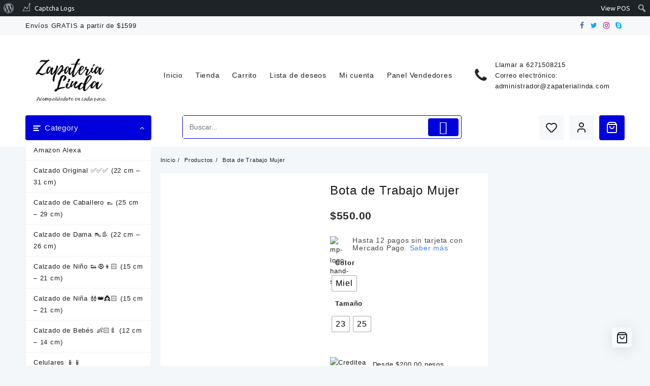

--- FILE ---
content_type: text/html; charset=UTF-8
request_url: https://zapaterialinda.com/producto/bota-de-trabajo-mujer/
body_size: 60987
content:
<!DOCTYPE html>
<html lang="es">
<head>
	<meta charset="UTF-8">
	<meta name="viewport" content="width=device-width, initial-scale=1">
	<meta name="theme-color" content="#fff" />
	<link rel="profile" href="http://gmpg.org/xfn/11">
						<script>document.documentElement.className = document.documentElement.className + ' yes-js js_active js'</script>
			<title>Bota de Trabajo Mujer &#8211; Zapateria Linda</title>
<meta name='robots' content='max-image-preview:large' />
<script>window._wca = window._wca || [];</script>
<link rel='dns-prefetch' href='//www.googletagmanager.com' />
<link rel='dns-prefetch' href='//cdn.jsdelivr.net' />
<link rel='dns-prefetch' href='//stats.wp.com' />
<link rel="alternate" type="application/rss+xml" title="Zapateria Linda &raquo; Feed" href="https://zapaterialinda.com/feed/" />
<link rel="alternate" type="application/rss+xml" title="Zapateria Linda &raquo; RSS de los comentarios" href="https://zapaterialinda.com/comments/feed/" />
<link rel="alternate" type="application/rss+xml" title="Zapateria Linda &raquo; Bota de Trabajo Mujer RSS de los comentarios" href="https://zapaterialinda.com/producto/bota-de-trabajo-mujer/feed/" />
<link rel="alternate" title="oEmbed (JSON)" type="application/json+oembed" href="https://zapaterialinda.com/wp-json/oembed/1.0/embed?url=https%3A%2F%2Fzapaterialinda.com%2Fproducto%2Fbota-de-trabajo-mujer%2F" />
<link rel="alternate" title="oEmbed (XML)" type="text/xml+oembed" href="https://zapaterialinda.com/wp-json/oembed/1.0/embed?url=https%3A%2F%2Fzapaterialinda.com%2Fproducto%2Fbota-de-trabajo-mujer%2F&#038;format=xml" />
<style id='wp-img-auto-sizes-contain-inline-css' type='text/css'>
img:is([sizes=auto i],[sizes^="auto," i]){contain-intrinsic-size:3000px 1500px}
/*# sourceURL=wp-img-auto-sizes-contain-inline-css */
</style>

<link rel='stylesheet' id='dashicons-css' href='https://zapaterialinda.com/wp-includes/css/dashicons.min.css?ver=6.9' type='text/css' media='all' />
<style id='dashicons-inline-css' type='text/css'>
[data-font="Dashicons"]:before {font-family: 'Dashicons' !important;content: attr(data-icon) !important;speak: none !important;font-weight: normal !important;font-variant: normal !important;text-transform: none !important;line-height: 1 !important;font-style: normal !important;-webkit-font-smoothing: antialiased !important;-moz-osx-font-smoothing: grayscale !important;}
/*# sourceURL=dashicons-inline-css */
</style>
<link rel='stylesheet' id='admin-bar-css' href='https://zapaterialinda.com/wp-includes/css/admin-bar.min.css?ver=6.9' type='text/css' media='all' />
<style id='admin-bar-inline-css' type='text/css'>

		@media screen { html { margin-top: 32px !important; } }
		@media screen and ( max-width: 782px ) { html { margin-top: 46px !important; } }
	
@media print { #wpadminbar { display:none; } }
/*# sourceURL=admin-bar-inline-css */
</style>
<link rel='stylesheet' id='taiowc-style-css' href='https://zapaterialinda.com/wp-content/plugins/th-all-in-one-woo-cart/assets/css/style.css?ver=6.9' type='text/css' media='all' />
<style id='taiowc-style-inline-css' type='text/css'>
.cart-heading svg{display:block}.cart_fixed_1 .taiowc-content{right:36px; bottom:36px; left:auto} .taiowc-wrap.cart_fixed_2{right:0;left:auto;}.cart_fixed_2 .taiowc-content{
    border-radius: 5px 0px 0px 0px;} .cart_fixed_2 .taiowc-cart-close{left:-20px;}
/*# sourceURL=taiowc-style-inline-css */
</style>
<link rel='stylesheet' id='th-icon-css-css' href='https://zapaterialinda.com/wp-content/plugins/th-all-in-one-woo-cart/th-icon/style.css?ver=2.2.4' type='text/css' media='all' />
<style id='wp-emoji-styles-inline-css' type='text/css'>

	img.wp-smiley, img.emoji {
		display: inline !important;
		border: none !important;
		box-shadow: none !important;
		height: 1em !important;
		width: 1em !important;
		margin: 0 0.07em !important;
		vertical-align: -0.1em !important;
		background: none !important;
		padding: 0 !important;
	}
/*# sourceURL=wp-emoji-styles-inline-css */
</style>
<link rel='stylesheet' id='wp-block-library-css' href='https://zapaterialinda.com/wp-includes/css/dist/block-library/style.min.css?ver=6.9' type='text/css' media='all' />
<style id='global-styles-inline-css' type='text/css'>
:root{--wp--preset--aspect-ratio--square: 1;--wp--preset--aspect-ratio--4-3: 4/3;--wp--preset--aspect-ratio--3-4: 3/4;--wp--preset--aspect-ratio--3-2: 3/2;--wp--preset--aspect-ratio--2-3: 2/3;--wp--preset--aspect-ratio--16-9: 16/9;--wp--preset--aspect-ratio--9-16: 9/16;--wp--preset--color--black: #000000;--wp--preset--color--cyan-bluish-gray: #abb8c3;--wp--preset--color--white: #ffffff;--wp--preset--color--pale-pink: #f78da7;--wp--preset--color--vivid-red: #cf2e2e;--wp--preset--color--luminous-vivid-orange: #ff6900;--wp--preset--color--luminous-vivid-amber: #fcb900;--wp--preset--color--light-green-cyan: #7bdcb5;--wp--preset--color--vivid-green-cyan: #00d084;--wp--preset--color--pale-cyan-blue: #8ed1fc;--wp--preset--color--vivid-cyan-blue: #0693e3;--wp--preset--color--vivid-purple: #9b51e0;--wp--preset--gradient--vivid-cyan-blue-to-vivid-purple: linear-gradient(135deg,rgb(6,147,227) 0%,rgb(155,81,224) 100%);--wp--preset--gradient--light-green-cyan-to-vivid-green-cyan: linear-gradient(135deg,rgb(122,220,180) 0%,rgb(0,208,130) 100%);--wp--preset--gradient--luminous-vivid-amber-to-luminous-vivid-orange: linear-gradient(135deg,rgb(252,185,0) 0%,rgb(255,105,0) 100%);--wp--preset--gradient--luminous-vivid-orange-to-vivid-red: linear-gradient(135deg,rgb(255,105,0) 0%,rgb(207,46,46) 100%);--wp--preset--gradient--very-light-gray-to-cyan-bluish-gray: linear-gradient(135deg,rgb(238,238,238) 0%,rgb(169,184,195) 100%);--wp--preset--gradient--cool-to-warm-spectrum: linear-gradient(135deg,rgb(74,234,220) 0%,rgb(151,120,209) 20%,rgb(207,42,186) 40%,rgb(238,44,130) 60%,rgb(251,105,98) 80%,rgb(254,248,76) 100%);--wp--preset--gradient--blush-light-purple: linear-gradient(135deg,rgb(255,206,236) 0%,rgb(152,150,240) 100%);--wp--preset--gradient--blush-bordeaux: linear-gradient(135deg,rgb(254,205,165) 0%,rgb(254,45,45) 50%,rgb(107,0,62) 100%);--wp--preset--gradient--luminous-dusk: linear-gradient(135deg,rgb(255,203,112) 0%,rgb(199,81,192) 50%,rgb(65,88,208) 100%);--wp--preset--gradient--pale-ocean: linear-gradient(135deg,rgb(255,245,203) 0%,rgb(182,227,212) 50%,rgb(51,167,181) 100%);--wp--preset--gradient--electric-grass: linear-gradient(135deg,rgb(202,248,128) 0%,rgb(113,206,126) 100%);--wp--preset--gradient--midnight: linear-gradient(135deg,rgb(2,3,129) 0%,rgb(40,116,252) 100%);--wp--preset--font-size--small: 13px;--wp--preset--font-size--medium: 20px;--wp--preset--font-size--large: 36px;--wp--preset--font-size--x-large: 42px;--wp--preset--spacing--20: 0.44rem;--wp--preset--spacing--30: 0.67rem;--wp--preset--spacing--40: 1rem;--wp--preset--spacing--50: 1.5rem;--wp--preset--spacing--60: 2.25rem;--wp--preset--spacing--70: 3.38rem;--wp--preset--spacing--80: 5.06rem;--wp--preset--shadow--natural: 6px 6px 9px rgba(0, 0, 0, 0.2);--wp--preset--shadow--deep: 12px 12px 50px rgba(0, 0, 0, 0.4);--wp--preset--shadow--sharp: 6px 6px 0px rgba(0, 0, 0, 0.2);--wp--preset--shadow--outlined: 6px 6px 0px -3px rgb(255, 255, 255), 6px 6px rgb(0, 0, 0);--wp--preset--shadow--crisp: 6px 6px 0px rgb(0, 0, 0);}:root { --wp--style--global--content-size: 900px;--wp--style--global--wide-size: 1220px; }:where(body) { margin: 0; }.wp-site-blocks > .alignleft { float: left; margin-right: 2em; }.wp-site-blocks > .alignright { float: right; margin-left: 2em; }.wp-site-blocks > .aligncenter { justify-content: center; margin-left: auto; margin-right: auto; }:where(.wp-site-blocks) > * { margin-block-start: 24px; margin-block-end: 0; }:where(.wp-site-blocks) > :first-child { margin-block-start: 0; }:where(.wp-site-blocks) > :last-child { margin-block-end: 0; }:root { --wp--style--block-gap: 24px; }:root :where(.is-layout-flow) > :first-child{margin-block-start: 0;}:root :where(.is-layout-flow) > :last-child{margin-block-end: 0;}:root :where(.is-layout-flow) > *{margin-block-start: 24px;margin-block-end: 0;}:root :where(.is-layout-constrained) > :first-child{margin-block-start: 0;}:root :where(.is-layout-constrained) > :last-child{margin-block-end: 0;}:root :where(.is-layout-constrained) > *{margin-block-start: 24px;margin-block-end: 0;}:root :where(.is-layout-flex){gap: 24px;}:root :where(.is-layout-grid){gap: 24px;}.is-layout-flow > .alignleft{float: left;margin-inline-start: 0;margin-inline-end: 2em;}.is-layout-flow > .alignright{float: right;margin-inline-start: 2em;margin-inline-end: 0;}.is-layout-flow > .aligncenter{margin-left: auto !important;margin-right: auto !important;}.is-layout-constrained > .alignleft{float: left;margin-inline-start: 0;margin-inline-end: 2em;}.is-layout-constrained > .alignright{float: right;margin-inline-start: 2em;margin-inline-end: 0;}.is-layout-constrained > .aligncenter{margin-left: auto !important;margin-right: auto !important;}.is-layout-constrained > :where(:not(.alignleft):not(.alignright):not(.alignfull)){max-width: var(--wp--style--global--content-size);margin-left: auto !important;margin-right: auto !important;}.is-layout-constrained > .alignwide{max-width: var(--wp--style--global--wide-size);}body .is-layout-flex{display: flex;}.is-layout-flex{flex-wrap: wrap;align-items: center;}.is-layout-flex > :is(*, div){margin: 0;}body .is-layout-grid{display: grid;}.is-layout-grid > :is(*, div){margin: 0;}body{padding-top: 0px;padding-right: 0px;padding-bottom: 0px;padding-left: 0px;}a:where(:not(.wp-element-button)){text-decoration: none;}:root :where(.wp-element-button, .wp-block-button__link){background-color: #32373c;border-width: 0;color: #fff;font-family: inherit;font-size: inherit;font-style: inherit;font-weight: inherit;letter-spacing: inherit;line-height: inherit;padding-top: calc(0.667em + 2px);padding-right: calc(1.333em + 2px);padding-bottom: calc(0.667em + 2px);padding-left: calc(1.333em + 2px);text-decoration: none;text-transform: inherit;}.has-black-color{color: var(--wp--preset--color--black) !important;}.has-cyan-bluish-gray-color{color: var(--wp--preset--color--cyan-bluish-gray) !important;}.has-white-color{color: var(--wp--preset--color--white) !important;}.has-pale-pink-color{color: var(--wp--preset--color--pale-pink) !important;}.has-vivid-red-color{color: var(--wp--preset--color--vivid-red) !important;}.has-luminous-vivid-orange-color{color: var(--wp--preset--color--luminous-vivid-orange) !important;}.has-luminous-vivid-amber-color{color: var(--wp--preset--color--luminous-vivid-amber) !important;}.has-light-green-cyan-color{color: var(--wp--preset--color--light-green-cyan) !important;}.has-vivid-green-cyan-color{color: var(--wp--preset--color--vivid-green-cyan) !important;}.has-pale-cyan-blue-color{color: var(--wp--preset--color--pale-cyan-blue) !important;}.has-vivid-cyan-blue-color{color: var(--wp--preset--color--vivid-cyan-blue) !important;}.has-vivid-purple-color{color: var(--wp--preset--color--vivid-purple) !important;}.has-black-background-color{background-color: var(--wp--preset--color--black) !important;}.has-cyan-bluish-gray-background-color{background-color: var(--wp--preset--color--cyan-bluish-gray) !important;}.has-white-background-color{background-color: var(--wp--preset--color--white) !important;}.has-pale-pink-background-color{background-color: var(--wp--preset--color--pale-pink) !important;}.has-vivid-red-background-color{background-color: var(--wp--preset--color--vivid-red) !important;}.has-luminous-vivid-orange-background-color{background-color: var(--wp--preset--color--luminous-vivid-orange) !important;}.has-luminous-vivid-amber-background-color{background-color: var(--wp--preset--color--luminous-vivid-amber) !important;}.has-light-green-cyan-background-color{background-color: var(--wp--preset--color--light-green-cyan) !important;}.has-vivid-green-cyan-background-color{background-color: var(--wp--preset--color--vivid-green-cyan) !important;}.has-pale-cyan-blue-background-color{background-color: var(--wp--preset--color--pale-cyan-blue) !important;}.has-vivid-cyan-blue-background-color{background-color: var(--wp--preset--color--vivid-cyan-blue) !important;}.has-vivid-purple-background-color{background-color: var(--wp--preset--color--vivid-purple) !important;}.has-black-border-color{border-color: var(--wp--preset--color--black) !important;}.has-cyan-bluish-gray-border-color{border-color: var(--wp--preset--color--cyan-bluish-gray) !important;}.has-white-border-color{border-color: var(--wp--preset--color--white) !important;}.has-pale-pink-border-color{border-color: var(--wp--preset--color--pale-pink) !important;}.has-vivid-red-border-color{border-color: var(--wp--preset--color--vivid-red) !important;}.has-luminous-vivid-orange-border-color{border-color: var(--wp--preset--color--luminous-vivid-orange) !important;}.has-luminous-vivid-amber-border-color{border-color: var(--wp--preset--color--luminous-vivid-amber) !important;}.has-light-green-cyan-border-color{border-color: var(--wp--preset--color--light-green-cyan) !important;}.has-vivid-green-cyan-border-color{border-color: var(--wp--preset--color--vivid-green-cyan) !important;}.has-pale-cyan-blue-border-color{border-color: var(--wp--preset--color--pale-cyan-blue) !important;}.has-vivid-cyan-blue-border-color{border-color: var(--wp--preset--color--vivid-cyan-blue) !important;}.has-vivid-purple-border-color{border-color: var(--wp--preset--color--vivid-purple) !important;}.has-vivid-cyan-blue-to-vivid-purple-gradient-background{background: var(--wp--preset--gradient--vivid-cyan-blue-to-vivid-purple) !important;}.has-light-green-cyan-to-vivid-green-cyan-gradient-background{background: var(--wp--preset--gradient--light-green-cyan-to-vivid-green-cyan) !important;}.has-luminous-vivid-amber-to-luminous-vivid-orange-gradient-background{background: var(--wp--preset--gradient--luminous-vivid-amber-to-luminous-vivid-orange) !important;}.has-luminous-vivid-orange-to-vivid-red-gradient-background{background: var(--wp--preset--gradient--luminous-vivid-orange-to-vivid-red) !important;}.has-very-light-gray-to-cyan-bluish-gray-gradient-background{background: var(--wp--preset--gradient--very-light-gray-to-cyan-bluish-gray) !important;}.has-cool-to-warm-spectrum-gradient-background{background: var(--wp--preset--gradient--cool-to-warm-spectrum) !important;}.has-blush-light-purple-gradient-background{background: var(--wp--preset--gradient--blush-light-purple) !important;}.has-blush-bordeaux-gradient-background{background: var(--wp--preset--gradient--blush-bordeaux) !important;}.has-luminous-dusk-gradient-background{background: var(--wp--preset--gradient--luminous-dusk) !important;}.has-pale-ocean-gradient-background{background: var(--wp--preset--gradient--pale-ocean) !important;}.has-electric-grass-gradient-background{background: var(--wp--preset--gradient--electric-grass) !important;}.has-midnight-gradient-background{background: var(--wp--preset--gradient--midnight) !important;}.has-small-font-size{font-size: var(--wp--preset--font-size--small) !important;}.has-medium-font-size{font-size: var(--wp--preset--font-size--medium) !important;}.has-large-font-size{font-size: var(--wp--preset--font-size--large) !important;}.has-x-large-font-size{font-size: var(--wp--preset--font-size--x-large) !important;}
/*# sourceURL=global-styles-inline-css */
</style>

<link rel='stylesheet' id='thaps-th-icon-css-css' href='https://zapaterialinda.com/wp-content/plugins/th-advance-product-search/th-icon/style.css?ver=6.9' type='text/css' media='all' />
<link rel='stylesheet' id='cr-frontend-css-css' href='https://zapaterialinda.com/wp-content/plugins/customer-reviews-woocommerce/css/frontend.css?ver=5.97.0' type='text/css' media='all' />
<link rel='stylesheet' id='creditea-style-css' href='https://zapaterialinda.com/wp-content/plugins/Creditea/creditea-styles.css?ver=6.9' type='text/css' media='all' />
<link rel='stylesheet' id='venobox-style-css' href='https://cdn.jsdelivr.net/npm/venobox/venobox/venobox.min.css?ver=6.9' type='text/css' media='all' />
<link rel='stylesheet' id='themehunk-megamenu-style-css' href='https://zapaterialinda.com/wp-content/plugins/themehunk-megamenu-plus//assets/css/megamenu.css?ver=6.9' type='text/css' media='all' />
<link rel='stylesheet' id='themehunk-megamenu-fontawesome_css_admin-css' href='https://zapaterialinda.com/wp-content/plugins/themehunk-megamenu-plus/lib/font-awesome-4.7.0/css/font-awesome.min.css?ver=4.7.0' type='text/css' media='all' />
<link rel='stylesheet' id='woof-css' href='https://zapaterialinda.com/wp-content/plugins/woocommerce-products-filter/css/front.css?ver=1.3.7.4' type='text/css' media='all' />
<style id='woof-inline-css' type='text/css'>

.woof_products_top_panel li span, .woof_products_top_panel2 li span{background: url(https://zapaterialinda.com/wp-content/plugins/woocommerce-products-filter/img/delete.png);background-size: 14px 14px;background-repeat: no-repeat;background-position: right;}
.woof_edit_view{
                    display: none;
                }

/*# sourceURL=woof-inline-css */
</style>
<link rel='stylesheet' id='chosen-drop-down-css' href='https://zapaterialinda.com/wp-content/plugins/woocommerce-products-filter/js/chosen/chosen.min.css?ver=1.3.7.4' type='text/css' media='all' />
<link rel='stylesheet' id='icheck-jquery-color-flat-css' href='https://zapaterialinda.com/wp-content/plugins/woocommerce-products-filter/js/icheck/skins/flat/_all.css?ver=1.3.7.4' type='text/css' media='all' />
<link rel='stylesheet' id='icheck-jquery-color-square-css' href='https://zapaterialinda.com/wp-content/plugins/woocommerce-products-filter/js/icheck/skins/square/_all.css?ver=1.3.7.4' type='text/css' media='all' />
<link rel='stylesheet' id='icheck-jquery-color-minimal-css' href='https://zapaterialinda.com/wp-content/plugins/woocommerce-products-filter/js/icheck/skins/minimal/_all.css?ver=1.3.7.4' type='text/css' media='all' />
<link rel='stylesheet' id='woof_by_author_html_items-css' href='https://zapaterialinda.com/wp-content/plugins/woocommerce-products-filter/ext/by_author/css/by_author.css?ver=1.3.7.4' type='text/css' media='all' />
<link rel='stylesheet' id='woof_by_instock_html_items-css' href='https://zapaterialinda.com/wp-content/plugins/woocommerce-products-filter/ext/by_instock/css/by_instock.css?ver=1.3.7.4' type='text/css' media='all' />
<link rel='stylesheet' id='woof_by_onsales_html_items-css' href='https://zapaterialinda.com/wp-content/plugins/woocommerce-products-filter/ext/by_onsales/css/by_onsales.css?ver=1.3.7.4' type='text/css' media='all' />
<link rel='stylesheet' id='woof_by_text_html_items-css' href='https://zapaterialinda.com/wp-content/plugins/woocommerce-products-filter/ext/by_text/assets/css/front.css?ver=1.3.7.4' type='text/css' media='all' />
<link rel='stylesheet' id='woof_label_html_items-css' href='https://zapaterialinda.com/wp-content/plugins/woocommerce-products-filter/ext/label/css/html_types/label.css?ver=1.3.7.4' type='text/css' media='all' />
<link rel='stylesheet' id='woof_select_radio_check_html_items-css' href='https://zapaterialinda.com/wp-content/plugins/woocommerce-products-filter/ext/select_radio_check/css/html_types/select_radio_check.css?ver=1.3.7.4' type='text/css' media='all' />
<link rel='stylesheet' id='woof_sd_html_items_checkbox-css' href='https://zapaterialinda.com/wp-content/plugins/woocommerce-products-filter/ext/smart_designer/css/elements/checkbox.css?ver=1.3.7.4' type='text/css' media='all' />
<link rel='stylesheet' id='woof_sd_html_items_radio-css' href='https://zapaterialinda.com/wp-content/plugins/woocommerce-products-filter/ext/smart_designer/css/elements/radio.css?ver=1.3.7.4' type='text/css' media='all' />
<link rel='stylesheet' id='woof_sd_html_items_switcher-css' href='https://zapaterialinda.com/wp-content/plugins/woocommerce-products-filter/ext/smart_designer/css/elements/switcher.css?ver=1.3.7.4' type='text/css' media='all' />
<link rel='stylesheet' id='woof_sd_html_items_color-css' href='https://zapaterialinda.com/wp-content/plugins/woocommerce-products-filter/ext/smart_designer/css/elements/color.css?ver=1.3.7.4' type='text/css' media='all' />
<link rel='stylesheet' id='woof_sd_html_items_tooltip-css' href='https://zapaterialinda.com/wp-content/plugins/woocommerce-products-filter/ext/smart_designer/css/tooltip.css?ver=1.3.7.4' type='text/css' media='all' />
<link rel='stylesheet' id='woof_sd_html_items_front-css' href='https://zapaterialinda.com/wp-content/plugins/woocommerce-products-filter/ext/smart_designer/css/front.css?ver=1.3.7.4' type='text/css' media='all' />
<link rel='stylesheet' id='woof-switcher23-css' href='https://zapaterialinda.com/wp-content/plugins/woocommerce-products-filter/css/switcher.css?ver=1.3.7.4' type='text/css' media='all' />
<link rel='stylesheet' id='photoswipe-css' href='https://zapaterialinda.com/wp-content/plugins/woocommerce/assets/css/photoswipe/photoswipe.min.css?ver=10.4.3' type='text/css' media='all' />
<link rel='stylesheet' id='photoswipe-default-skin-css' href='https://zapaterialinda.com/wp-content/plugins/woocommerce/assets/css/photoswipe/default-skin/default-skin.min.css?ver=10.4.3' type='text/css' media='all' />
<link rel='stylesheet' id='woocommerce-layout-css' href='https://zapaterialinda.com/wp-content/plugins/woocommerce/assets/css/woocommerce-layout.css?ver=10.4.3' type='text/css' media='all' />
<style id='woocommerce-layout-inline-css' type='text/css'>

	.infinite-scroll .woocommerce-pagination {
		display: none;
	}
/*# sourceURL=woocommerce-layout-inline-css */
</style>
<link rel='stylesheet' id='woocommerce-smallscreen-css' href='https://zapaterialinda.com/wp-content/plugins/woocommerce/assets/css/woocommerce-smallscreen.css?ver=10.4.3' type='text/css' media='only screen and (max-width: 768px)' />
<link rel='stylesheet' id='woocommerce-general-css' href='https://zapaterialinda.com/wp-content/plugins/woocommerce/assets/css/woocommerce.css?ver=10.4.3' type='text/css' media='all' />
<style id='woocommerce-inline-inline-css' type='text/css'>
.woocommerce form .form-row .required { visibility: visible; }
/*# sourceURL=woocommerce-inline-inline-css */
</style>
<link rel='stylesheet' id='math-captcha-frontend-css' href='https://zapaterialinda.com/wp-content/plugins/wp-advanced-math-captcha/css/frontend.css?ver=6.9' type='text/css' media='all' />
<link rel='stylesheet' id='wpum-frontend-css' href='https://zapaterialinda.com/wp-content/plugins/wp-user-manager/assets/css/wpum.min.css?ver=2.9.13' type='text/css' media='all' />
<link rel='stylesheet' id='ckpg-checkout-style-css' href='https://zapaterialinda.com/wp-content/plugins/conekta-payment-gateway/assets/styles.css?ver=1.0' type='text/css' media='all' />
<link rel='stylesheet' id='woo-variation-swatches-css' href='https://zapaterialinda.com/wp-content/plugins/woo-variation-swatches/assets/css/frontend.min.css?ver=1762898060' type='text/css' media='all' />
<style id='woo-variation-swatches-inline-css' type='text/css'>
:root {
--wvs-tick:url("data:image/svg+xml;utf8,%3Csvg filter='drop-shadow(0px 0px 2px rgb(0 0 0 / .8))' xmlns='http://www.w3.org/2000/svg'  viewBox='0 0 30 30'%3E%3Cpath fill='none' stroke='%23ffffff' stroke-linecap='round' stroke-linejoin='round' stroke-width='4' d='M4 16L11 23 27 7'/%3E%3C/svg%3E");

--wvs-cross:url("data:image/svg+xml;utf8,%3Csvg filter='drop-shadow(0px 0px 5px rgb(255 255 255 / .6))' xmlns='http://www.w3.org/2000/svg' width='72px' height='72px' viewBox='0 0 24 24'%3E%3Cpath fill='none' stroke='%23ff0000' stroke-linecap='round' stroke-width='0.6' d='M5 5L19 19M19 5L5 19'/%3E%3C/svg%3E");
--wvs-single-product-item-width:30px;
--wvs-single-product-item-height:30px;
--wvs-single-product-item-font-size:16px}
/*# sourceURL=woo-variation-swatches-inline-css */
</style>
<link rel='stylesheet' id='jquery-selectBox-css' href='https://zapaterialinda.com/wp-content/plugins/yith-woocommerce-wishlist/assets/css/jquery.selectBox.css?ver=1.2.0' type='text/css' media='all' />
<link rel='stylesheet' id='woocommerce_prettyPhoto_css-css' href='//zapaterialinda.com/wp-content/plugins/woocommerce/assets/css/prettyPhoto.css?ver=3.1.6' type='text/css' media='all' />
<link rel='stylesheet' id='yith-wcwl-main-css' href='https://zapaterialinda.com/wp-content/plugins/yith-woocommerce-wishlist/assets/css/style.css?ver=4.11.0' type='text/css' media='all' />
<style id='yith-wcwl-main-inline-css' type='text/css'>
 :root { --color-add-to-wishlist-background: #333333; --color-add-to-wishlist-text: #FFFFFF; --color-add-to-wishlist-border: #333333; --color-add-to-wishlist-background-hover: #333333; --color-add-to-wishlist-text-hover: #FFFFFF; --color-add-to-wishlist-border-hover: #333333; --rounded-corners-radius: 16px; --color-add-to-cart-background: #333333; --color-add-to-cart-text: #FFFFFF; --color-add-to-cart-border: #333333; --color-add-to-cart-background-hover: #4F4F4F; --color-add-to-cart-text-hover: #FFFFFF; --color-add-to-cart-border-hover: #4F4F4F; --add-to-cart-rounded-corners-radius: 16px; --color-button-style-1-background: #333333; --color-button-style-1-text: #FFFFFF; --color-button-style-1-border: #333333; --color-button-style-1-background-hover: #4F4F4F; --color-button-style-1-text-hover: #FFFFFF; --color-button-style-1-border-hover: #4F4F4F; --color-button-style-2-background: #333333; --color-button-style-2-text: #FFFFFF; --color-button-style-2-border: #333333; --color-button-style-2-background-hover: #4F4F4F; --color-button-style-2-text-hover: #FFFFFF; --color-button-style-2-border-hover: #4F4F4F; --color-wishlist-table-background: #FFFFFF; --color-wishlist-table-text: #6d6c6c; --color-wishlist-table-border: #FFFFFF; --color-headers-background: #F4F4F4; --color-share-button-color: #FFFFFF; --color-share-button-color-hover: #FFFFFF; --color-fb-button-background: #39599E; --color-fb-button-background-hover: #595A5A; --color-tw-button-background: #45AFE2; --color-tw-button-background-hover: #595A5A; --color-pr-button-background: #AB2E31; --color-pr-button-background-hover: #595A5A; --color-em-button-background: #FBB102; --color-em-button-background-hover: #595A5A; --color-wa-button-background: #00A901; --color-wa-button-background-hover: #595A5A; --feedback-duration: 3s } 
 :root { --color-add-to-wishlist-background: #333333; --color-add-to-wishlist-text: #FFFFFF; --color-add-to-wishlist-border: #333333; --color-add-to-wishlist-background-hover: #333333; --color-add-to-wishlist-text-hover: #FFFFFF; --color-add-to-wishlist-border-hover: #333333; --rounded-corners-radius: 16px; --color-add-to-cart-background: #333333; --color-add-to-cart-text: #FFFFFF; --color-add-to-cart-border: #333333; --color-add-to-cart-background-hover: #4F4F4F; --color-add-to-cart-text-hover: #FFFFFF; --color-add-to-cart-border-hover: #4F4F4F; --add-to-cart-rounded-corners-radius: 16px; --color-button-style-1-background: #333333; --color-button-style-1-text: #FFFFFF; --color-button-style-1-border: #333333; --color-button-style-1-background-hover: #4F4F4F; --color-button-style-1-text-hover: #FFFFFF; --color-button-style-1-border-hover: #4F4F4F; --color-button-style-2-background: #333333; --color-button-style-2-text: #FFFFFF; --color-button-style-2-border: #333333; --color-button-style-2-background-hover: #4F4F4F; --color-button-style-2-text-hover: #FFFFFF; --color-button-style-2-border-hover: #4F4F4F; --color-wishlist-table-background: #FFFFFF; --color-wishlist-table-text: #6d6c6c; --color-wishlist-table-border: #FFFFFF; --color-headers-background: #F4F4F4; --color-share-button-color: #FFFFFF; --color-share-button-color-hover: #FFFFFF; --color-fb-button-background: #39599E; --color-fb-button-background-hover: #595A5A; --color-tw-button-background: #45AFE2; --color-tw-button-background-hover: #595A5A; --color-pr-button-background: #AB2E31; --color-pr-button-background-hover: #595A5A; --color-em-button-background: #FBB102; --color-em-button-background-hover: #595A5A; --color-wa-button-background: #00A901; --color-wa-button-background-hover: #595A5A; --feedback-duration: 3s } 
/*# sourceURL=yith-wcwl-main-inline-css */
</style>
<link rel='stylesheet' id='dgwt-wcas-style-css' href='https://zapaterialinda.com/wp-content/plugins/ajax-search-for-woocommerce/assets/css/style.min.css?ver=1.32.2' type='text/css' media='all' />
<link rel='stylesheet' id='font-awesome-css' href='https://zapaterialinda.com/wp-content/themes/open-shop//third-party/fonts/font-awesome/css/font-awesome.css?ver=1.6.9' type='text/css' media='all' />
<style id='font-awesome-inline-css' type='text/css'>
[data-font="FontAwesome"]:before {font-family: 'FontAwesome' !important;content: attr(data-icon) !important;speak: none !important;font-weight: normal !important;font-variant: normal !important;text-transform: none !important;line-height: 1 !important;font-style: normal !important;-webkit-font-smoothing: antialiased !important;-moz-osx-font-smoothing: grayscale !important;}
/*# sourceURL=font-awesome-inline-css */
</style>
<link rel='stylesheet' id='th-icon-css' href='https://zapaterialinda.com/wp-content/themes/open-shop//third-party/fonts/th-icon/style.css?ver=1.6.9' type='text/css' media='all' />
<link rel='stylesheet' id='animate-css' href='https://zapaterialinda.com/wp-content/themes/open-shop//css/animate.css?ver=1.6.9' type='text/css' media='all' />
<link rel='stylesheet' id='open-shop-menu-css' href='https://zapaterialinda.com/wp-content/themes/open-shop//css/open-shop-menu.css?ver=1.6.9' type='text/css' media='all' />
<link rel='stylesheet' id='open-shop-main-style-css' href='https://zapaterialinda.com/wp-content/themes/open-shop/css/style.css?ver=1.6.9' type='text/css' media='all' />
<link rel='stylesheet' id='open-shop-style-css' href='https://zapaterialinda.com/wp-content/themes/open-shop/style.css?ver=1.6.9' type='text/css' media='all' />
<style id='open-shop-style-inline-css' type='text/css'>
@media (min-width: 769px){.thunk-logo img,.sticky-header .logo-content img{
    max-width: 171px;
  }}@media (max-width: 768px){.thunk-logo img,.sticky-header .logo-content img{
    max-width: 178px;
  }}@media (max-width: 550px){.thunk-logo img,.sticky-header .logo-content img{
    max-width: 130px;
  }}.top-header{border-bottom-color:#0a0a0a}@media (min-width: 769px){.top-header .top-header-bar{
    line-height: 38px;
  }}@media (max-width: 768px){.top-header .top-header-bar{
    line-height: 35px;
  }}@media (max-width: 550px){.top-header .top-header-bar{
    line-height: 35px;
  }}@media (min-width: 769px){.top-header{
    border-bottom-width: 0px;
  }}@media (max-width: 768px){.top-header{
    border-bottom-width: 0px;
  }}@media (max-width: 550px){.top-header{
    border-bottom-width: 0px;
  }}.top-footer{border-bottom-color:#000000}@media (min-width: 769px){.top-footer .top-footer-bar{
    line-height: 30px;
  }}@media (max-width: 768px){.top-footer .top-footer-bar{
    line-height: 30px;
  }}@media (max-width: 550px){.top-footer .top-footer-bar{
    line-height: 30px;
  }}@media (min-width: 769px){.top-footer{
    border-bottom-width: 20px;
  }}@media (max-width: 768px){.top-footer{
    border-bottom-width: 1px;
  }}@media (max-width: 550px){.top-footer{
    border-bottom-width: 1px;
  }}.below-footer{border-top-color:#ffffff}a:hover, .open-shop-menu li a:hover, .open-shop-menu .current-menu-item a,.woocommerce .thunk-woo-product-list .price,.thunk-product-hover .th-button.add_to_cart_button, .woocommerce ul.products .thunk-product-hover .add_to_cart_button, .woocommerce .thunk-product-hover a.th-butto, .woocommerce ul.products li.product .product_type_variable, .woocommerce ul.products li.product a.button.product_type_grouped,.thunk-compare a.th-product-compare-btn:hover, .thunk-product-hover .th-button.add_to_cart_button:hover, .woocommerce ul.products .thunk-product-hover .add_to_cart_button :hover, .woocommerce .thunk-product-hover a.th-button:hover,.thunk-product .yith-wcwl-wishlistexistsbrowse.show:before, .thunk-product .yith-wcwl-wishlistaddedbrowse.show:before,.woocommerce ul.products li.product.thunk-woo-product-list .price,.summary .yith-wcwl-add-to-wishlist.show .add_to_wishlist::before, .summary .yith-wcwl-add-to-wishlist .yith-wcwl-wishlistaddedbrowse.show a::before, .summary .yith-wcwl-add-to-wishlist .yith-wcwl-wishlistexistsbrowse.show a::before,.woocommerce .entry-summary a.compare.button.added:before,.header-icon a:hover,.thunk-related-links .nav-links a:hover,.woocommerce .thunk-list-view ul.products li.product.thunk-woo-product-list .price,.woocommerce .woocommerce-error .button, .woocommerce .woocommerce-info .button, .woocommerce .woocommerce-message .button,article.thunk-post-article .thunk-readmore.button,.thunk-wishlist a:hover, .thunk-compare a:hover,.woocommerce .thunk-product-hover a.th-button,.woocommerce ul.cart_list li .woocommerce-Price-amount, .woocommerce ul.product_list_widget li .woocommerce-Price-amount,.open-shop-load-more button, 
.summary .yith-wcwl-add-to-wishlist .yith-wcwl-wishlistaddedbrowse a::before,
 .summary .yith-wcwl-add-to-wishlist .yith-wcwl-wishlistexistsbrowse a::before,.thunk-hglt-icon,.thunk-product .yith-wcwl-wishlistexistsbrowse:before, .thunk-product .yith-wcwl-wishlistaddedbrowse:before,.woocommerce a.button.product_type_simple,.woosw-btn:hover:before,.woosw-added:before,.wooscp-btn:hover:before,.woocommerce #reviews #comments .star-rating span ,.woocommerce p.stars a,.woocommerce .woocommerce-product-rating .star-rating,.woocommerce .star-rating span::before, .woocommerce .entry-summary a.th-product-compare-btn.btn_type:before{color:#0000dd;} header #thaps-search-button,header #thaps-search-button:hover{background:#0000dd;}.toggle-cat-wrap,#search-button,.thunk-icon .cart-icon, .single_add_to_cart_button.button.alt, .woocommerce #respond input#submit.alt, .woocommerce a.button.alt, .woocommerce button.button.alt, .woocommerce input.button.alt, .woocommerce #respond input#submit, .woocommerce button.button, .woocommerce input.button,.thunk-woo-product-list .thunk-quickview a,.cat-list a:after,.tagcloud a:hover, .thunk-tags-wrapper a:hover,.btn-main-header,.woocommerce div.product form.cart .button, .thunk-icon .cart-icon{background:#0000dd}
  .open-cart p.buttons a:hover,
  .woocommerce #respond input#submit.alt:hover, .woocommerce a.button.alt:hover, .woocommerce button.button.alt:hover, .woocommerce input.button.alt:hover, .woocommerce #respond input#submit:hover, .woocommerce button.button:hover, .woocommerce input.button:hover,.thunk-slide .owl-nav button.owl-prev:hover, .thunk-slide .owl-nav button.owl-next:hover, .open-shop-slide-post .owl-nav button.owl-prev:hover, .open-shop-slide-post .owl-nav button.owl-next:hover,.thunk-list-grid-switcher a.selected, .thunk-list-grid-switcher a:hover,.woocommerce .woocommerce-error .button:hover, .woocommerce .woocommerce-info .button:hover, .woocommerce .woocommerce-message .button:hover,#searchform [type='submit']:hover,article.thunk-post-article .thunk-readmore.button:hover,.open-shop-load-more button:hover,.woocommerce nav.woocommerce-pagination ul li a:focus, .woocommerce nav.woocommerce-pagination ul li a:hover, .woocommerce nav.woocommerce-pagination ul li span.current{background-color:#0000dd;} 
  .thunk-product-hover .th-button.add_to_cart_button, .woocommerce ul.products .thunk-product-hover .add_to_cart_button, .woocommerce .thunk-product-hover a.th-butto, .woocommerce ul.products li.product .product_type_variable, .woocommerce ul.products li.product a.button.product_type_grouped,.open-cart p.buttons a:hover,.thunk-slide .owl-nav button.owl-prev:hover, .thunk-slide .owl-nav button.owl-next:hover, .open-shop-slide-post .owl-nav button.owl-prev:hover, .open-shop-slide-post .owl-nav button.owl-next:hover,body .woocommerce-tabs .tabs li a::before,.thunk-list-grid-switcher a.selected, .thunk-list-grid-switcher a:hover,.woocommerce .woocommerce-error .button, .woocommerce .woocommerce-info .button, .woocommerce .woocommerce-message .button,#searchform [type='submit']:hover,article.thunk-post-article .thunk-readmore.button,.woocommerce .thunk-product-hover a.th-button,.open-shop-load-more button,.woocommerce a.button.product_type_simple{border-color:#0000dd} .loader {
    border-right: 4px solid #0000dd;
    border-bottom: 4px solid #0000dd;
    border-left: 4px solid #0000dd;}body,.woocommerce-error, .woocommerce-info, .woocommerce-message {color: }.site-title span a,.sprt-tel b,.widget.woocommerce .widget-title, .open-widget-content .widget-title, .widget-title,.thunk-title .title,.thunk-hglt-box h6,h2.thunk-post-title a, h1.thunk-post-title ,#reply-title,h4.author-header,.page-head h1,.woocommerce div.product .product_title, section.related.products h2, section.upsells.products h2, .woocommerce #reviews #comments h2,.woocommerce table.shop_table thead th, .cart-subtotal, .order-total,.cross-sells h2, .cart_totals h2,.woocommerce-billing-fields h3,.page-head h1 a{color: }a,#open-above-menu.open-shop-menu > li > a{color:} a:hover,#open-above-menu.open-shop-menu > li > a:hover,#open-above-menu.open-shop-menu li a:hover{color:}.open_shop_overlayloader{background-color:#000000}.openshop-site section.thunk-ribbon-section .content-wrap:before {
    content:'';
    position: absolute;
    top: 0;
    left: 0;
    width: 100%;
    height: 100%;
    background:#0000dd;} .woocommerce .entry-summary .woosw-btn{
  display:none;
}
@font-face{font-family:"th-icon";src:url("https://zapaterialinda.com/wp-content/themes/open-shop/third-party/fonts/th-icon/fonts/th-icon.ttf?k3xn19") format("truetype");font-weight:normal;font-style:normal;font-display:block;}
/*# sourceURL=open-shop-style-inline-css */
</style>
<link rel='stylesheet' id='open-quick-view-css' href='https://zapaterialinda.com/wp-content/themes/open-shop/inc/woocommerce/quick-view/css/quick-view.css?ver=6.9' type='text/css' media='all' />
<link rel='stylesheet' id='owl.carousel-css-css' href='https://zapaterialinda.com/wp-content/plugins/hunk-companion/almaira-shop/assets/css/owl.carousel.css?ver=1.0.0' type='text/css' media='all' />
<link rel='stylesheet' id='chaty-front-css-css' href='https://zapaterialinda.com/wp-content/plugins/chaty/css/chaty-front.min.css?ver=3.5.11635799047' type='text/css' media='all' />
<link rel='stylesheet' id='th-advance-product-search-front-css' href='https://zapaterialinda.com/wp-content/plugins/th-advance-product-search/assets/css/thaps-front-style.css?ver=1.3.1' type='text/css' media='all' />
<style id='th-advance-product-search-front-inline-css' type='text/css'>
.thaps-search-box{max-width:550px;}.thaps-from-wrap,input[type='text'].thaps-search-autocomplete,.thaps-box-open .thaps-icon-arrow{background-color:;} .thaps-from-wrap{background-color:;} input[type='text'].thaps-search-autocomplete, input[type='text'].thaps-search-autocomplete::-webkit-input-placeholder{color:;} .thaps-from-wrap,.thaps-autocomplete-suggestions{border-color:#0000dd;}

 .thaps-box-open .thaps-icon-arrow{border-left-color:#0000dd;border-top-color:#0000dd;} 

 #thaps-search-button{background:; color:;} 

 #thaps-search-button:hover{background:; color:;}

 .submit-active #thaps-search-button .th-icon path{color:;} .thaps-suggestion-heading .thaps-title, .thaps-suggestion-heading .thaps-title strong{color:;} .thaps-title,.thaps-suggestion-taxonomy-product-cat .thaps-title, .thaps-suggestion-more .thaps-title strong{color:;} .thaps-sku, .thaps-desc, .thaps-price,.thaps-price del{color:;} .thaps-suggestion-heading{border-color:;} .thaps-autocomplete-selected,.thaps-suggestion-more:hover{background:;} .thaps-autocomplete-suggestions,.thaps-suggestion-more{background:;} .thaps-title strong{color:;} 
/*# sourceURL=th-advance-product-search-front-inline-css */
</style>
<link rel='stylesheet' id='plata-variables-css' href='https://zapaterialinda.com/wp-content/plugins/plata-for-woocommerce/assets/css/variables.css?ver=1.0.36' type='text/css' media='all' />
<link rel='stylesheet' id='plata-styles-css' href='https://zapaterialinda.com/wp-content/plugins/plata-for-woocommerce/assets/css/plata-styles.css?ver=1.0.36' type='text/css' media='all' />
<link rel='stylesheet' id='modal-styles-css' href='https://zapaterialinda.com/wp-content/plugins/plata-for-woocommerce/assets/css/modal.css?ver=1.0.36' type='text/css' media='all' />
<link rel='stylesheet' id='promo-banner-styles-css' href='https://zapaterialinda.com/wp-content/plugins/plata-for-woocommerce/assets/css/banner.css?ver=1.0.36' type='text/css' media='all' />
<link rel='stylesheet' id='promo-installment-styles-css' href='https://zapaterialinda.com/wp-content/plugins/plata-for-woocommerce/assets/css/installment.css?ver=1.0.36' type='text/css' media='all' />
<link rel='stylesheet' id='product-page-button-css' href='https://zapaterialinda.com/wp-content/plugins/plata-for-woocommerce/assets/css/product-page-button.css?ver=1.0.36' type='text/css' media='all' />
<script type="text/javascript" id="woocommerce-google-analytics-integration-gtag-js-after">
/* <![CDATA[ */
/* Google Analytics for WooCommerce (gtag.js) */
					window.dataLayer = window.dataLayer || [];
					function gtag(){dataLayer.push(arguments);}
					// Set up default consent state.
					for ( const mode of [{"analytics_storage":"denied","ad_storage":"denied","ad_user_data":"denied","ad_personalization":"denied","region":["AT","BE","BG","HR","CY","CZ","DK","EE","FI","FR","DE","GR","HU","IS","IE","IT","LV","LI","LT","LU","MT","NL","NO","PL","PT","RO","SK","SI","ES","SE","GB","CH"]}] || [] ) {
						gtag( "consent", "default", { "wait_for_update": 500, ...mode } );
					}
					gtag("js", new Date());
					gtag("set", "developer_id.dOGY3NW", true);
					gtag("config", "UA-252715779-1", {"track_404":true,"allow_google_signals":true,"logged_in":false,"linker":{"domains":[],"allow_incoming":true},"custom_map":{"dimension1":"logged_in"}});
//# sourceURL=woocommerce-google-analytics-integration-gtag-js-after
/* ]]> */
</script>
<script type="text/javascript" src="https://zapaterialinda.com/wp-includes/js/jquery/jquery.min.js?ver=3.7.1" id="jquery-core-js"></script>
<script type="text/javascript" src="https://zapaterialinda.com/wp-includes/js/jquery/jquery-migrate.min.js?ver=3.4.1" id="jquery-migrate-js"></script>
<script type="text/javascript" id="taiowc-cart-script-js-extra">
/* <![CDATA[ */
var taiowc_param = {"ajax_url":"https://zapaterialinda.com/wp-admin/admin-ajax.php","wc_ajax_url":"/?wc-ajax=%%endpoint%%","update_qty_nonce":"231c6297fc","html":{"successNotice":"\u003Cul class=\"taiowc-notices-msg\"\u003E\u003Cli class=\"taiowc-notice-success\"\u003E\u003C/li\u003E\u003C/ul\u003E","errorNotice":"\u003Cul class=\"taiowc-notices-msg\"\u003E\u003Cli class=\"taiowc-notice-error\"\u003E\u003C/li\u003E\u003C/ul\u003E"},"taiowc-cart_open":"simple-open"};
//# sourceURL=taiowc-cart-script-js-extra
/* ]]> */
</script>
<script type="text/javascript" src="https://zapaterialinda.com/wp-content/plugins/th-all-in-one-woo-cart/assets/js/taiowc-cart.js?ver=2.2.4" id="taiowc-cart-script-js" defer="defer" data-wp-strategy="defer"></script>
<script type="text/javascript" src="https://zapaterialinda.com/wp-includes/js/dist/hooks.min.js?ver=dd5603f07f9220ed27f1" id="wp-hooks-js"></script>
<script type="text/javascript" src="https://zapaterialinda.com/wp-includes/js/dist/i18n.min.js?ver=c26c3dc7bed366793375" id="wp-i18n-js"></script>
<script type="text/javascript" id="wp-i18n-js-after">
/* <![CDATA[ */
wp.i18n.setLocaleData( { 'text direction\u0004ltr': [ 'ltr' ] } );
//# sourceURL=wp-i18n-js-after
/* ]]> */
</script>
<script type="text/javascript" id="woof-husky-js-extra">
/* <![CDATA[ */
var woof_husky_txt = {"ajax_url":"https://zapaterialinda.com/wp-admin/admin-ajax.php","plugin_uri":"https://zapaterialinda.com/wp-content/plugins/woocommerce-products-filter/ext/by_text/","loader":"https://zapaterialinda.com/wp-content/plugins/woocommerce-products-filter/ext/by_text/assets/img/ajax-loader.gif","not_found":"Nothing found!","prev":"Prev","next":"Siguiente","site_link":"https://zapaterialinda.com","default_data":{"placeholder":"","behavior":"title_or_content_or_excerpt","search_by_full_word":"0","autocomplete":1,"how_to_open_links":"0","taxonomy_compatibility":"1","sku_compatibility":"1","custom_fields":"","search_desc_variant":"0","view_text_length":"10","min_symbols":"3","max_posts":"10","image":"","notes_for_customer":"","template":"","max_open_height":"300","page":0}};
//# sourceURL=woof-husky-js-extra
/* ]]> */
</script>
<script type="text/javascript" src="https://zapaterialinda.com/wp-content/plugins/woocommerce-products-filter/ext/by_text/assets/js/husky.js?ver=1.3.7.4" id="woof-husky-js"></script>
<script type="text/javascript" id="themehunk-megamenu-script-js-extra">
/* <![CDATA[ */
var megamenu = {"timeout":"300","interval":"100"};
//# sourceURL=themehunk-megamenu-script-js-extra
/* ]]> */
</script>
<script type="text/javascript" src="https://zapaterialinda.com/wp-content/plugins/themehunk-megamenu-plus//assets/js/megamenu.js?ver=6.9" id="themehunk-megamenu-script-js"></script>
<script type="text/javascript" src="https://zapaterialinda.com/wp-content/plugins/woocommerce/assets/js/js-cookie/js.cookie.min.js?ver=2.1.4-wc.10.4.3" id="wc-js-cookie-js" defer="defer" data-wp-strategy="defer"></script>
<script type="text/javascript" id="wc-cart-fragments-js-extra">
/* <![CDATA[ */
var wc_cart_fragments_params = {"ajax_url":"/wp-admin/admin-ajax.php","wc_ajax_url":"/?wc-ajax=%%endpoint%%","cart_hash_key":"wc_cart_hash_2f3aa06d7d63e3def2cea8fff95b6f86","fragment_name":"wc_fragments_2f3aa06d7d63e3def2cea8fff95b6f86","request_timeout":"5000"};
//# sourceURL=wc-cart-fragments-js-extra
/* ]]> */
</script>
<script type="text/javascript" src="https://zapaterialinda.com/wp-content/plugins/woocommerce/assets/js/frontend/cart-fragments.min.js?ver=10.4.3" id="wc-cart-fragments-js" defer="defer" data-wp-strategy="defer"></script>
<script type="text/javascript" src="https://zapaterialinda.com/wp-content/plugins/woocommerce/assets/js/jquery-blockui/jquery.blockUI.min.js?ver=2.7.0-wc.10.4.3" id="wc-jquery-blockui-js" data-wp-strategy="defer"></script>
<script type="text/javascript" id="wc-add-to-cart-js-extra">
/* <![CDATA[ */
var wc_add_to_cart_params = {"ajax_url":"/wp-admin/admin-ajax.php","wc_ajax_url":"/?wc-ajax=%%endpoint%%","i18n_view_cart":"Ver carrito","cart_url":"https://zapaterialinda.com/carrito/","is_cart":"","cart_redirect_after_add":"no"};
//# sourceURL=wc-add-to-cart-js-extra
/* ]]> */
</script>
<script type="text/javascript" src="https://zapaterialinda.com/wp-content/plugins/woocommerce/assets/js/frontend/add-to-cart.min.js?ver=10.4.3" id="wc-add-to-cart-js" defer="defer" data-wp-strategy="defer"></script>
<script type="text/javascript" src="https://zapaterialinda.com/wp-content/plugins/woocommerce/assets/js/zoom/jquery.zoom.min.js?ver=1.7.21-wc.10.4.3" id="wc-zoom-js" defer="defer" data-wp-strategy="defer"></script>
<script type="text/javascript" src="https://zapaterialinda.com/wp-content/plugins/woocommerce/assets/js/flexslider/jquery.flexslider.min.js?ver=2.7.2-wc.10.4.3" id="wc-flexslider-js" defer="defer" data-wp-strategy="defer"></script>
<script type="text/javascript" src="https://zapaterialinda.com/wp-content/plugins/woocommerce/assets/js/photoswipe/photoswipe.min.js?ver=4.1.1-wc.10.4.3" id="wc-photoswipe-js" defer="defer" data-wp-strategy="defer"></script>
<script type="text/javascript" src="https://zapaterialinda.com/wp-content/plugins/woocommerce/assets/js/photoswipe/photoswipe-ui-default.min.js?ver=4.1.1-wc.10.4.3" id="wc-photoswipe-ui-default-js" defer="defer" data-wp-strategy="defer"></script>
<script type="text/javascript" id="wc-single-product-js-extra">
/* <![CDATA[ */
var wc_single_product_params = {"i18n_required_rating_text":"Por favor elige una puntuaci\u00f3n","i18n_rating_options":["1 of 5 stars","2 of 5 stars","3 of 5 stars","4 of 5 stars","5 of 5 stars"],"i18n_product_gallery_trigger_text":"View full-screen image gallery","review_rating_required":"yes","flexslider":{"rtl":false,"animation":"slide","smoothHeight":true,"directionNav":false,"controlNav":"thumbnails","slideshow":false,"animationSpeed":500,"animationLoop":false,"allowOneSlide":false},"zoom_enabled":"1","zoom_options":[],"photoswipe_enabled":"1","photoswipe_options":{"shareEl":false,"closeOnScroll":false,"history":false,"hideAnimationDuration":0,"showAnimationDuration":0},"flexslider_enabled":"1"};
//# sourceURL=wc-single-product-js-extra
/* ]]> */
</script>
<script type="text/javascript" src="https://zapaterialinda.com/wp-content/plugins/woocommerce/assets/js/frontend/single-product.min.js?ver=10.4.3" id="wc-single-product-js" defer="defer" data-wp-strategy="defer"></script>
<script type="text/javascript" id="woocommerce-js-extra">
/* <![CDATA[ */
var woocommerce_params = {"ajax_url":"/wp-admin/admin-ajax.php","wc_ajax_url":"/?wc-ajax=%%endpoint%%","i18n_password_show":"Show password","i18n_password_hide":"Hide password"};
//# sourceURL=woocommerce-js-extra
/* ]]> */
</script>
<script type="text/javascript" src="https://zapaterialinda.com/wp-content/plugins/woocommerce/assets/js/frontend/woocommerce.min.js?ver=10.4.3" id="woocommerce-js" defer="defer" data-wp-strategy="defer"></script>
<script type="text/javascript" src="https://zapaterialinda.com/wp-includes/js/dist/vendor/react.min.js?ver=18.3.1.1" id="react-js"></script>
<script type="text/javascript" src="https://zapaterialinda.com/wp-includes/js/dist/vendor/react-jsx-runtime.min.js?ver=18.3.1" id="react-jsx-runtime-js"></script>
<script type="text/javascript" src="https://zapaterialinda.com/wp-includes/js/dist/deprecated.min.js?ver=e1f84915c5e8ae38964c" id="wp-deprecated-js"></script>
<script type="text/javascript" src="https://zapaterialinda.com/wp-includes/js/dist/dom.min.js?ver=26edef3be6483da3de2e" id="wp-dom-js"></script>
<script type="text/javascript" src="https://zapaterialinda.com/wp-includes/js/dist/vendor/react-dom.min.js?ver=18.3.1.1" id="react-dom-js"></script>
<script type="text/javascript" src="https://zapaterialinda.com/wp-includes/js/dist/escape-html.min.js?ver=6561a406d2d232a6fbd2" id="wp-escape-html-js"></script>
<script type="text/javascript" src="https://zapaterialinda.com/wp-includes/js/dist/element.min.js?ver=6a582b0c827fa25df3dd" id="wp-element-js"></script>
<script type="text/javascript" src="https://zapaterialinda.com/wp-includes/js/dist/is-shallow-equal.min.js?ver=e0f9f1d78d83f5196979" id="wp-is-shallow-equal-js"></script>
<script type="text/javascript" id="wp-keycodes-js-translations">
/* <![CDATA[ */
( function( domain, translations ) {
	var localeData = translations.locale_data[ domain ] || translations.locale_data.messages;
	localeData[""].domain = domain;
	wp.i18n.setLocaleData( localeData, domain );
} )( "default", {"translation-revision-date":"2025-11-28 13:13:48+0000","generator":"GlotPress\/4.0.3","domain":"messages","locale_data":{"messages":{"":{"domain":"messages","plural-forms":"nplurals=2; plural=n != 1;","lang":"es_MX"},"Tilde":["Tilde"],"Comma":["Coma"],"Backtick":["Acento grave"],"Period":["Punto"]}},"comment":{"reference":"wp-includes\/js\/dist\/keycodes.js"}} );
//# sourceURL=wp-keycodes-js-translations
/* ]]> */
</script>
<script type="text/javascript" src="https://zapaterialinda.com/wp-includes/js/dist/keycodes.min.js?ver=34c8fb5e7a594a1c8037" id="wp-keycodes-js"></script>
<script type="text/javascript" src="https://zapaterialinda.com/wp-includes/js/dist/priority-queue.min.js?ver=2d59d091223ee9a33838" id="wp-priority-queue-js"></script>
<script type="text/javascript" src="https://zapaterialinda.com/wp-includes/js/dist/compose.min.js?ver=7a9b375d8c19cf9d3d9b" id="wp-compose-js"></script>
<script type="text/javascript" src="https://zapaterialinda.com/wp-includes/js/dist/private-apis.min.js?ver=4f465748bda624774139" id="wp-private-apis-js"></script>
<script type="text/javascript" src="https://zapaterialinda.com/wp-includes/js/dist/redux-routine.min.js?ver=8bb92d45458b29590f53" id="wp-redux-routine-js"></script>
<script type="text/javascript" src="https://zapaterialinda.com/wp-includes/js/dist/data.min.js?ver=f940198280891b0b6318" id="wp-data-js"></script>
<script type="text/javascript" id="wp-data-js-after">
/* <![CDATA[ */
( function() {
	var userId = 0;
	var storageKey = "WP_DATA_USER_" + userId;
	wp.data
		.use( wp.data.plugins.persistence, { storageKey: storageKey } );
} )();
//# sourceURL=wp-data-js-after
/* ]]> */
</script>
<script type="text/javascript" src="https://zapaterialinda.com/wp-content/plugins/wp-advanced-math-captcha/js/wmc.js?ver=2.1.8" id="wmc-js-js" defer="defer" data-wp-strategy="defer"></script>
<script type="text/javascript" src="https://stats.wp.com/s-202604.js" id="woocommerce-analytics-js" defer="defer" data-wp-strategy="defer"></script>
<script type="text/javascript" src="https://zapaterialinda.com/wp-content/plugins/hunk-companion/gogolite/js/gogo-js/owl.carousel.js?ver=6.9" id="owl.carousel-js-js"></script>
<script type="text/javascript" src="https://zapaterialinda.com/wp-content/plugins/hunk-companion/open-shop/assets/js/jssor.slider.min.js?ver=6.9" id="jssor.slider-js-js"></script>
<script type="text/javascript" id="th-advance-product-search-front-js-extra">
/* <![CDATA[ */
var th_advance_product_search_options = {"ajaxUrl":"https://zapaterialinda.com/wp-admin/admin-ajax.php","thaps_nonce":"ad357b166a","thaps_length":"1","thaps_ga_event":"1","thaps_ga_site_search_module":""};
//# sourceURL=th-advance-product-search-front-js-extra
/* ]]> */
</script>
<script type="text/javascript" src="https://zapaterialinda.com/wp-content/plugins/th-advance-product-search/assets/js/thaps-search.js?ver=1" id="th-advance-product-search-front-js"></script>
<link rel="https://api.w.org/" href="https://zapaterialinda.com/wp-json/" /><link rel="alternate" title="JSON" type="application/json" href="https://zapaterialinda.com/wp-json/wp/v2/product/7384" /><link rel="EditURI" type="application/rsd+xml" title="RSD" href="https://zapaterialinda.com/xmlrpc.php?rsd" />
<meta name="generator" content="WordPress 6.9" />
<meta name="generator" content="WooCommerce 10.4.3" />
<link rel="canonical" href="https://zapaterialinda.com/producto/bota-de-trabajo-mujer/" />
<link rel='shortlink' href='https://zapaterialinda.com/?p=7384' />

<!-- Affiliates Manager plugin v2.9.49 - https://wpaffiliatemanager.com/ -->
            <style type="text/css">
                        </style>
            	<style>img#wpstats{display:none}</style>
				<style>
			.dgwt-wcas-ico-magnifier,.dgwt-wcas-ico-magnifier-handler{max-width:20px}.dgwt-wcas-search-wrapp{max-width:600px}		</style>
			<noscript><style>.woocommerce-product-gallery{ opacity: 1 !important; }</style></noscript>
	<style type="text/css" id="custom-background-css">
body.custom-background { background-color: #f4f7f9; }
</style>
	<link rel="icon" href="https://zapaterialinda.com/wp-content/uploads/2021/10/cropped-PESTANA-32x32.png" sizes="32x32" />
<link rel="icon" href="https://zapaterialinda.com/wp-content/uploads/2021/10/cropped-PESTANA-192x192.png" sizes="192x192" />
<link rel="apple-touch-icon" href="https://zapaterialinda.com/wp-content/uploads/2021/10/cropped-PESTANA-180x180.png" />
<meta name="msapplication-TileImage" content="https://zapaterialinda.com/wp-content/uploads/2021/10/cropped-PESTANA-270x270.png" />
		<style type="text/css" id="wp-custom-css">
			.slide-content-wrap {
    box-shadow: 0 0 15px #eee;
}
		</style>
		<link rel='stylesheet' id='wc-blocks-style-css' href='https://zapaterialinda.com/wp-content/plugins/woocommerce/assets/client/blocks/wc-blocks.css?ver=wc-10.4.3' type='text/css' media='all' />
<link rel='stylesheet' id='woof_sections_style-css' href='https://zapaterialinda.com/wp-content/plugins/woocommerce-products-filter/ext/sections/css/sections.css?ver=1.3.7.4' type='text/css' media='all' />
<link rel='stylesheet' id='woof_tooltip-css-css' href='https://zapaterialinda.com/wp-content/plugins/woocommerce-products-filter/js/tooltip/css/tooltipster.bundle.min.css?ver=1.3.7.4' type='text/css' media='all' />
<link rel='stylesheet' id='woof_tooltip-css-noir-css' href='https://zapaterialinda.com/wp-content/plugins/woocommerce-products-filter/js/tooltip/css/plugins/tooltipster/sideTip/themes/tooltipster-sideTip-noir.min.css?ver=1.3.7.4' type='text/css' media='all' />
<link rel='stylesheet' id='ion.range-slider-css' href='https://zapaterialinda.com/wp-content/plugins/woocommerce-products-filter/js/ion.range-slider/css/ion.rangeSlider.css?ver=1.3.7.4' type='text/css' media='all' />
<link rel='stylesheet' id='mp-credits-modal-style-css' href='https://zapaterialinda.com/wp-content/plugins/woocommerce-mercadopago/assets/css/products/credits-modal.min.css?ver=8.7.7' type='text/css' media='all' />
<link rel='stylesheet' id='mailpoet_public-css' href='https://zapaterialinda.com/wp-content/plugins/mailpoet/assets/dist/css/mailpoet-public.eb66e3ab.css?ver=6.9' type='text/css' media='all' />
<link rel='stylesheet' id='mailpoet_custom_fonts_0-css' href='https://fonts.googleapis.com/css?family=Abril+FatFace%3A400%2C400i%2C700%2C700i%7CAlegreya%3A400%2C400i%2C700%2C700i%7CAlegreya+Sans%3A400%2C400i%2C700%2C700i%7CAmatic+SC%3A400%2C400i%2C700%2C700i%7CAnonymous+Pro%3A400%2C400i%2C700%2C700i%7CArchitects+Daughter%3A400%2C400i%2C700%2C700i%7CArchivo%3A400%2C400i%2C700%2C700i%7CArchivo+Narrow%3A400%2C400i%2C700%2C700i%7CAsap%3A400%2C400i%2C700%2C700i%7CBarlow%3A400%2C400i%2C700%2C700i%7CBioRhyme%3A400%2C400i%2C700%2C700i%7CBonbon%3A400%2C400i%2C700%2C700i%7CCabin%3A400%2C400i%2C700%2C700i%7CCairo%3A400%2C400i%2C700%2C700i%7CCardo%3A400%2C400i%2C700%2C700i%7CChivo%3A400%2C400i%2C700%2C700i%7CConcert+One%3A400%2C400i%2C700%2C700i%7CCormorant%3A400%2C400i%2C700%2C700i%7CCrimson+Text%3A400%2C400i%2C700%2C700i%7CEczar%3A400%2C400i%2C700%2C700i%7CExo+2%3A400%2C400i%2C700%2C700i%7CFira+Sans%3A400%2C400i%2C700%2C700i%7CFjalla+One%3A400%2C400i%2C700%2C700i%7CFrank+Ruhl+Libre%3A400%2C400i%2C700%2C700i%7CGreat+Vibes%3A400%2C400i%2C700%2C700i&#038;ver=6.9' type='text/css' media='all' />
<link rel='stylesheet' id='mailpoet_custom_fonts_1-css' href='https://fonts.googleapis.com/css?family=Heebo%3A400%2C400i%2C700%2C700i%7CIBM+Plex%3A400%2C400i%2C700%2C700i%7CInconsolata%3A400%2C400i%2C700%2C700i%7CIndie+Flower%3A400%2C400i%2C700%2C700i%7CInknut+Antiqua%3A400%2C400i%2C700%2C700i%7CInter%3A400%2C400i%2C700%2C700i%7CKarla%3A400%2C400i%2C700%2C700i%7CLibre+Baskerville%3A400%2C400i%2C700%2C700i%7CLibre+Franklin%3A400%2C400i%2C700%2C700i%7CMontserrat%3A400%2C400i%2C700%2C700i%7CNeuton%3A400%2C400i%2C700%2C700i%7CNotable%3A400%2C400i%2C700%2C700i%7CNothing+You+Could+Do%3A400%2C400i%2C700%2C700i%7CNoto+Sans%3A400%2C400i%2C700%2C700i%7CNunito%3A400%2C400i%2C700%2C700i%7COld+Standard+TT%3A400%2C400i%2C700%2C700i%7COxygen%3A400%2C400i%2C700%2C700i%7CPacifico%3A400%2C400i%2C700%2C700i%7CPoppins%3A400%2C400i%2C700%2C700i%7CProza+Libre%3A400%2C400i%2C700%2C700i%7CPT+Sans%3A400%2C400i%2C700%2C700i%7CPT+Serif%3A400%2C400i%2C700%2C700i%7CRakkas%3A400%2C400i%2C700%2C700i%7CReenie+Beanie%3A400%2C400i%2C700%2C700i%7CRoboto+Slab%3A400%2C400i%2C700%2C700i&#038;ver=6.9' type='text/css' media='all' />
<link rel='stylesheet' id='mailpoet_custom_fonts_2-css' href='https://fonts.googleapis.com/css?family=Ropa+Sans%3A400%2C400i%2C700%2C700i%7CRubik%3A400%2C400i%2C700%2C700i%7CShadows+Into+Light%3A400%2C400i%2C700%2C700i%7CSpace+Mono%3A400%2C400i%2C700%2C700i%7CSpectral%3A400%2C400i%2C700%2C700i%7CSue+Ellen+Francisco%3A400%2C400i%2C700%2C700i%7CTitillium+Web%3A400%2C400i%2C700%2C700i%7CUbuntu%3A400%2C400i%2C700%2C700i%7CVarela%3A400%2C400i%2C700%2C700i%7CVollkorn%3A400%2C400i%2C700%2C700i%7CWork+Sans%3A400%2C400i%2C700%2C700i%7CYatra+One%3A400%2C400i%2C700%2C700i&#038;ver=6.9' type='text/css' media='all' />
<link rel='stylesheet' id='woof-front-builder-css-css' href='https://zapaterialinda.com/wp-content/plugins/woocommerce-products-filter/ext/front_builder/css/front-builder.css?ver=1.3.7.4' type='text/css' media='all' />
<link rel='stylesheet' id='woof-slideout-tab-css-css' href='https://zapaterialinda.com/wp-content/plugins/woocommerce-products-filter/ext/slideout/css/jquery.tabSlideOut.css?ver=1.3.7.4' type='text/css' media='all' />
<link rel='stylesheet' id='woof-slideout-css-css' href='https://zapaterialinda.com/wp-content/plugins/woocommerce-products-filter/ext/slideout/css/slideout.css?ver=1.3.7.4' type='text/css' media='all' />
</head>
<body class="wp-singular product-template-default single single-product postid-7384 admin-bar no-customize-support custom-background wp-custom-logo wp-embed-responsive wp-theme-open-shop theme-open-shop woocommerce woocommerce-page woocommerce-no-js woo-variation-swatches wvs-behavior-blur wvs-theme-open-shop wvs-show-label wvs-tooltip th-advance-product-search taiowc open-shop-light open-shop-wishlist-activate">
		<div id="wpadminbar" class="nojq nojs">
						<div class="quicklinks" id="wp-toolbar" role="navigation" aria-label="Barra de herramientas">
				<ul role='menu' id='wp-admin-bar-root-default' class="ab-top-menu"><li role='group' id='wp-admin-bar-wp-logo' class="menupop"><div class="ab-item ab-empty-item" tabindex="0" role="menuitem" aria-expanded="false"><span class="ab-icon" aria-hidden="true"></span><span class="screen-reader-text">Acerca de WordPress</span></div><div class="ab-sub-wrapper"><ul role='menu' id='wp-admin-bar-wp-logo-external' class="ab-sub-secondary ab-submenu"><li role='group' id='wp-admin-bar-wporg'><a class='ab-item' role="menuitem" href='https://es-mx.wordpress.org/'>WordPress.org</a></li><li role='group' id='wp-admin-bar-documentation'><a class='ab-item' role="menuitem" href='https://wordpress.org/documentation/'>Documentación</a></li><li role='group' id='wp-admin-bar-learn'><a class='ab-item' role="menuitem" href='https://learn.wordpress.org/'>Aprende WordPress</a></li><li role='group' id='wp-admin-bar-support-forums'><a class='ab-item' role="menuitem" href='https://es-mx.wordpress.org/support/forums/'>Soporte</a></li><li role='group' id='wp-admin-bar-feedback'><a class='ab-item' role="menuitem" href='https://es-mx.wordpress.org/support/forum/comunidad/peticiones-y-feedback/'>Sugerencias</a></li></ul></div></li><li role='group' id='wp-admin-bar-wpmc-toolbar-alerts'><a class='ab-item' role="menuitem" href='https://zapaterialinda.com/wp-admin/options-general.php?page=math-captcha&#038;tab=logs'><span class="ab-icon dashicons dashicons-chart-line"></span><span class="ab-label">Captcha Logs</span></a></li></ul><ul role='menu' id='wp-admin-bar-top-secondary' class="ab-top-secondary ab-top-menu"><li role='group' id='wp-admin-bar-vitepos'><a class='ab-item' role="menuitem" href='https://zapaterialinda.com/vitepos' target='_blank'><span class="vps vps-vite-pos"></span> View POS</a></li><li role='group' id='wp-admin-bar-search' class="admin-bar-search"><div class="ab-item ab-empty-item" tabindex="-1" role="menuitem"><form action="https://zapaterialinda.com/" method="get" id="adminbarsearch"><input class="adminbar-input" name="s" id="adminbar-search" type="text" value="" maxlength="150" /><label for="adminbar-search" class="screen-reader-text">Buscar</label><input type="submit" class="adminbar-button" value="Buscar" /></form></div></li></ul>			</div>
		</div>

			
<div id="page" class="openshop-site ">
	 	 <header class="open-shop-header">
    <a class="skip-link screen-reader-text" href="#content">Saltar al contenido</a>
    <div class="sticky-header">
   <div class="container">
        <div class="sticky-header-bar thnk-col-3">
           <div class="sticky-header-col1">
               <span class="logo-content">
                      	<div class="thunk-logo">
        <a href="https://zapaterialinda.com/" class="custom-logo-link" rel="home"><img width="662" height="398" src="https://zapaterialinda.com/wp-content/uploads/2021/10/cropped-zapateria1.png" class="custom-logo" alt="Zapateria Linda" decoding="async" fetchpriority="high" srcset="https://zapaterialinda.com/wp-content/uploads/2021/10/cropped-zapateria1.png 1x,  2x" sizes="(max-width: 662px) 100vw, 662px" /></a>        </div>
    
              </span>
           </div>
           <div class="sticky-header-col2">
             <nav>
        <!-- Menu Toggle btn-->
        <div class="menu-toggle">
            <button type="button" class="menu-btn" id="menu-btn-stk">
                <div class="btn">
                       <svg xmlns="http://www.w3.org/2000/svg" width="24" height="24" viewBox="0 0 24 24" fill="none" stroke="currentColor" stroke-width="2" stroke-linecap="round" stroke-linejoin="round" class="lucide lucide-text-align-justify w-5 h-5 text-gray-500 group-hover:text-gray-700" aria-hidden="true"><path d="M3 5h18"></path><path d="M3 12h18"></path><path d="M3 19h18"></path></svg>
               </div>
            </button>
        </div>
        <div class="sider main  open-shop-menu-hide  overcenter">
        <div class="sider-inner">
          <ul id="open-shop-stick-menu" class="open-shop-menu" data-menu-style=horizontal><li id="menu-item-2481" class="menu-item menu-item-type-post_type menu-item-object-page menu-item-home menu-item-2481"><a href="https://zapaterialinda.com/"><span class="open-shop-menu-link">Inicio</span></a></li>
<li id="menu-item-2482" class="menu-item menu-item-type-post_type menu-item-object-page current_page_parent menu-item-2482"><a href="https://zapaterialinda.com/shop/"><span class="open-shop-menu-link">Tienda</span></a></li>
<li id="menu-item-2500" class="menu-item menu-item-type-post_type menu-item-object-page menu-item-2500"><a href="https://zapaterialinda.com/carrito/"><span class="open-shop-menu-link">Carrito</span></a></li>
<li id="menu-item-2583" class="menu-item menu-item-type-post_type menu-item-object-page menu-item-2583"><a href="https://zapaterialinda.com/wishlist/"><span class="open-shop-menu-link">Lista de deseos</span></a></li>
<li id="menu-item-2563" class="menu-item menu-item-type-post_type menu-item-object-page menu-item-2563"><a href="https://zapaterialinda.com/mi-cuenta/"><span class="open-shop-menu-link">Mi cuenta</span></a></li>
<li id="menu-item-5115" class="menu-item menu-item-type-post_type menu-item-object-page menu-item-5115"><a href="https://zapaterialinda.com/affiliate-home/"><span class="open-shop-menu-link">Panel Vendedores</span></a></li>
</ul>        </div>
        </div>
        </nav>
           </div>
            <div class="sticky-header-col3">
              <div class="thunk-icon">
        
                <div class="header-icon">
                  <a class="prd-search-icon">
<div id='thaps-search-box' class="thaps-search-box icon_style">

<span class="th-icon th-icon-vector-search click-icon" style="color:"></span>

  <div class="thaps-icon-arrow" style=""></div>

 <form class="thaps-search-form" action='https://zapaterialinda.com/' id='thaps-search-form'  method='get'>
<div class="thaps-from-wrap">

  <span class="th-icon th-icon-vector-search icon-style" style="color:"></span>

   <input id='thaps-search-autocomplete-1' name='s' placeholder='Buscar...' class="thaps-search-autocomplete thaps-form-control" value='' type='text' title='Search' />

   

   <div class="thaps-preloader"></div>

  
        <input type="hidden" name="post_type" value="product" />

        <span class="label label-default" id="selected_option"></span>

      </div>

 </form> 

</div>

<!-- mobile flexible -->

</a>        
                                           <a class="whishlist" href="https://zapaterialinda.com/wishlist/"><svg xmlns="http://www.w3.org/2000/svg" width="24" height="24" viewBox="0 0 24 24" fill="none" stroke="currentColor" stroke-width="2" stroke-linecap="round" stroke-linejoin="round" class="lucide lucide-heart w-6 h-6 stroke-[1.5px]" aria-hidden="true"><path d="M2 9.5a5.5 5.5 0 0 1 9.591-3.676.56.56 0 0 0 .818 0A5.49 5.49 0 0 1 22 9.5c0 2.29-1.5 4-3 5.5l-5.492 5.313a2 2 0 0 1-3 .019L5 15c-1.5-1.5-3-3.2-3-5.5"></path></svg></a>
                     <span><a href="https://zapaterialinda.com/mi-cuenta/" title="Account"><svg xmlns="http://www.w3.org/2000/svg" width="24" height="24" viewBox="0 0 24 24" fill="none" stroke="currentColor" stroke-width="2" stroke-linecap="round" stroke-linejoin="round" class="lucide lucide-user w-6 h-6 stroke-[1.5px]" aria-hidden="true"><path d="M19 21v-2a4 4 0 0 0-4-4H9a4 4 0 0 0-4 4v2"></path><circle cx="12" cy="7" r="4"></circle></svg><span class="account-text tooltip">Account</span></a></span>                </div>
                                   <div class="cart-icon" > 

                        
             <div class="cart-icon">

             
<div id="1" class="taiowc-wrap  taiowc-slide-right  fxd-right  ">
	               
                       <a class="taiowc-content" href="#">
                           
                        

                                                       
                            <div class="taiowc-cart-item">

                                <div class="taiowc-icon">
                                                     
                 <svg xmlns="http://www.w3.org/2000/svg" width="24" height="24" viewBox="0 0 24 24" fill="none" stroke="currentColor" stroke-width="2" stroke-linecap="round" stroke-linejoin="round" class="lucide lucide-shopping-bag w-6 h-6 stroke-[1.5px]" aria-hidden="true"><path d="M16 10a4 4 0 0 1-8 0"></path><path d="M3.103 6.034h17.794"></path><path d="M3.4 5.467a2 2 0 0 0-.4 1.2V20a2 2 0 0 0 2 2h14a2 2 0 0 0 2-2V6.667a2 2 0 0 0-.4-1.2l-2-2.667A2 2 0 0 0 17 2H7a2 2 0 0 0-1.6.8z"></path></svg>

                                               </div>

                                 
                            </div>
                        </a>
                

        </div>
             </div>  

              

                         
                       </div>
                       
                  </div>
           </div>
        </div>

   </div>
</div>
      <div class="search-wrapper">
                     <div class="container">
                      <div class="search-close"><a class="search-close-btn"></a></div>
                     
<div id='thaps-search-box' class="thaps-search-box  submit-active  default_style">

<form class="thaps-search-form" action='https://zapaterialinda.com/' id='thaps-search-form'  method='get'>

<div class="thaps-from-wrap">

   <input id='thaps-search-autocomplete-2' name='s' placeholder='Buscar...' class="thaps-search-autocomplete thaps-form-control" value='' type='text' title='Search' />

    

   <div class="thaps-preloader"></div>

  
  
    <button id='thaps-search-button' value="Submit" type='submit'>  

   <span class="th-icon th-icon-vector-search icon-style" style="color:"></span>
</button>         <input type="hidden" name="post_type" value="product" />

        <span class="label label-default" id="selected_option"></span>

      </div>

 </form>

 </div>  

<!-- Bar style   -->      

                       </div>
       </div> 
  
        <!-- sticky header -->
     
<div class="top-header">
      <div class="container">
      	            <div class="top-header-bar thnk-col-2">
          <div class="top-header-col1"> 
          	<div class='content-html'>
  Envíos GRATIS a partir de $1599</div>
          </div>
          <div class="top-header-col2">
          	<div class="content-social">
<ul class="social-icon original-social-icon "><li><a target="_blank" href="https://www.facebook.com/Zapater%C3%ADa-Linda-Tienda-590299347822404/"><i class="fa fa-facebook"></i></a></li><li><a target="_blank" href="#"><i class="fa fa-twitter"></i></a></li><li><a target="_blank" href="#"><i class="fa fa-instagram"></i></a></li><li><a target="_blank" href="https://wa.link/r2zfnj">
	 <i class="fa fa-skype"></i></a></li></ul></div>
          </div>
        </div> 
              <!-- end top-header-bar -->
   </div>
</div>
 
    <!-- end top-header -->
        <div class="main-header mhdrdefault callto center">
			<div class="container">
				<div class="main-header-bar thnk-col-3">
					<div class="main-header-col1">
          <span class="logo-content">
                	<div class="thunk-logo">
        <a href="https://zapaterialinda.com/" class="custom-logo-link" rel="home"><img width="662" height="398" src="https://zapaterialinda.com/wp-content/uploads/2021/10/cropped-zapateria1.png" class="custom-logo" alt="Zapateria Linda" decoding="async" srcset="https://zapaterialinda.com/wp-content/uploads/2021/10/cropped-zapateria1.png 1x,  2x" sizes="(max-width: 662px) 100vw, 662px" /></a>        </div>
    
          </span>
     
        </div>
					<div class="main-header-col2">
      
        <nav>
        <!-- Menu Toggle btn-->
        <div class="menu-toggle">
            <button type="button" class="menu-btn" id="menu-btn">
                <div class="btn">
                       <svg xmlns="http://www.w3.org/2000/svg" width="24" height="24" viewBox="0 0 24 24" fill="none" stroke="currentColor" stroke-width="2" stroke-linecap="round" stroke-linejoin="round" class="lucide lucide-text-align-justify w-5 h-5 text-gray-500 group-hover:text-gray-700" aria-hidden="true"><path d="M3 5h18"></path><path d="M3 12h18"></path><path d="M3 19h18"></path></svg>
               </div>
            </button>
        </div>
        <div class="sider main  open-shop-menu-hide overcenter">
        <div class="sider-inner">
          <ul id="open-shop-menu" class="open-shop-menu" data-menu-style=horizontal><li class="menu-item menu-item-type-post_type menu-item-object-page menu-item-home menu-item-2481"><a href="https://zapaterialinda.com/"><span class="open-shop-menu-link">Inicio</span></a></li>
<li class="menu-item menu-item-type-post_type menu-item-object-page current_page_parent menu-item-2482"><a href="https://zapaterialinda.com/shop/"><span class="open-shop-menu-link">Tienda</span></a></li>
<li class="menu-item menu-item-type-post_type menu-item-object-page menu-item-2500"><a href="https://zapaterialinda.com/carrito/"><span class="open-shop-menu-link">Carrito</span></a></li>
<li class="menu-item menu-item-type-post_type menu-item-object-page menu-item-2583"><a href="https://zapaterialinda.com/wishlist/"><span class="open-shop-menu-link">Lista de deseos</span></a></li>
<li class="menu-item menu-item-type-post_type menu-item-object-page menu-item-2563"><a href="https://zapaterialinda.com/mi-cuenta/"><span class="open-shop-menu-link">Mi cuenta</span></a></li>
<li class="menu-item menu-item-type-post_type menu-item-object-page menu-item-5115"><a href="https://zapaterialinda.com/affiliate-home/"><span class="open-shop-menu-link">Panel Vendedores</span></a></li>
</ul>        </div>
        </div>
        </nav>
 
      </div> 
					<div class="main-header-col3">
                       <div class="header-support-wrap">
              <div class="header-support-icon">
                <i class="fa fa-phone" aria-hidden="true"></i>
              </div>
              <div class="header-support-content">
                <span class="sprt-tel"><b>Llamar a</b> <a href="tel:6271508215">6271508215</a></span>
                <span class="sprt-eml">Correo electrónico: <a href="mailto:administrador@zapaterialinda.com">administrador@zapaterialinda.com</a></span>
              </div>
          </div>
                    </div>
				</div> <!-- end main-header-bar -->
			</div>
		</div> 
 
    <!-- end main-header -->
     
<div class="below-header  mhdrdefault  center">
			<div class="container">
				<div class="below-header-bar thnk-col-3">
					<div class="below-header-col1">
						<div class="menu-category-list">
						  <div class="toggle-cat-wrap">
						  	  <div class="cat-toggle">
                    <span class="cat-icon"> 
                      <svg width="1em" height="1em" viewBox="0 0 24 24" fill="none" stroke="currentColor" stroke-width="2.5" stroke-linecap="round" xmlns="http://www.w3.org/2000/svg" style="display: inline-block; vertical-align: middle;">
  <path d="M5 7h14"></path>
  <path d="M5 12h9"></path>
  <path d="M5 17h11"></path>
</svg>
                     </span>
						  	  	<span class="toggle-title">Category</span>
						  	  	<span class="toggle-icon"></span>
						  	  </div>
						  </div>
						  <ul class="product-cat-list thunk-product-cat-list" data-menu-style="vertical">	<li class="cat-item cat-item-780"><a href="https://zapaterialinda.com/categoria-producto/amazon-alexa/">Amazon Alexa</a>
</li>
	<li class="cat-item cat-item-429"><a href="https://zapaterialinda.com/categoria-producto/originals/">Calzado Original ✅✅✅ (22 cm &#8211; 31 cm)</a>
</li>
	<li class="cat-item cat-item-57"><a href="https://zapaterialinda.com/categoria-producto/caballero/">Calzado de Caballero 👞 (25 cm &#8211; 29 cm)</a>
<ul class='children'>
	<li class="cat-item cat-item-494"><a href="https://zapaterialinda.com/categoria-producto/caballero/pantufla/">Pantufla</a>
</li>
	<li class="cat-item cat-item-177"><a href="https://zapaterialinda.com/categoria-producto/caballero/huarache/">Huarache</a>
</li>
	<li class="cat-item cat-item-152"><a href="https://zapaterialinda.com/categoria-producto/caballero/teni-deportivo/">Teni Deportivo</a>
</li>
	<li class="cat-item cat-item-63"><a href="https://zapaterialinda.com/categoria-producto/caballero/tenis-deportivo-casual/">Teni Casual</a>
</li>
	<li class="cat-item cat-item-160"><a href="https://zapaterialinda.com/categoria-producto/caballero/teni-de-bota/">Teni de Bota</a>
</li>
	<li class="cat-item cat-item-80"><a href="https://zapaterialinda.com/categoria-producto/caballero/bota-trabajo-casual/">Bota</a>
</li>
	<li class="cat-item cat-item-81"><a href="https://zapaterialinda.com/categoria-producto/caballero/zapato-casual-formal/">Zapato</a>
</li>
</ul>
</li>
	<li class="cat-item cat-item-58"><a href="https://zapaterialinda.com/categoria-producto/dama/">Calzado de Dama 👠👢 (22 cm &#8211; 26 cm)</a>
<ul class='children'>
	<li class="cat-item cat-item-826"><a href="https://zapaterialinda.com/categoria-producto/dama/crocs/">Crocs</a>
</li>
	<li class="cat-item cat-item-453"><a href="https://zapaterialinda.com/categoria-producto/dama/pantuflas/">Pantuflas</a>
</li>
	<li class="cat-item cat-item-153"><a href="https://zapaterialinda.com/categoria-producto/dama/teni-deportivo-dama/">Teni Deportivo</a>
</li>
	<li class="cat-item cat-item-66"><a href="https://zapaterialinda.com/categoria-producto/dama/tenis-dama/">Teni Casual</a>
</li>
	<li class="cat-item cat-item-161"><a href="https://zapaterialinda.com/categoria-producto/dama/teni-de-bota-dama/">Teni de Bota</a>
</li>
	<li class="cat-item cat-item-83"><a href="https://zapaterialinda.com/categoria-producto/dama/botin-bota-casual-trabajo/">Botin y Bota Casual</a>
</li>
	<li class="cat-item cat-item-85"><a href="https://zapaterialinda.com/categoria-producto/dama/sandalias-huarache/">Sandalias y Huarache</a>
</li>
</ul>
</li>
	<li class="cat-item cat-item-155"><a href="https://zapaterialinda.com/categoria-producto/calzado-de-nino/">Calzado de Niño 👟⚽👦🏻 (15 cm &#8211; 21 cm)</a>
<ul class='children'>
	<li class="cat-item cat-item-513"><a href="https://zapaterialinda.com/categoria-producto/calzado-de-nino/pantuflas-calzado-de-nino/">Pantuflas</a>
</li>
	<li class="cat-item cat-item-162"><a href="https://zapaterialinda.com/categoria-producto/calzado-de-nino/teni-deportivo-calzado-de-nino/">Teni Deportivo</a>
</li>
	<li class="cat-item cat-item-163"><a href="https://zapaterialinda.com/categoria-producto/calzado-de-nino/teni-casual/">Teni Casual</a>
</li>
	<li class="cat-item cat-item-164"><a href="https://zapaterialinda.com/categoria-producto/calzado-de-nino/teni-de-bota-calzado-de-nino/">Teni de Bota</a>
</li>
	<li class="cat-item cat-item-166"><a href="https://zapaterialinda.com/categoria-producto/calzado-de-nino/tenis-led/">Tenis Led</a>
</li>
	<li class="cat-item cat-item-165"><a href="https://zapaterialinda.com/categoria-producto/calzado-de-nino/bota-y-zapato-huarache/">Bota/Zapato/Huarache</a>
</li>
</ul>
</li>
	<li class="cat-item cat-item-167"><a href="https://zapaterialinda.com/categoria-producto/calzado-de-nina/">Calzado de Niña 🩰👑👸🏻 (15 cm &#8211; 21 cm)</a>
<ul class='children'>
	<li class="cat-item cat-item-512"><a href="https://zapaterialinda.com/categoria-producto/calzado-de-nina/pantuflas-calzado-de-nina/">Pantuflas</a>
</li>
	<li class="cat-item cat-item-168"><a href="https://zapaterialinda.com/categoria-producto/calzado-de-nina/teni-deportivo-calzado-de-nina/">Teni Deportivo</a>
</li>
	<li class="cat-item cat-item-169"><a href="https://zapaterialinda.com/categoria-producto/calzado-de-nina/teni-casual-calzado-de-nina/">Teni Casual</a>
</li>
	<li class="cat-item cat-item-170"><a href="https://zapaterialinda.com/categoria-producto/calzado-de-nina/teni-de-bota-calzado-de-nina/">Teni de Bota</a>
</li>
	<li class="cat-item cat-item-171"><a href="https://zapaterialinda.com/categoria-producto/calzado-de-nina/tenis-led-calzado-de-nina/">Tenis Led</a>
</li>
	<li class="cat-item cat-item-172"><a href="https://zapaterialinda.com/categoria-producto/calzado-de-nina/bota-botin-huarache/">Bota/Botin/Huarache</a>
</li>
</ul>
</li>
	<li class="cat-item cat-item-173"><a href="https://zapaterialinda.com/categoria-producto/bebes/">Calzado de Bebés 👶🏻🍼 (12 cm &#8211; 14 cm)</a>
<ul class='children'>
	<li class="cat-item cat-item-174"><a href="https://zapaterialinda.com/categoria-producto/bebes/tenis/">Tenis</a>
</li>
	<li class="cat-item cat-item-175"><a href="https://zapaterialinda.com/categoria-producto/bebes/botin-huarache-zapato/">Botin/Huarache/Zapato</a>
</li>
</ul>
</li>
	<li class="cat-item cat-item-67"><a href="https://zapaterialinda.com/categoria-producto/celulares/">Celulares 📱📱</a>
<ul class='children'>
	<li class="cat-item cat-item-649"><a href="https://zapaterialinda.com/categoria-producto/celulares/naomiphone/">NaomiPhone</a>
</li>
	<li class="cat-item cat-item-648"><a href="https://zapaterialinda.com/categoria-producto/celulares/alcatel/">Alcatel</a>
</li>
	<li class="cat-item cat-item-690"><a href="https://zapaterialinda.com/categoria-producto/celulares/honor/">Honor</a>
</li>
	<li class="cat-item cat-item-864"><a href="https://zapaterialinda.com/categoria-producto/celulares/infinix/">INFINIX</a>
</li>
	<li class="cat-item cat-item-705"><a href="https://zapaterialinda.com/categoria-producto/celulares/oppo/">Oppo</a>
</li>
	<li class="cat-item cat-item-752"><a href="https://zapaterialinda.com/categoria-producto/celulares/tecno/">Tecno</a>
</li>
	<li class="cat-item cat-item-755"><a href="https://zapaterialinda.com/categoria-producto/celulares/vortex/">Vortex</a>
</li>
	<li class="cat-item cat-item-178"><a href="https://zapaterialinda.com/categoria-producto/celulares/realme/">Realme</a>
</li>
	<li class="cat-item cat-item-73"><a href="https://zapaterialinda.com/categoria-producto/celulares/samsung/">Samsung</a>
</li>
	<li class="cat-item cat-item-75"><a href="https://zapaterialinda.com/categoria-producto/celulares/motorola/">Motorola</a>
</li>
	<li class="cat-item cat-item-72"><a href="https://zapaterialinda.com/categoria-producto/celulares/huawei/">Huawei</a>
</li>
	<li class="cat-item cat-item-74"><a href="https://zapaterialinda.com/categoria-producto/celulares/lanix/">Lanix</a>
</li>
	<li class="cat-item cat-item-76"><a href="https://zapaterialinda.com/categoria-producto/celulares/xiaomi/">Xiaomi</a>
</li>
	<li class="cat-item cat-item-77"><a href="https://zapaterialinda.com/categoria-producto/celulares/zte/">ZTE</a>
</li>
</ul>
</li>
	<li class="cat-item cat-item-473"><a href="https://zapaterialinda.com/categoria-producto/baterias/">Baterías Gonher 🚘🧰</a>
</li>
	<li class="cat-item cat-item-137"><a href="https://zapaterialinda.com/categoria-producto/consolas/">Consolas 🕹️🎮</a>
</li>
	<li class="cat-item cat-item-135"><a href="https://zapaterialinda.com/categoria-producto/auriculares/">Auriculares 🎧🎶</a>
</li>
	<li class="cat-item cat-item-133"><a href="https://zapaterialinda.com/categoria-producto/smartwatch/">Smartwatch ⌚⌚</a>
</li>
	<li class="cat-item cat-item-136"><a href="https://zapaterialinda.com/categoria-producto/tablets/">Tablets 🧑🏻‍💻📱</a>
</li>
	<li class="cat-item cat-item-15"><a href="https://zapaterialinda.com/categoria-producto/sin-categorizar/">Sin categorizar</a>
</li>
</ul>					   </div><!-- menu-category-list -->
				   </div>
           <div class="below-header-col2">
             
<div id='thaps-search-box' class="thaps-search-box  submit-active  default_style">

<form class="thaps-search-form" action='https://zapaterialinda.com/' id='thaps-search-form'  method='get'>

<div class="thaps-from-wrap">

   <input id='thaps-search-autocomplete-3' name='s' placeholder='Buscar...' class="thaps-search-autocomplete thaps-form-control" value='' type='text' title='Search' />

    

   <div class="thaps-preloader"></div>

  
  
    <button id='thaps-search-button' value="Submit" type='submit'>  

   <span class="th-icon th-icon-vector-search icon-style" style="color:"></span>
</button>         <input type="hidden" name="post_type" value="product" />

        <span class="label label-default" id="selected_option"></span>

      </div>

 </form>

 </div>  

<!-- Bar style   -->      

         </div>
           <div class="below-header-col3">
            <div class="thunk-icon">
             <div class="header-icon">
             <a class="whishlist" href="https://zapaterialinda.com/wishlist/"  title="Wishlist"><svg xmlns="http://www.w3.org/2000/svg" width="24" height="24" viewBox="0 0 24 24" fill="none" stroke="currentColor" stroke-width="2" stroke-linecap="round" stroke-linejoin="round" class="lucide lucide-heart w-6 h-6 stroke-[1.5px]" aria-hidden="true"><path d="M2 9.5a5.5 5.5 0 0 1 9.591-3.676.56.56 0 0 0 .818 0A5.49 5.49 0 0 1 22 9.5c0 2.29-1.5 4-3 5.5l-5.492 5.313a2 2 0 0 1-3 .019L5 15c-1.5-1.5-3-3.2-3-5.5"></path></svg>
        <span class="th-whishlist-text tooltip">Wishlist</span>
      </a>
    <span><a href="https://zapaterialinda.com/mi-cuenta/" title="Account"><svg xmlns="http://www.w3.org/2000/svg" width="24" height="24" viewBox="0 0 24 24" fill="none" stroke="currentColor" stroke-width="2" stroke-linecap="round" stroke-linejoin="round" class="lucide lucide-user w-6 h-6 stroke-[1.5px]" aria-hidden="true"><path d="M19 21v-2a4 4 0 0 0-4-4H9a4 4 0 0 0-4 4v2"></path><circle cx="12" cy="7" r="4"></circle></svg><span class="account-text tooltip">Account</span></a></span></div>
  
                

                         
                        
             <div class="cart-icon">

             
<div id="2" class="taiowc-wrap  taiowc-slide-right  fxd-right  ">
	               
                       <a class="taiowc-content" href="#">
                           
                        

                                                       
                            <div class="taiowc-cart-item">

                                <div class="taiowc-icon">
                                                     
                 <svg xmlns="http://www.w3.org/2000/svg" width="24" height="24" viewBox="0 0 24 24" fill="none" stroke="currentColor" stroke-width="2" stroke-linecap="round" stroke-linejoin="round" class="lucide lucide-shopping-bag w-6 h-6 stroke-[1.5px]" aria-hidden="true"><path d="M16 10a4 4 0 0 1-8 0"></path><path d="M3.103 6.034h17.794"></path><path d="M3.4 5.467a2 2 0 0 0-.4 1.2V20a2 2 0 0 0 2 2h14a2 2 0 0 0 2-2V6.667a2 2 0 0 0-.4-1.2l-2-2.667A2 2 0 0 0 17 2H7a2 2 0 0 0-1.6.8z"></path></svg>

                                               </div>

                                 
                            </div>
                        </a>
                

        </div>
             </div>  

              

                            
                          
                       
                  </div>      
            </div>
				</div> <!-- end main-header-bar -->
			</div>
		</div> <!-- end below-header -->
 
    <!-- end below-header -->
  </header> <!-- end header -->
	 <div id="content" class="page-content">
        	<div class="content-wrap" >
        		<div class="container">
        			<div class="main-area">
        				<div id="primary" class="primary-content-area">
        					<div class="primary-content-wrap">
                                <div class="page-head">
                   			                      <nav aria-label="Breadcrumbs" class="breadcrumb-trail breadcrumbs"><h2 class="trail-browse"></h2><ul class="thunk-breadcrumb trail-items"><li  class="trail-item trail-begin"><a href="https://zapaterialinda.com" rel="home"><span>Inicio</span></a></li><li  class="trail-item"><a href="https://zapaterialinda.com/shop/"><span>Productos</span></a></li><li  class="trail-item trail-end"><span>Bota de Trabajo Mujer</span></li></ul></nav>                    </div>
                            <div class="woocommerce-notices-wrapper"></div><div id="product-7384" class="thunk-woo-product-list opn-qv-enable open-woo-hover-zoom open-single-product-tab-horizontal open-shadow- open-shadow-hover- product type-product post-7384 status-publish first instock product_cat-botin-bota-casual-trabajo product_cat-dama has-post-thumbnail shipping-taxable purchasable product-type-variable">

	<div class="thunk-single-product-summary-wrap"><div class="woocommerce-product-gallery woocommerce-product-gallery--with-images woocommerce-product-gallery--columns-4 images" data-columns="4" style="opacity: 0; transition: opacity .25s ease-in-out;">
	<div class="woocommerce-product-gallery__wrapper">
		<div data-thumb="https://zapaterialinda.com/wp-content/uploads/2021/11/WhatsApp-Image-2021-11-29-at-3.31.51-PM-1-100x100.jpeg" data-thumb-alt="Bota de Trabajo Mujer" data-thumb-srcset="https://zapaterialinda.com/wp-content/uploads/2021/11/WhatsApp-Image-2021-11-29-at-3.31.51-PM-1-100x100.jpeg 100w, https://zapaterialinda.com/wp-content/uploads/2021/11/WhatsApp-Image-2021-11-29-at-3.31.51-PM-1-320x320.jpeg 320w, https://zapaterialinda.com/wp-content/uploads/2021/11/WhatsApp-Image-2021-11-29-at-3.31.51-PM-1-150x150.jpeg 150w, https://zapaterialinda.com/wp-content/uploads/2021/11/WhatsApp-Image-2021-11-29-at-3.31.51-PM-1-600x600.jpeg 600w, https://zapaterialinda.com/wp-content/uploads/2021/11/WhatsApp-Image-2021-11-29-at-3.31.51-PM-1-96x96.jpeg 96w"  data-thumb-sizes="(max-width: 100px) 100vw, 100px" class="woocommerce-product-gallery__image"><a href="https://zapaterialinda.com/wp-content/uploads/2021/11/WhatsApp-Image-2021-11-29-at-3.31.51-PM-1.jpeg"><img width="600" height="697" src="https://zapaterialinda.com/wp-content/uploads/2021/11/WhatsApp-Image-2021-11-29-at-3.31.51-PM-1-600x697.jpeg" class="wp-post-image" alt="Bota de Trabajo Mujer" data-caption="" data-src="https://zapaterialinda.com/wp-content/uploads/2021/11/WhatsApp-Image-2021-11-29-at-3.31.51-PM-1.jpeg" data-large_image="https://zapaterialinda.com/wp-content/uploads/2021/11/WhatsApp-Image-2021-11-29-at-3.31.51-PM-1.jpeg" data-large_image_width="719" data-large_image_height="835" decoding="async" srcset="https://zapaterialinda.com/wp-content/uploads/2021/11/WhatsApp-Image-2021-11-29-at-3.31.51-PM-1-600x697.jpeg 600w, https://zapaterialinda.com/wp-content/uploads/2021/11/WhatsApp-Image-2021-11-29-at-3.31.51-PM-1-258x300.jpeg 258w, https://zapaterialinda.com/wp-content/uploads/2021/11/WhatsApp-Image-2021-11-29-at-3.31.51-PM-1-48x56.jpeg 48w, https://zapaterialinda.com/wp-content/uploads/2021/11/WhatsApp-Image-2021-11-29-at-3.31.51-PM-1.jpeg 719w" sizes="(max-width: 600px) 100vw, 600px" /></a></div>	</div>
</div>

	<div class="summary entry-summary">
		<h1 class="product_title entry-title">Bota de Trabajo Mujer</h1><p class="price"><span class="woocommerce-Price-amount amount"><bdi><span class="woocommerce-Price-currencySymbol">&#36;</span>550.00</bdi></span></p>

<div id="tooltipComponent" class="mp-credits-tooltip-container">
    <img alt="mp-logo-hand-shake" class="mp-credits-tooltip-icon" src="https://zapaterialinda.com/wp-content/plugins/woocommerce-mercadopago/assets/images/icons/icon-mp.png?ver=8.7.7">
    <div class="mp-credits-tooltip-text">
        <span><b>Hasta 12 pagos sin tarjeta</b> con Mercado Pago.</span>
        <span class="mp-credits-tooltip-link"><a id="mp-open-modal">Saber más</a></span>
    </div>
</div>

<div id="mp-credits-modal">
    <div id="mp-credits-centralize" class="mp-credits-modal-content-centralize">
        <div class="mp-credits-modal-container">
            <div class="mp-credits-modal-container-content">
                <div class="mp-credits-modal-content">
                    <div class="mp-credits-modal-close-button">
                        <img id="mp-credits-modal-close-modal" src="https://zapaterialinda.com/wp-content/plugins/woocommerce-mercadopago/templates/public/../../assets/images/products/credits/close-icon.png">
                    </div>
                    <div class="mp-logo-img">
                        <img src="https://zapaterialinda.com/wp-content/plugins/woocommerce-mercadopago/templates/public/../../assets/images/products/credits/credits-modal-logo.png">
                    </div>

                    <div class="mp-credits-modal-titles">
                        <div class="mp-credits-modal-brand-title">
                            <span>Compra con Mercado Pago sin tarjeta y paga mes a mes</span>
                        </div>
                        <div class="mp-credits-modal-info">
                            <div class="mp-credits-modal-how-to-use">
                                <div>
                                    <div class="mp-credits-modal-step-circle"><div class="mp-step-mark">1</div></div>
                                    <span class="mp-credits-modal-step-circle-text">Agrega tu producto al carrito y al momento de pagar, elige “Cuotas sin Tarjeta” o “Meses sin Tarjeta”.</span>
                                </div>
                                <div>
                                <div class="mp-credits-modal-step-circle"><div class="mp-step-mark">2</div></div>
                                <span class="mp-credits-modal-step-circle-text">Inicia sesión en Mercado Pago.</span>
                                </div>
                                <div>
                                <div class="mp-credits-modal-step-circle"><div class="mp-step-mark">3</div></div>
                                <span class="mp-credits-modal-step-circle-text">Elige la cantidad de pagos que se adapten mejor a ti ¡y listo!</span>
                                </div>
                            </div>
                        </div>
                    </div>
                    <div class="mp-credits-modal-FAQ">
                        <p>
                            Crédito sujeto a aprobación.                            <br>
                            <br>
                            ¿Tienes dudas? Consulta nuestra                             <a id="mp-modal-footer-link" target="_blank" href="https://www.mercadopago.com.mx/help/19040">Ayuda</a>.
                        </p>
                    </div>
                </div>
            </div>
        </div>
    </div>
</div>

<script type="text/javascript" type="module">
    const tooltipComponent = document.getElementById('tooltipComponent');
    const itemDetailsDiv = document.getElementsByClassName('woocommerce-product-details__short-description')[0];

    if (itemDetailsDiv) {
        const childrenStyle = window.getComputedStyle(itemDetailsDiv.children[0]);
        tooltipComponent.style.margin = childrenStyle.margin;
    } else {
        const parentStyle = window.getComputedStyle(tooltipComponent.parentNode);

        if (parentStyle.marginTop != "0px") {
            tooltipComponent.style.marginBottom = parentStyle.marginTop;
        } else if (parentStyle.paddingTop != "0px") {
            tooltipComponent.style.paddingBottom = parentStyle.paddingTop;
        } else if (parentStyle.marginBlockStart != "0px") {
            tooltipComponent.style.marginBlockEnd = parentStyle.marginBlockStart;
        }
    }
</script>

<form class="variations_form cart" action="https://zapaterialinda.com/producto/bota-de-trabajo-mujer/" method="post" enctype='multipart/form-data' data-product_id="7384" data-product_variations="[{&quot;attributes&quot;:{&quot;attribute_pa_color&quot;:&quot;miel&quot;,&quot;attribute_pa_tamano&quot;:&quot;23&quot;},&quot;availability_html&quot;:&quot;&lt;p class=\&quot;stock in-stock\&quot;&gt;Solo quedan 1 disponibles&lt;\/p&gt;\n&quot;,&quot;backorders_allowed&quot;:false,&quot;dimensions&quot;:{&quot;length&quot;:&quot;&quot;,&quot;width&quot;:&quot;&quot;,&quot;height&quot;:&quot;&quot;},&quot;dimensions_html&quot;:&quot;N\/D&quot;,&quot;display_price&quot;:550,&quot;display_regular_price&quot;:550,&quot;image&quot;:{&quot;title&quot;:&quot;WhatsApp Image 2021-11-29 at 3.31.51 PM (1)&quot;,&quot;caption&quot;:&quot;&quot;,&quot;url&quot;:&quot;https:\/\/zapaterialinda.com\/wp-content\/uploads\/2021\/11\/WhatsApp-Image-2021-11-29-at-3.31.51-PM-1.jpeg&quot;,&quot;alt&quot;:&quot;WhatsApp Image 2021-11-29 at 3.31.51 PM (1)&quot;,&quot;src&quot;:&quot;https:\/\/zapaterialinda.com\/wp-content\/uploads\/2021\/11\/WhatsApp-Image-2021-11-29-at-3.31.51-PM-1-600x697.jpeg&quot;,&quot;srcset&quot;:&quot;https:\/\/zapaterialinda.com\/wp-content\/uploads\/2021\/11\/WhatsApp-Image-2021-11-29-at-3.31.51-PM-1-600x697.jpeg 600w, https:\/\/zapaterialinda.com\/wp-content\/uploads\/2021\/11\/WhatsApp-Image-2021-11-29-at-3.31.51-PM-1-258x300.jpeg 258w, https:\/\/zapaterialinda.com\/wp-content\/uploads\/2021\/11\/WhatsApp-Image-2021-11-29-at-3.31.51-PM-1-48x56.jpeg 48w, https:\/\/zapaterialinda.com\/wp-content\/uploads\/2021\/11\/WhatsApp-Image-2021-11-29-at-3.31.51-PM-1.jpeg 719w&quot;,&quot;sizes&quot;:&quot;(max-width: 600px) 100vw, 600px&quot;,&quot;full_src&quot;:&quot;https:\/\/zapaterialinda.com\/wp-content\/uploads\/2021\/11\/WhatsApp-Image-2021-11-29-at-3.31.51-PM-1.jpeg&quot;,&quot;full_src_w&quot;:719,&quot;full_src_h&quot;:835,&quot;gallery_thumbnail_src&quot;:&quot;https:\/\/zapaterialinda.com\/wp-content\/uploads\/2021\/11\/WhatsApp-Image-2021-11-29-at-3.31.51-PM-1-100x100.jpeg&quot;,&quot;gallery_thumbnail_src_w&quot;:100,&quot;gallery_thumbnail_src_h&quot;:100,&quot;thumb_src&quot;:&quot;https:\/\/zapaterialinda.com\/wp-content\/uploads\/2021\/11\/WhatsApp-Image-2021-11-29-at-3.31.51-PM-1-320x320.jpeg&quot;,&quot;thumb_src_w&quot;:320,&quot;thumb_src_h&quot;:320,&quot;src_w&quot;:600,&quot;src_h&quot;:697},&quot;image_id&quot;:3312,&quot;is_downloadable&quot;:false,&quot;is_in_stock&quot;:true,&quot;is_purchasable&quot;:true,&quot;is_sold_individually&quot;:&quot;no&quot;,&quot;is_virtual&quot;:false,&quot;max_qty&quot;:1,&quot;min_qty&quot;:1,&quot;price_html&quot;:&quot;&quot;,&quot;sku&quot;:&quot;IECCBTMM230&quot;,&quot;variation_description&quot;:&quot;&quot;,&quot;variation_id&quot;:7385,&quot;variation_is_active&quot;:true,&quot;variation_is_visible&quot;:true,&quot;weight&quot;:&quot;&quot;,&quot;weight_html&quot;:&quot;N\/D&quot;,&quot;input_value&quot;:1},{&quot;attributes&quot;:{&quot;attribute_pa_color&quot;:&quot;miel&quot;,&quot;attribute_pa_tamano&quot;:&quot;25&quot;},&quot;availability_html&quot;:&quot;&lt;p class=\&quot;stock in-stock\&quot;&gt;Solo quedan 1 disponibles&lt;\/p&gt;\n&quot;,&quot;backorders_allowed&quot;:false,&quot;dimensions&quot;:{&quot;length&quot;:&quot;&quot;,&quot;width&quot;:&quot;&quot;,&quot;height&quot;:&quot;&quot;},&quot;dimensions_html&quot;:&quot;N\/D&quot;,&quot;display_price&quot;:550,&quot;display_regular_price&quot;:550,&quot;image&quot;:{&quot;title&quot;:&quot;WhatsApp Image 2021-11-29 at 3.31.51 PM (1)&quot;,&quot;caption&quot;:&quot;&quot;,&quot;url&quot;:&quot;https:\/\/zapaterialinda.com\/wp-content\/uploads\/2021\/11\/WhatsApp-Image-2021-11-29-at-3.31.51-PM-1.jpeg&quot;,&quot;alt&quot;:&quot;WhatsApp Image 2021-11-29 at 3.31.51 PM (1)&quot;,&quot;src&quot;:&quot;https:\/\/zapaterialinda.com\/wp-content\/uploads\/2021\/11\/WhatsApp-Image-2021-11-29-at-3.31.51-PM-1-600x697.jpeg&quot;,&quot;srcset&quot;:&quot;https:\/\/zapaterialinda.com\/wp-content\/uploads\/2021\/11\/WhatsApp-Image-2021-11-29-at-3.31.51-PM-1-600x697.jpeg 600w, https:\/\/zapaterialinda.com\/wp-content\/uploads\/2021\/11\/WhatsApp-Image-2021-11-29-at-3.31.51-PM-1-258x300.jpeg 258w, https:\/\/zapaterialinda.com\/wp-content\/uploads\/2021\/11\/WhatsApp-Image-2021-11-29-at-3.31.51-PM-1-48x56.jpeg 48w, https:\/\/zapaterialinda.com\/wp-content\/uploads\/2021\/11\/WhatsApp-Image-2021-11-29-at-3.31.51-PM-1.jpeg 719w&quot;,&quot;sizes&quot;:&quot;(max-width: 600px) 100vw, 600px&quot;,&quot;full_src&quot;:&quot;https:\/\/zapaterialinda.com\/wp-content\/uploads\/2021\/11\/WhatsApp-Image-2021-11-29-at-3.31.51-PM-1.jpeg&quot;,&quot;full_src_w&quot;:719,&quot;full_src_h&quot;:835,&quot;gallery_thumbnail_src&quot;:&quot;https:\/\/zapaterialinda.com\/wp-content\/uploads\/2021\/11\/WhatsApp-Image-2021-11-29-at-3.31.51-PM-1-100x100.jpeg&quot;,&quot;gallery_thumbnail_src_w&quot;:100,&quot;gallery_thumbnail_src_h&quot;:100,&quot;thumb_src&quot;:&quot;https:\/\/zapaterialinda.com\/wp-content\/uploads\/2021\/11\/WhatsApp-Image-2021-11-29-at-3.31.51-PM-1-320x320.jpeg&quot;,&quot;thumb_src_w&quot;:320,&quot;thumb_src_h&quot;:320,&quot;src_w&quot;:600,&quot;src_h&quot;:697},&quot;image_id&quot;:3312,&quot;is_downloadable&quot;:false,&quot;is_in_stock&quot;:true,&quot;is_purchasable&quot;:true,&quot;is_sold_individually&quot;:&quot;no&quot;,&quot;is_virtual&quot;:false,&quot;max_qty&quot;:1,&quot;min_qty&quot;:1,&quot;price_html&quot;:&quot;&quot;,&quot;sku&quot;:&quot;IECCBTMM250&quot;,&quot;variation_description&quot;:&quot;&quot;,&quot;variation_id&quot;:7386,&quot;variation_is_active&quot;:true,&quot;variation_is_visible&quot;:true,&quot;weight&quot;:&quot;&quot;,&quot;weight_html&quot;:&quot;N\/D&quot;,&quot;input_value&quot;:1}]">
	<div data-product_id="7384" data-threshold_min="200" data-threshold_max="100" data-total="2">
			<table class="variations" cellspacing="0" role="presentation">
			<tbody>
									<tr>
						<th class="label"><label for="pa_color">Color</label></th>
						<td class="value">
							<select style="display:none" id="pa_color" class=" woo-variation-raw-select" name="attribute_pa_color" data-attribute_name="attribute_pa_color" data-show_option_none="yes"><option value="">Elige una opción</option><option value="miel" >Miel</option></select><ul role="radiogroup" aria-label="Color" class="variable-items-wrapper button-variable-items-wrapper wvs-style-squared" data-attribute_name="attribute_pa_color" data-attribute_values="[&quot;miel&quot;]"><li aria-checked="false" tabindex="0" data-attribute_name="attribute_pa_color" data-wvstooltip="Miel" class="variable-item button-variable-item button-variable-item-miel " title="Miel" data-title="Miel" data-value="miel" role="radio" tabindex="0"><div class="variable-item-contents"><span class="variable-item-span variable-item-span-button">Miel</span></div></li></ul>						</td>
					</tr>
									<tr>
						<th class="label"><label for="pa_tamano">Tamaño</label></th>
						<td class="value">
							<select style="display:none" id="pa_tamano" class=" woo-variation-raw-select" name="attribute_pa_tamano" data-attribute_name="attribute_pa_tamano" data-show_option_none="yes"><option value="">Elige una opción</option><option value="23" >23</option><option value="25" >25</option></select><ul role="radiogroup" aria-label="Tamaño" class="variable-items-wrapper button-variable-items-wrapper wvs-style-squared" data-attribute_name="attribute_pa_tamano" data-attribute_values="[&quot;23&quot;,&quot;25&quot;]"><li aria-checked="false" tabindex="0" data-attribute_name="attribute_pa_tamano" data-wvstooltip="23" class="variable-item button-variable-item button-variable-item-23 " title="23" data-title="23" data-value="23" role="radio" tabindex="0"><div class="variable-item-contents"><span class="variable-item-span variable-item-span-button">23</span></div></li><li aria-checked="false" tabindex="0" data-attribute_name="attribute_pa_tamano" data-wvstooltip="25" class="variable-item button-variable-item button-variable-item-25 " title="25" data-title="25" data-value="25" role="radio" tabindex="0"><div class="variable-item-contents"><span class="variable-item-span variable-item-span-button">25</span></div></li></ul><a class="reset_variations" href="#" aria-label="Borrar opciones">Limpiar</a>						</td>
					</tr>
							</tbody>
		</table>
		<div class="reset_variations_alert screen-reader-text" role="alert" aria-live="polite" aria-relevant="all"></div>
		
		<div class="single_variation_wrap">
			<div class="woocommerce-variation single_variation" role="alert" aria-relevant="additions"></div><div class="woocommerce-variation-add-to-cart variations_button">
	<div class="plugin-container">
        <img src="https://zapaterialinda.com/wp-content/plugins/Creditea/Creditea_logo_dark_134x24.png" width="134px" alt="Creditea" style=" padding-bottom: 10px;">
    Desde $200.00 pesos quincenales    <a href="https://ecommerce.creditea.com/mx/apply/widget?amount=550" class="venobox link-style" data-vbtype="iframe">Ver más</a>
</div>

	<div class="open-shop-quantity"><button type="button" class="minus" >-</button><div class="quantity">
		<label class="screen-reader-text" for="quantity_69762d98b0cbf">Bota de Trabajo Mujer cantidad</label>
	<input
		type="number"
				id="quantity_69762d98b0cbf"
		class="input-text qty text"
		name="quantity"
		value="1"
		aria-label="Cantidad de productos"
				min="1"
							step="1"
			placeholder=""
			inputmode="numeric"
			autocomplete="off"
			/>
	</div>
<button type="button" class="plus" >+</button></div>
	<button type="submit" class="single_add_to_cart_button button alt">Añadir al carrito</button>

	<div data-product-id="7384" class="plata_product_page_block"></div>
	<input type="hidden" name="add-to-cart" value="7384" />
	<input type="hidden" name="product_id" value="7384" />
	<input type="hidden" name="variation_id" class="variation_id" value="0" />
</div>
		</div>
	
	</div></form>


<div
	class="yith-wcwl-add-to-wishlist add-to-wishlist-7384 yith-wcwl-add-to-wishlist--button_default-style yith-wcwl-add-to-wishlist--single wishlist-fragment on-first-load"
	data-fragment-ref="7384"
	data-fragment-options="{&quot;base_url&quot;:&quot;&quot;,&quot;product_id&quot;:7384,&quot;parent_product_id&quot;:0,&quot;product_type&quot;:&quot;variable&quot;,&quot;is_single&quot;:true,&quot;in_default_wishlist&quot;:false,&quot;show_view&quot;:true,&quot;browse_wishlist_text&quot;:&quot;Explorar la lista de deseos&quot;,&quot;already_in_wishslist_text&quot;:&quot;\u00a1El producto ya est\u00e1 en la lista de deseos!&quot;,&quot;product_added_text&quot;:&quot;\u00a1Producto a\u00f1adido!&quot;,&quot;available_multi_wishlist&quot;:false,&quot;disable_wishlist&quot;:false,&quot;show_count&quot;:false,&quot;ajax_loading&quot;:false,&quot;loop_position&quot;:&quot;after_add_to_cart&quot;,&quot;item&quot;:&quot;add_to_wishlist&quot;}"
>
	</div>
<div id="ppcp-recaptcha-v2-container" style="margin:20px 0;"></div>	</div>

	</div>
	<div class="woocommerce-tabs wc-tabs-wrapper">
		<ul class="tabs wc-tabs" role="tablist">
							<li role="presentation" class="additional_information_tab" id="tab-title-additional_information">
					<a href="#tab-additional_information" role="tab" aria-controls="tab-additional_information">
						Información adicional					</a>
				</li>
							<li role="presentation" class="reviews_tab" id="tab-title-reviews">
					<a href="#tab-reviews" role="tab" aria-controls="tab-reviews">
						Valoraciones (0)					</a>
				</li>
					</ul>
					<div class="woocommerce-Tabs-panel woocommerce-Tabs-panel--additional_information panel entry-content wc-tab" id="tab-additional_information" role="tabpanel" aria-labelledby="tab-title-additional_information">
				

<table class="woocommerce-product-attributes shop_attributes" aria-label="Product Details">
			<tr class="woocommerce-product-attributes-item woocommerce-product-attributes-item--attribute_pa_color">
			<th class="woocommerce-product-attributes-item__label" scope="row">Color</th>
			<td class="woocommerce-product-attributes-item__value"><p><a href="https://zapaterialinda.com/color/miel/" rel="tag">Miel</a></p>
</td>
		</tr>
			<tr class="woocommerce-product-attributes-item woocommerce-product-attributes-item--attribute_pa_tamano">
			<th class="woocommerce-product-attributes-item__label" scope="row">Tamaño</th>
			<td class="woocommerce-product-attributes-item__value"><p><a href="https://zapaterialinda.com/tamano/23/" rel="tag">23</a>, <a href="https://zapaterialinda.com/tamano/25/" rel="tag">25</a></p>
</td>
		</tr>
	</table>
			</div>
					<div class="woocommerce-Tabs-panel woocommerce-Tabs-panel--reviews panel entry-content wc-tab" id="tab-reviews" role="tabpanel" aria-labelledby="tab-title-reviews">
				<div id="reviews" class="woocommerce-Reviews">
	<div id="comments">
		<h2 class="woocommerce-Reviews-title">
			Valoraciones		</h2>

					<p class="woocommerce-noreviews">No hay valoraciones aún.</p>
			</div>

			<p class="woocommerce-verification-required">Solo los usuarios registrados que hayan comprado este producto pueden hacer una valoración.</p>
	
	<div class="clear"></div>
</div>
			</div>
		
			</div>

<div class="product_meta">

	
	
		<span class="sku_wrapper">SKU: <span class="sku">N/D</span></span>

	
	<span class="posted_in">Categorías: <a href="https://zapaterialinda.com/categoria-producto/dama/botin-bota-casual-trabajo/" rel="tag">Botin y Bota Casual</a>, <a href="https://zapaterialinda.com/categoria-producto/dama/" rel="tag">Calzado de Dama 👠👢 (22 cm - 26 cm)</a></span>
	
	
</div>

	<section class="related products">

					<h2>Productos relacionados</h2>
				<ul class="products columns-4">

			
					<li class="thunk-woo-product-list opn-qv-enable open-woo-hover-zoom open-single-product-tab-horizontal open-shadow- open-shadow-hover- product type-product post-3153 status-publish first instock product_cat-caballero product_cat-teni-deportivo product_cat-dama product_cat-teni-deportivo-dama has-post-thumbnail shipping-taxable purchasable product-type-variable">
	<div class="thunk-product-wrap"><div class="thunk-product"><div class="thunk-product-image"><a href="https://zapaterialinda.com/producto/air-max-97/" class="woocommerce-LoopProduct-link woocommerce-loop-product__link"><img width="320" height="320" src="https://zapaterialinda.com/wp-content/uploads/2021/11/1656638972136-320x320.jpg" class="attachment-woocommerce_thumbnail size-woocommerce_thumbnail" alt="Nike Air Max 97" decoding="async" loading="lazy" srcset="https://zapaterialinda.com/wp-content/uploads/2021/11/1656638972136-320x320.jpg 320w, https://zapaterialinda.com/wp-content/uploads/2021/11/1656638972136-150x150.jpg 150w, https://zapaterialinda.com/wp-content/uploads/2021/11/1656638972136-100x100.jpg 100w" sizes="auto, (max-width: 320px) 100vw, 320px" /></a><div class="thunk-quik">
			             <div class="thunk-quickview">
                               <span class="quik-view">
                                   <a href="#" class="opn-quick-view-text" data-product_id="3153">
                                      <span>Vista rápida</span>
                                    
                                   </a>
                            </span>
                          </div></div></div><a href="https://zapaterialinda.com/producto/air-max-97/" class="woocommerce-LoopProduct-link woocommerce-loop-product__link"><div class="thunk-product-content"><h2 class="woocommerce-loop-product__title">Nike Air Max 97</h2>
	<span class="price"><span class="woocommerce-Price-amount amount"><bdi><span class="woocommerce-Price-currencySymbol">&#36;</span>750.00</bdi></span></span>
</a></div><div class="thunk-product-hover"></a>           <div class="os-product-excerpt"></div>
        <a href="https://zapaterialinda.com/producto/air-max-97/" aria-describedby="woocommerce_loop_add_to_cart_link_describedby_3153" data-quantity="1" class="button product_type_variable add_to_cart_button" data-product_id="3153" data-product_sku="" aria-label="Elige las opciones para &ldquo;Nike Air Max 97&rdquo;" rel="nofollow">Seleccionar opciones</a>	<span id="woocommerce_loop_add_to_cart_link_describedby_3153" class="screen-reader-text">
		Este producto tiene múltiples variantes. Las opciones se pueden elegir en la página de producto	</span>
        <div class="thunk-wishlist"><span class="thunk-wishlist-inner">
<div
	class="yith-wcwl-add-to-wishlist add-to-wishlist-3153 yith-wcwl-add-to-wishlist--button_default-style wishlist-fragment on-first-load"
	data-fragment-ref="3153"
	data-fragment-options="{&quot;base_url&quot;:&quot;&quot;,&quot;product_id&quot;:3153,&quot;parent_product_id&quot;:0,&quot;product_type&quot;:&quot;variable&quot;,&quot;is_single&quot;:false,&quot;in_default_wishlist&quot;:false,&quot;show_view&quot;:false,&quot;browse_wishlist_text&quot;:&quot;Explorar la lista de deseos&quot;,&quot;already_in_wishslist_text&quot;:&quot;\u00a1El producto ya est\u00e1 en la lista de deseos!&quot;,&quot;product_added_text&quot;:&quot;\u00a1Producto a\u00f1adido!&quot;,&quot;available_multi_wishlist&quot;:false,&quot;disable_wishlist&quot;:false,&quot;show_count&quot;:false,&quot;ajax_loading&quot;:false,&quot;loop_position&quot;:&quot;after_add_to_cart&quot;,&quot;item&quot;:&quot;add_to_wishlist&quot;}"
>
	</div>
</span></div>
      </div></div></div><div class="plata_catalog_page_block"><button data-screen-name="CatalogPage" data-months="12" data-payment-per-month="64" data-product-id="3153" data-permalink="https://zapaterialinda.com/producto/air-max-97/" data-variable="1" data-type="regular" class="open_plata_modal plata_button  " type="button">
    <div class="text">
        Paga $<span class="payment_per_month">64</span>/mes con&nbsp;Plata
    </div>
</button></div></li>

			
					<li class="thunk-woo-product-list opn-qv-enable open-woo-hover-zoom open-single-product-tab-horizontal open-shadow- open-shadow-hover- product type-product post-3301 status-publish instock product_cat-caballero product_cat-tenis-deportivo-casual product_cat-dama product_cat-tenis-dama has-post-thumbnail shipping-taxable purchasable product-type-variable">
	<div class="thunk-product-wrap"><div class="thunk-product"><div class="thunk-product-image"><a href="https://zapaterialinda.com/producto/reebok-princess/" class="woocommerce-LoopProduct-link woocommerce-loop-product__link"><img width="320" height="320" src="https://zapaterialinda.com/wp-content/uploads/2021/11/WhatsApp-Image-2021-11-29-at-1.08.03-PM-320x320.jpeg" class="attachment-woocommerce_thumbnail size-woocommerce_thumbnail" alt="Reebok Princess" decoding="async" loading="lazy" srcset="https://zapaterialinda.com/wp-content/uploads/2021/11/WhatsApp-Image-2021-11-29-at-1.08.03-PM-320x320.jpeg 320w, https://zapaterialinda.com/wp-content/uploads/2021/11/WhatsApp-Image-2021-11-29-at-1.08.03-PM-100x100.jpeg 100w, https://zapaterialinda.com/wp-content/uploads/2021/11/WhatsApp-Image-2021-11-29-at-1.08.03-PM-150x150.jpeg 150w, https://zapaterialinda.com/wp-content/uploads/2021/11/WhatsApp-Image-2021-11-29-at-1.08.03-PM-600x600.jpeg 600w, https://zapaterialinda.com/wp-content/uploads/2021/11/WhatsApp-Image-2021-11-29-at-1.08.03-PM-96x96.jpeg 96w" sizes="auto, (max-width: 320px) 100vw, 320px" /></a><div class="thunk-quik">
			             <div class="thunk-quickview">
                               <span class="quik-view">
                                   <a href="#" class="opn-quick-view-text" data-product_id="3301">
                                      <span>Vista rápida</span>
                                    
                                   </a>
                            </span>
                          </div></div></div><a href="https://zapaterialinda.com/producto/reebok-princess/" class="woocommerce-LoopProduct-link woocommerce-loop-product__link"><div class="thunk-product-content"><h2 class="woocommerce-loop-product__title">Reebok Princess</h2>
	<span class="price"><span class="woocommerce-Price-amount amount"><bdi><span class="woocommerce-Price-currencySymbol">&#36;</span>595.00</bdi></span></span>
</a></div><div class="thunk-product-hover"></a>           <div class="os-product-excerpt"></div>
        <a href="https://zapaterialinda.com/producto/reebok-princess/" aria-describedby="woocommerce_loop_add_to_cart_link_describedby_3301" data-quantity="1" class="button product_type_variable add_to_cart_button" data-product_id="3301" data-product_sku="" aria-label="Elige las opciones para &ldquo;Reebok Princess&rdquo;" rel="nofollow">Seleccionar opciones</a>	<span id="woocommerce_loop_add_to_cart_link_describedby_3301" class="screen-reader-text">
		Este producto tiene múltiples variantes. Las opciones se pueden elegir en la página de producto	</span>
        <div class="thunk-wishlist"><span class="thunk-wishlist-inner">
<div
	class="yith-wcwl-add-to-wishlist add-to-wishlist-3301 yith-wcwl-add-to-wishlist--button_default-style wishlist-fragment on-first-load"
	data-fragment-ref="3301"
	data-fragment-options="{&quot;base_url&quot;:&quot;&quot;,&quot;product_id&quot;:3301,&quot;parent_product_id&quot;:0,&quot;product_type&quot;:&quot;variable&quot;,&quot;is_single&quot;:false,&quot;in_default_wishlist&quot;:false,&quot;show_view&quot;:false,&quot;browse_wishlist_text&quot;:&quot;Explorar la lista de deseos&quot;,&quot;already_in_wishslist_text&quot;:&quot;\u00a1El producto ya est\u00e1 en la lista de deseos!&quot;,&quot;product_added_text&quot;:&quot;\u00a1Producto a\u00f1adido!&quot;,&quot;available_multi_wishlist&quot;:false,&quot;disable_wishlist&quot;:false,&quot;show_count&quot;:false,&quot;ajax_loading&quot;:false,&quot;loop_position&quot;:&quot;after_add_to_cart&quot;,&quot;item&quot;:&quot;add_to_wishlist&quot;}"
>
	</div>
</span></div>
      </div></div></div><div class="plata_catalog_page_block"><button data-screen-name="CatalogPage" data-months="12" data-payment-per-month="51" data-product-id="3301" data-permalink="https://zapaterialinda.com/producto/reebok-princess/" data-variable="1" data-type="regular" class="open_plata_modal plata_button  " type="button">
    <div class="text">
        Paga $<span class="payment_per_month">51</span>/mes con&nbsp;Plata
    </div>
</button></div></li>

			
					<li class="thunk-woo-product-list opn-qv-enable open-woo-hover-zoom open-single-product-tab-horizontal open-shadow- open-shadow-hover- product type-product post-2956 status-publish instock product_cat-caballero product_cat-tenis-deportivo-casual product_cat-dama product_cat-tenis-dama has-post-thumbnail shipping-taxable purchasable product-type-variable">
	<div class="thunk-product-wrap"><div class="thunk-product"><div class="thunk-product-image"><a href="https://zapaterialinda.com/producto/vans-oldschool/" class="woocommerce-LoopProduct-link woocommerce-loop-product__link"><img width="320" height="320" src="https://zapaterialinda.com/wp-content/uploads/2023/01/photoroom_20230106_191233-320x320.png" class="attachment-woocommerce_thumbnail size-woocommerce_thumbnail" alt="Vans Oldschool" decoding="async" loading="lazy" srcset="https://zapaterialinda.com/wp-content/uploads/2023/01/photoroom_20230106_191233-320x320.png 320w, https://zapaterialinda.com/wp-content/uploads/2023/01/photoroom_20230106_191233-300x300.png 300w, https://zapaterialinda.com/wp-content/uploads/2023/01/photoroom_20230106_191233-1024x1024.png 1024w, https://zapaterialinda.com/wp-content/uploads/2023/01/photoroom_20230106_191233-150x150.png 150w, https://zapaterialinda.com/wp-content/uploads/2023/01/photoroom_20230106_191233-768x768.png 768w, https://zapaterialinda.com/wp-content/uploads/2023/01/photoroom_20230106_191233-600x600.png 600w, https://zapaterialinda.com/wp-content/uploads/2023/01/photoroom_20230106_191233-100x100.png 100w, https://zapaterialinda.com/wp-content/uploads/2023/01/photoroom_20230106_191233-50x50.png 50w, https://zapaterialinda.com/wp-content/uploads/2023/01/photoroom_20230106_191233-64x64.png 64w, https://zapaterialinda.com/wp-content/uploads/2023/01/photoroom_20230106_191233-48x48.png 48w, https://zapaterialinda.com/wp-content/uploads/2023/01/photoroom_20230106_191233.png 1080w" sizes="auto, (max-width: 320px) 100vw, 320px" /></a><div class="thunk-quik">
			             <div class="thunk-quickview">
                               <span class="quik-view">
                                   <a href="#" class="opn-quick-view-text" data-product_id="2956">
                                      <span>Vista rápida</span>
                                    
                                   </a>
                            </span>
                          </div></div></div><a href="https://zapaterialinda.com/producto/vans-oldschool/" class="woocommerce-LoopProduct-link woocommerce-loop-product__link"><div class="thunk-product-content"><h2 class="woocommerce-loop-product__title">Vans Oldschool</h2>
	<span class="price"><span class="woocommerce-Price-amount amount"><bdi><span class="woocommerce-Price-currencySymbol">&#36;</span>595.00</bdi></span></span>
</a></div><div class="thunk-product-hover"></a>           <div class="os-product-excerpt"></div>
        <a href="https://zapaterialinda.com/producto/vans-oldschool/" aria-describedby="woocommerce_loop_add_to_cart_link_describedby_2956" data-quantity="1" class="button product_type_variable add_to_cart_button" data-product_id="2956" data-product_sku="TACMVOS" aria-label="Elige las opciones para &ldquo;Vans Oldschool&rdquo;" rel="nofollow">Seleccionar opciones</a>	<span id="woocommerce_loop_add_to_cart_link_describedby_2956" class="screen-reader-text">
		Este producto tiene múltiples variantes. Las opciones se pueden elegir en la página de producto	</span>
        <div class="thunk-wishlist"><span class="thunk-wishlist-inner">
<div
	class="yith-wcwl-add-to-wishlist add-to-wishlist-2956 yith-wcwl-add-to-wishlist--button_default-style wishlist-fragment on-first-load"
	data-fragment-ref="2956"
	data-fragment-options="{&quot;base_url&quot;:&quot;&quot;,&quot;product_id&quot;:2956,&quot;parent_product_id&quot;:0,&quot;product_type&quot;:&quot;variable&quot;,&quot;is_single&quot;:false,&quot;in_default_wishlist&quot;:false,&quot;show_view&quot;:false,&quot;browse_wishlist_text&quot;:&quot;Explorar la lista de deseos&quot;,&quot;already_in_wishslist_text&quot;:&quot;\u00a1El producto ya est\u00e1 en la lista de deseos!&quot;,&quot;product_added_text&quot;:&quot;\u00a1Producto a\u00f1adido!&quot;,&quot;available_multi_wishlist&quot;:false,&quot;disable_wishlist&quot;:false,&quot;show_count&quot;:false,&quot;ajax_loading&quot;:false,&quot;loop_position&quot;:&quot;after_add_to_cart&quot;,&quot;item&quot;:&quot;add_to_wishlist&quot;}"
>
	</div>
</span></div>
      </div></div></div><div class="plata_catalog_page_block"><button data-screen-name="CatalogPage" data-months="12" data-payment-per-month="51" data-product-id="2956" data-permalink="https://zapaterialinda.com/producto/vans-oldschool/" data-variable="1" data-type="regular" class="open_plata_modal plata_button  " type="button">
    <div class="text">
        Paga $<span class="payment_per_month">51</span>/mes con&nbsp;Plata
    </div>
</button></div></li>

			
					<li class="thunk-woo-product-list opn-qv-enable open-woo-hover-zoom open-single-product-tab-horizontal open-shadow- open-shadow-hover- product type-product post-2910 status-publish last instock product_cat-caballero product_cat-teni-deportivo product_cat-dama product_cat-teni-deportivo-dama has-post-thumbnail shipping-taxable product-type-variable">
	<div class="thunk-product-wrap"><div class="thunk-product"><div class="thunk-product-image"><a href="https://zapaterialinda.com/producto/nike-roshe/" class="woocommerce-LoopProduct-link woocommerce-loop-product__link"><img width="320" height="320" src="https://zapaterialinda.com/wp-content/uploads/2022/06/1656635714658-320x320.jpg" class="attachment-woocommerce_thumbnail size-woocommerce_thumbnail" alt="Nike Roshe Eva" decoding="async" loading="lazy" srcset="https://zapaterialinda.com/wp-content/uploads/2022/06/1656635714658-320x320.jpg 320w, https://zapaterialinda.com/wp-content/uploads/2022/06/1656635714658-300x300.jpg 300w, https://zapaterialinda.com/wp-content/uploads/2022/06/1656635714658-1024x1024.jpg 1024w, https://zapaterialinda.com/wp-content/uploads/2022/06/1656635714658-150x150.jpg 150w, https://zapaterialinda.com/wp-content/uploads/2022/06/1656635714658-768x768.jpg 768w, https://zapaterialinda.com/wp-content/uploads/2022/06/1656635714658-1536x1536.jpg 1536w, https://zapaterialinda.com/wp-content/uploads/2022/06/1656635714658-2048x2048.jpg 2048w, https://zapaterialinda.com/wp-content/uploads/2022/06/1656635714658-1320x1320.jpg 1320w, https://zapaterialinda.com/wp-content/uploads/2022/06/1656635714658-600x600.jpg 600w, https://zapaterialinda.com/wp-content/uploads/2022/06/1656635714658-100x100.jpg 100w, https://zapaterialinda.com/wp-content/uploads/2022/06/1656635714658-48x48.jpg 48w" sizes="auto, (max-width: 320px) 100vw, 320px" /></a><div class="thunk-quik">
			             <div class="thunk-quickview">
                               <span class="quik-view">
                                   <a href="#" class="opn-quick-view-text" data-product_id="2910">
                                      <span>Vista rápida</span>
                                    
                                   </a>
                            </span>
                          </div></div></div><a href="https://zapaterialinda.com/producto/nike-roshe/" class="woocommerce-LoopProduct-link woocommerce-loop-product__link"><div class="thunk-product-content"><h2 class="woocommerce-loop-product__title">Nike Roshe Eva</h2>
</a><div class="star-rating" role="img" aria-label="Valorado en 5.00 de 5"><span style="width:100%">Valorado en <strong class="rating">5.00</strong> de 5</span></div></div><div class="thunk-product-hover"></a>           <div class="os-product-excerpt"></div>
        <a href="https://zapaterialinda.com/producto/nike-roshe/" aria-describedby="woocommerce_loop_add_to_cart_link_describedby_2910" data-quantity="1" class="button product_type_variable" data-product_id="2910" data-product_sku="" aria-label="Elige las opciones para &ldquo;Nike Roshe Eva&rdquo;" rel="nofollow">Leer más</a>	<span id="woocommerce_loop_add_to_cart_link_describedby_2910" class="screen-reader-text">
			</span>
        <div class="thunk-wishlist"><span class="thunk-wishlist-inner">
<div
	class="yith-wcwl-add-to-wishlist add-to-wishlist-2910 yith-wcwl-add-to-wishlist--button_default-style wishlist-fragment on-first-load"
	data-fragment-ref="2910"
	data-fragment-options="{&quot;base_url&quot;:&quot;&quot;,&quot;product_id&quot;:2910,&quot;parent_product_id&quot;:0,&quot;product_type&quot;:&quot;variable&quot;,&quot;is_single&quot;:false,&quot;in_default_wishlist&quot;:false,&quot;show_view&quot;:false,&quot;browse_wishlist_text&quot;:&quot;Explorar la lista de deseos&quot;,&quot;already_in_wishslist_text&quot;:&quot;\u00a1El producto ya est\u00e1 en la lista de deseos!&quot;,&quot;product_added_text&quot;:&quot;\u00a1Producto a\u00f1adido!&quot;,&quot;available_multi_wishlist&quot;:false,&quot;disable_wishlist&quot;:false,&quot;show_count&quot;:false,&quot;ajax_loading&quot;:false,&quot;loop_position&quot;:&quot;after_add_to_cart&quot;,&quot;item&quot;:&quot;add_to_wishlist&quot;}"
>
	</div>
</span></div>
      </div></div></div></li>

			
		</ul>

	</section>
	</div>

	
                           </div> <!-- end primary-content-wrap-->
        				</div> <!-- end primary primary-content-area-->
        				<div id="sidebar-primary" class="sidebar-content-area ">
  <div class="sidebar-main">
      </div>  <!-- sidebar-main End -->
</div> <!-- sidebar-primary End -->                <!-- end sidebar-primary  sidebar-content-area-->
        			</div> <!-- end main-area -->
        		</div>
        	</div> <!-- end content-wrap -->
        </div> <!-- end content page-content -->
   <footer class="open-shop-footer">
           
	
<div class="top-footer">
      <div class="container">
          		             <div class="top-footer-bar thnk-col-2">
		             <div class="top-footer-col1">
		             	<ul id="open-footer-menu" class="open-bottom-menu"><li class="menu-item menu-item-type-post_type menu-item-object-page menu-item-home menu-item-2481"><a href="https://zapaterialinda.com/"><span class="open-shop-menu-link">Inicio</span></a></li>
<li class="menu-item menu-item-type-post_type menu-item-object-page current_page_parent menu-item-2482"><a href="https://zapaterialinda.com/shop/"><span class="open-shop-menu-link">Tienda</span></a></li>
<li class="menu-item menu-item-type-post_type menu-item-object-page menu-item-2500"><a href="https://zapaterialinda.com/carrito/"><span class="open-shop-menu-link">Carrito</span></a></li>
<li class="menu-item menu-item-type-post_type menu-item-object-page menu-item-2583"><a href="https://zapaterialinda.com/wishlist/"><span class="open-shop-menu-link">Lista de deseos</span></a></li>
<li class="menu-item menu-item-type-post_type menu-item-object-page menu-item-2563"><a href="https://zapaterialinda.com/mi-cuenta/"><span class="open-shop-menu-link">Mi cuenta</span></a></li>
<li class="menu-item menu-item-type-post_type menu-item-object-page menu-item-5115"><a href="https://zapaterialinda.com/affiliate-home/"><span class="open-shop-menu-link">Panel Vendedores</span></a></li>
</ul>		             </div>	
		             	<div class="top-footer-col2">
                    	<div class="content-widget">
          <div id="mailpoet_form-7" class="widget widget_mailpoet_form">
  
      <h4 class="widget-title">Suscríbete a nuestro Boletín</h4>
  
  <div class="
    mailpoet_form_popup_overlay
      "></div>
  <div
    id="mailpoet_form_1"
    class="
      mailpoet_form
      mailpoet_form_widget
      mailpoet_form_position_
      mailpoet_form_animation_
    "
      >

    <style type="text/css">
     #mailpoet_form_1 .mailpoet_form {  }
#mailpoet_form_1 form { margin-bottom: 0; }
#mailpoet_form_1 p.mailpoet_form_paragraph { margin-bottom: 10px; }
#mailpoet_form_1 .mailpoet_column_with_background { padding: 10px; }
#mailpoet_form_1 .mailpoet_form_column:not(:first-child) { margin-left: 20px; }
#mailpoet_form_1 .mailpoet_paragraph { line-height: 20px; margin-bottom: 20px; }
#mailpoet_form_1 .mailpoet_segment_label, #mailpoet_form_1 .mailpoet_text_label, #mailpoet_form_1 .mailpoet_textarea_label, #mailpoet_form_1 .mailpoet_select_label, #mailpoet_form_1 .mailpoet_radio_label, #mailpoet_form_1 .mailpoet_checkbox_label, #mailpoet_form_1 .mailpoet_list_label, #mailpoet_form_1 .mailpoet_date_label { display: block; font-weight: normal; }
#mailpoet_form_1 .mailpoet_text, #mailpoet_form_1 .mailpoet_textarea, #mailpoet_form_1 .mailpoet_select, #mailpoet_form_1 .mailpoet_date_month, #mailpoet_form_1 .mailpoet_date_day, #mailpoet_form_1 .mailpoet_date_year, #mailpoet_form_1 .mailpoet_date { display: block; }
#mailpoet_form_1 .mailpoet_text, #mailpoet_form_1 .mailpoet_textarea { width: 200px; }
#mailpoet_form_1 .mailpoet_checkbox {  }
#mailpoet_form_1 .mailpoet_submit {  }
#mailpoet_form_1 .mailpoet_divider {  }
#mailpoet_form_1 .mailpoet_message {  }
#mailpoet_form_1 .mailpoet_form_loading { width: 30px; text-align: center; line-height: normal; }
#mailpoet_form_1 .mailpoet_form_loading > span { width: 5px; height: 5px; background-color: #5b5b5b; }#mailpoet_form_1{border-radius: 0px;text-align: left;}#mailpoet_form_1 form.mailpoet_form {padding: 25px;}#mailpoet_form_1{width: 100%;}#mailpoet_form_1 .mailpoet_message {margin: 0; padding: 0 20px;}
        #mailpoet_form_1 .mailpoet_validate_success {color: #00d084}
        #mailpoet_form_1 input.parsley-success {color: #00d084}
        #mailpoet_form_1 select.parsley-success {color: #00d084}
        #mailpoet_form_1 textarea.parsley-success {color: #00d084}
      
        #mailpoet_form_1 .mailpoet_validate_error {color: #cf2e2e}
        #mailpoet_form_1 input.parsley-error {color: #cf2e2e}
        #mailpoet_form_1 select.parsley-error {color: #cf2e2e}
        #mailpoet_form_1 textarea.textarea.parsley-error {color: #cf2e2e}
        #mailpoet_form_1 .parsley-errors-list {color: #cf2e2e}
        #mailpoet_form_1 .parsley-required {color: #cf2e2e}
        #mailpoet_form_1 .parsley-custom-error-message {color: #cf2e2e}
      #mailpoet_form_1 .mailpoet_paragraph.last {margin-bottom: 0} @media (max-width: 500px) {#mailpoet_form_1 {background-image: none;}} @media (min-width: 500px) {#mailpoet_form_1 .last .mailpoet_paragraph:last-child {margin-bottom: 0}}  @media (max-width: 500px) {#mailpoet_form_1 .mailpoet_form_column:last-child .mailpoet_paragraph:last-child {margin-bottom: 0}} 
    </style>

    <form
      target="_self"
      method="post"
      action="https://zapaterialinda.com/wp-admin/admin-post.php?action=mailpoet_subscription_form"
      class="mailpoet_form mailpoet_form_form mailpoet_form_widget"
      novalidate
      data-delay=""
      data-exit-intent-enabled=""
      data-font-family=""
      data-cookie-expiration-time=""
    >
      <input type="hidden" name="data[form_id]" value="1" />
      <input type="hidden" name="token" value="a3e343fda8" />
      <input type="hidden" name="api_version" value="v1" />
      <input type="hidden" name="endpoint" value="subscribers" />
      <input type="hidden" name="mailpoet_method" value="subscribe" />

      <label class="mailpoet_hp_email_label" style="display: none !important;">Por favor, deja este campo vacío<input type="email" name="data[email]"/></label><div class='mailpoet_form_columns_container'><div class="mailpoet_form_columns mailpoet_paragraph mailpoet_vertically_align_center mailpoet_stack_on_mobile"><div class="mailpoet_form_column mailpoet_vertically_align_center" style="flex-basis:50%;"><h3 class="mailpoet-heading  mailpoet-has-font-size" id="block-heading_0.05691231782049089-1595515365731" style="text-align: left; color: #0081ff; font-size: 25px; line-height: 1.5"><strong>Hola, 👋 encantados de conocerte.</strong></h3>
<p class="mailpoet_form_paragraph  mailpoet-has-font-size" style="text-align: left; color: #000000; font-size: 18px; line-height: 1.5"><strong>Ingresa tu correo para recibir contenido exclusivo y promociones especiales solo para ti.</strong></p>
<p class="mailpoet_form_paragraph  mailpoet-has-font-size" style="text-align: left; font-size: 13px; line-height: 1.5"><em>¡No hacemos spam! Lee nuestra <a href="https://zapaterialinda.com/politica-de-privacidad/" target="_blank" rel="noreferrer noopener">política de privacidad</a> para obtener más información.</em></p>
</div>
<div class="mailpoet_form_column mailpoet_vertically_align_center" style="flex-basis:50%;"><div class="mailpoet_paragraph "><input type="email" autocomplete="email" class="mailpoet_text" id="form_email_1" name="data[form_field_NDc2ZGMyZTJkYmJkX2VtYWls]" title="Dirección de correo electrónico" value="" style="width:100%;box-sizing:border-box;background-color:#f1f1f1;border-style:solid;border-radius:40px !important;border-width:0px;border-color:#313131;padding:15px;margin: 0 auto 0 0;font-family:&#039;Montserrat&#039;;font-size:16px;line-height:1.5;height:auto;" data-automation-id="form_email"  placeholder="Dirección de correo electrónico *" aria-label="Dirección de correo electrónico *" data-parsley-errors-container=".mailpoet_error_1aabv" data-parsley-required="true" required aria-required="true" data-parsley-minlength="6" data-parsley-maxlength="150" data-parsley-type-message="Este valor debe ser un correo electrónico válido." data-parsley-required-message="Este campo es obligatorio."/><span class="mailpoet_error_1aabv"></span></div>
<div class="mailpoet_paragraph "><input type="submit" class="mailpoet_submit" value="¡Deseo Suscribirme!" data-automation-id="subscribe-submit-button" data-font-family='Montserrat' style="width:100%;box-sizing:border-box;background-color:#0081ff;border-style:solid;border-radius:40px !important;border-width:0px;border-color:#313131;padding:15px;margin: 0 auto 0 0;font-family:&#039;Montserrat&#039;;font-size:16px;line-height:1.5;height:auto;color:#ffffff;font-weight:bold;" /><span class="mailpoet_form_loading"><span class="mailpoet_bounce1"></span><span class="mailpoet_bounce2"></span><span class="mailpoet_bounce3"></span></span></div>
</div>
</div></div>

      <div class="mailpoet_message">
        <p class="mailpoet_validate_success"
                style="display:none;"
                >Revisa la bandeja principal de tu correo o la carpeta de spam y confirma tu suscripción.
        </p>
        <p class="mailpoet_validate_error"
                style="display:none;"
                >        </p>
      </div>
    </form>

      </div>

      </div>
       </div>
                    </div></div>

		             	 
         <!-- end top-footer-bar -->
      </div>
 </div> 
  
        <div class="widget-footer">
			<div class="container">
               					    	 <div class="widget-footer-wrap thnk-col-4">
					      <div class="widget-footer-col1">

					      	<div id="text-4" class="widget widget_text"><h4 class="widget-title">Acerca de nosotros</h4>			<div class="textwidget"><p>Bienvenida/o a Zapatería Linda 🙂 con nosotros encontrarás el más amplio surtido en moda y tendencia en todo tipo de calzado para dama, caballero y toda la familia, siempre ofreciéndote lo que es nuestro objetivo: la máxima calidad posible al mínimo precio asequible 😃</p>
</div>
		</div></div>
					       <div class="widget-footer-col2"><div id="tag_cloud-1" class="widget widget_tag_cloud"><h4 class="widget-title">Nube de etiquetas</h4><div class="tagcloud"><a href="https://zapaterialinda.com/categoria-producto/baterias/" class="tag-cloud-link tag-link-473 tag-link-position-1" style="font-size: 8pt;" aria-label="Baterías Gonher 🚘🧰 (1 elemento)">Baterías Gonher 🚘🧰</a>
<a href="https://zapaterialinda.com/categoria-producto/caballero/bota-trabajo-casual/" class="tag-cloud-link tag-link-80 tag-link-position-2" style="font-size: 15.933333333333pt;" aria-label="Bota (30 elementos)">Bota</a>
<a href="https://zapaterialinda.com/categoria-producto/calzado-de-nina/bota-botin-huarache/" class="tag-cloud-link tag-link-172 tag-link-position-3" style="font-size: 15.666666666667pt;" aria-label="Bota/Botin/Huarache (27 elementos)">Bota/Botin/Huarache</a>
<a href="https://zapaterialinda.com/categoria-producto/calzado-de-nino/bota-y-zapato-huarache/" class="tag-cloud-link tag-link-165 tag-link-position-4" style="font-size: 14.8pt;" aria-label="Bota/Zapato/Huarache (20 elementos)">Bota/Zapato/Huarache</a>
<a href="https://zapaterialinda.com/categoria-producto/bebes/botin-huarache-zapato/" class="tag-cloud-link tag-link-175 tag-link-position-5" style="font-size: 11.2pt;" aria-label="Botin/Huarache/Zapato (5 elementos)">Botin/Huarache/Zapato</a>
<a href="https://zapaterialinda.com/categoria-producto/dama/botin-bota-casual-trabajo/" class="tag-cloud-link tag-link-83 tag-link-position-6" style="font-size: 16.733333333333pt;" aria-label="Botin y Bota Casual (40 elementos)">Botin y Bota Casual</a>
<a href="https://zapaterialinda.com/categoria-producto/bebes/" class="tag-cloud-link tag-link-173 tag-link-position-7" style="font-size: 13.866666666667pt;" aria-label="Calzado de Bebés 👶🏻🍼 (12 cm - 14 cm) (14 elementos)">Calzado de Bebés 👶🏻🍼 (12 cm - 14 cm)</a>
<a href="https://zapaterialinda.com/categoria-producto/caballero/" class="tag-cloud-link tag-link-57 tag-link-position-8" style="font-size: 21.6pt;" aria-label="Calzado de Caballero 👞 (25 cm - 29 cm) (220 elementos)">Calzado de Caballero 👞 (25 cm - 29 cm)</a>
<a href="https://zapaterialinda.com/categoria-producto/dama/" class="tag-cloud-link tag-link-58 tag-link-position-9" style="font-size: 22pt;" aria-label="Calzado de Dama 👠👢 (22 cm - 26 cm) (252 elementos)">Calzado de Dama 👠👢 (22 cm - 26 cm)</a>
<a href="https://zapaterialinda.com/categoria-producto/calzado-de-nina/" class="tag-cloud-link tag-link-167 tag-link-position-10" style="font-size: 18.133333333333pt;" aria-label="Calzado de Niña 🩰👑👸🏻 (15 cm - 21 cm) (65 elementos)">Calzado de Niña 🩰👑👸🏻 (15 cm - 21 cm)</a>
<a href="https://zapaterialinda.com/categoria-producto/calzado-de-nino/" class="tag-cloud-link tag-link-155 tag-link-position-11" style="font-size: 18.066666666667pt;" aria-label="Calzado de Niño 👟⚽👦🏻 (15 cm - 21 cm) (63 elementos)">Calzado de Niño 👟⚽👦🏻 (15 cm - 21 cm)</a>
<a href="https://zapaterialinda.com/categoria-producto/originals/" class="tag-cloud-link tag-link-429 tag-link-position-12" style="font-size: 18.066666666667pt;" aria-label="Calzado Original ✅✅✅ (22 cm - 31 cm) (63 elementos)">Calzado Original ✅✅✅ (22 cm - 31 cm)</a>
<a href="https://zapaterialinda.com/categoria-producto/celulares/" class="tag-cloud-link tag-link-67 tag-link-position-13" style="font-size: 18.8pt;" aria-label="Celulares 📱📱 (82 elementos)">Celulares 📱📱</a>
<a href="https://zapaterialinda.com/categoria-producto/dama/crocs/" class="tag-cloud-link tag-link-826 tag-link-position-14" style="font-size: 10.666666666667pt;" aria-label="Crocs (4 elementos)">Crocs</a>
<a href="https://zapaterialinda.com/categoria-producto/celulares/honor/" class="tag-cloud-link tag-link-690 tag-link-position-15" style="font-size: 9.2pt;" aria-label="Honor (2 elementos)">Honor</a>
<a href="https://zapaterialinda.com/categoria-producto/caballero/huarache/" class="tag-cloud-link tag-link-177 tag-link-position-16" style="font-size: 14.533333333333pt;" aria-label="Huarache (18 elementos)">Huarache</a>
<a href="https://zapaterialinda.com/categoria-producto/celulares/infinix/" class="tag-cloud-link tag-link-864 tag-link-position-17" style="font-size: 9.2pt;" aria-label="INFINIX (2 elementos)">INFINIX</a>
<a href="https://zapaterialinda.com/categoria-producto/celulares/motorola/" class="tag-cloud-link tag-link-75 tag-link-position-18" style="font-size: 14.533333333333pt;" aria-label="Motorola (18 elementos)">Motorola</a>
<a href="https://zapaterialinda.com/categoria-producto/celulares/oppo/" class="tag-cloud-link tag-link-705 tag-link-position-19" style="font-size: 10pt;" aria-label="Oppo (3 elementos)">Oppo</a>
<a href="https://zapaterialinda.com/categoria-producto/caballero/pantufla/" class="tag-cloud-link tag-link-494 tag-link-position-20" style="font-size: 9.2pt;" aria-label="Pantufla (2 elementos)">Pantufla</a>
<a href="https://zapaterialinda.com/categoria-producto/dama/pantuflas/" class="tag-cloud-link tag-link-453 tag-link-position-21" style="font-size: 15.533333333333pt;" aria-label="Pantuflas (26 elementos)">Pantuflas</a>
<a href="https://zapaterialinda.com/categoria-producto/calzado-de-nina/pantuflas-calzado-de-nina/" class="tag-cloud-link tag-link-512 tag-link-position-22" style="font-size: 12.666666666667pt;" aria-label="Pantuflas (9 elementos)">Pantuflas</a>
<a href="https://zapaterialinda.com/categoria-producto/calzado-de-nino/pantuflas-calzado-de-nino/" class="tag-cloud-link tag-link-513 tag-link-position-23" style="font-size: 11.2pt;" aria-label="Pantuflas (5 elementos)">Pantuflas</a>
<a href="https://zapaterialinda.com/categoria-producto/celulares/samsung/" class="tag-cloud-link tag-link-73 tag-link-position-24" style="font-size: 14.8pt;" aria-label="Samsung (20 elementos)">Samsung</a>
<a href="https://zapaterialinda.com/categoria-producto/dama/sandalias-huarache/" class="tag-cloud-link tag-link-85 tag-link-position-25" style="font-size: 16.733333333333pt;" aria-label="Sandalias y Huarache (40 elementos)">Sandalias y Huarache</a>
<a href="https://zapaterialinda.com/categoria-producto/sin-categorizar/" class="tag-cloud-link tag-link-15 tag-link-position-26" style="font-size: 12.933333333333pt;" aria-label="Sin categorizar (10 elementos)">Sin categorizar</a>
<a href="https://zapaterialinda.com/categoria-producto/tablets/" class="tag-cloud-link tag-link-136 tag-link-position-27" style="font-size: 11.2pt;" aria-label="Tablets 🧑🏻‍💻📱 (5 elementos)">Tablets 🧑🏻‍💻📱</a>
<a href="https://zapaterialinda.com/categoria-producto/celulares/tecno/" class="tag-cloud-link tag-link-752 tag-link-position-28" style="font-size: 9.2pt;" aria-label="Tecno (2 elementos)">Tecno</a>
<a href="https://zapaterialinda.com/categoria-producto/dama/tenis-dama/" class="tag-cloud-link tag-link-66 tag-link-position-29" style="font-size: 20.133333333333pt;" aria-label="Teni Casual (130 elementos)">Teni Casual</a>
<a href="https://zapaterialinda.com/categoria-producto/caballero/tenis-deportivo-casual/" class="tag-cloud-link tag-link-63 tag-link-position-30" style="font-size: 20pt;" aria-label="Teni Casual (126 elementos)">Teni Casual</a>
<a href="https://zapaterialinda.com/categoria-producto/calzado-de-nino/teni-casual/" class="tag-cloud-link tag-link-163 tag-link-position-31" style="font-size: 15.733333333333pt;" aria-label="Teni Casual (28 elementos)">Teni Casual</a>
<a href="https://zapaterialinda.com/categoria-producto/calzado-de-nina/teni-casual-calzado-de-nina/" class="tag-cloud-link tag-link-169 tag-link-position-32" style="font-size: 15.533333333333pt;" aria-label="Teni Casual (26 elementos)">Teni Casual</a>
<a href="https://zapaterialinda.com/categoria-producto/caballero/teni-de-bota/" class="tag-cloud-link tag-link-160 tag-link-position-33" style="font-size: 14pt;" aria-label="Teni de Bota (15 elementos)">Teni de Bota</a>
<a href="https://zapaterialinda.com/categoria-producto/dama/teni-de-bota-dama/" class="tag-cloud-link tag-link-161 tag-link-position-34" style="font-size: 13.666666666667pt;" aria-label="Teni de Bota (13 elementos)">Teni de Bota</a>
<a href="https://zapaterialinda.com/categoria-producto/calzado-de-nino/teni-de-bota-calzado-de-nino/" class="tag-cloud-link tag-link-164 tag-link-position-35" style="font-size: 11.2pt;" aria-label="Teni de Bota (5 elementos)">Teni de Bota</a>
<a href="https://zapaterialinda.com/categoria-producto/caballero/teni-deportivo/" class="tag-cloud-link tag-link-152 tag-link-position-36" style="font-size: 18.6pt;" aria-label="Teni Deportivo (77 elementos)">Teni Deportivo</a>
<a href="https://zapaterialinda.com/categoria-producto/dama/teni-deportivo-dama/" class="tag-cloud-link tag-link-153 tag-link-position-37" style="font-size: 18.466666666667pt;" aria-label="Teni Deportivo (73 elementos)">Teni Deportivo</a>
<a href="https://zapaterialinda.com/categoria-producto/calzado-de-nino/teni-deportivo-calzado-de-nino/" class="tag-cloud-link tag-link-162 tag-link-position-38" style="font-size: 12.333333333333pt;" aria-label="Teni Deportivo (8 elementos)">Teni Deportivo</a>
<a href="https://zapaterialinda.com/categoria-producto/bebes/tenis/" class="tag-cloud-link tag-link-174 tag-link-position-39" style="font-size: 12.333333333333pt;" aria-label="Tenis (8 elementos)">Tenis</a>
<a href="https://zapaterialinda.com/categoria-producto/calzado-de-nina/tenis-led-calzado-de-nina/" class="tag-cloud-link tag-link-171 tag-link-position-40" style="font-size: 12.666666666667pt;" aria-label="Tenis Led (9 elementos)">Tenis Led</a>
<a href="https://zapaterialinda.com/categoria-producto/calzado-de-nino/tenis-led/" class="tag-cloud-link tag-link-166 tag-link-position-41" style="font-size: 12.933333333333pt;" aria-label="Tenis Led (10 elementos)">Tenis Led</a>
<a href="https://zapaterialinda.com/categoria-producto/celulares/vortex/" class="tag-cloud-link tag-link-755 tag-link-position-42" style="font-size: 11.2pt;" aria-label="Vortex (5 elementos)">Vortex</a>
<a href="https://zapaterialinda.com/categoria-producto/celulares/xiaomi/" class="tag-cloud-link tag-link-76 tag-link-position-43" style="font-size: 12pt;" aria-label="Xiaomi (7 elementos)">Xiaomi</a>
<a href="https://zapaterialinda.com/categoria-producto/caballero/zapato-casual-formal/" class="tag-cloud-link tag-link-81 tag-link-position-44" style="font-size: 15.066666666667pt;" aria-label="Zapato (22 elementos)">Zapato</a>
<a href="https://zapaterialinda.com/categoria-producto/celulares/zte/" class="tag-cloud-link tag-link-77 tag-link-position-45" style="font-size: 10pt;" aria-label="ZTE (3 elementos)">ZTE</a></div>
</div></div>
					        <div class="widget-footer-col3"><div id="custom_html-4" class="widget_text widget widget_custom_html"><h4 class="widget-title">Ayuda</h4><div class="textwidget custom-html-widget"><p>	<a href="https://zapaterialinda.com/terminos-y-condiciones/"  title="Terminos y Condiciones ">Terminos y Condiciones</a></p>
<p>	<a href="https://zapaterialinda.com/politica-de-privacidad/"  title="Politica de Privacidad ">Política de Privacidad</a></p>
<p>	<a href="https://zapaterialinda.com/politica-de-devoluciones/"  title="Politica de Devoluciones ">Politica de Devoluciones</a></p>
<p>	<a href="https://zapaterialinda.com/contacto/"  title="Contacto ">Contacto</a></p></div></div>
                          
     	                 </div>
					         <div class="widget-footer-col4"><div id="text-6" class="widget widget_text"><h4 class="widget-title">⠀</h4>			<div class="textwidget"></div>
		</div>
                          
     	                 </div>
				    </div>

				   				
			</div>
		</div>  
   
<div class="below-footer always-show">
      <div class="container">
        <div class="below-footer-bar thnk-col-1">
          <div class="below-footer-col1"> 
           <p class="footer-copyright">&copy;
              2026              <a href="https://zapaterialinda.com/">Zapateria Linda</a>
              <span class="powered-by-wordpress">
              <span>Designed by</span>
              <a href="https://themehunk.com/" target="_blank" rel="nofollow noopener">
                Tema para WordPress de Themehunk              </a>
            </span>
            </p><!-- .footer-copyright -->
           </div>
        </div>
      </div>
</div>
                  
     </footer> <!-- end footer -->
        </div> <!-- end openshop-site -->
<script type="speculationrules">
{"prefetch":[{"source":"document","where":{"and":[{"href_matches":"/*"},{"not":{"href_matches":["/wp-*.php","/wp-admin/*","/wp-content/uploads/*","/wp-content/*","/wp-content/plugins/*","/wp-content/themes/open-shop/*","/*\\?(.+)"]}},{"not":{"selector_matches":"a[rel~=\"nofollow\"]"}},{"not":{"selector_matches":".no-prefetch, .no-prefetch a"}}]},"eagerness":"conservative"}]}
</script>
<div id="wcas-theme-search" style="display: block;"><div  class="dgwt-wcas-search-wrapp dgwt-wcas-is-detail-box dgwt-wcas-has-submit woocommerce dgwt-wcas-style-pirx js-dgwt-wcas-layout-classic dgwt-wcas-layout-classic js-dgwt-wcas-mobile-overlay-enabled">
		<form class="dgwt-wcas-search-form" role="search" action="https://zapaterialinda.com/" method="get">
		<div class="dgwt-wcas-sf-wrapp">
						<label class="screen-reader-text"
				for="dgwt-wcas-search-input-1">
				Products search			</label>

			<input
				id="dgwt-wcas-search-input-1"
				type="search"
				class="dgwt-wcas-search-input"
				name="s"
				value=""
				placeholder="Buscar el producto que quiero comprar"
				autocomplete="off"
							/>
			<div class="dgwt-wcas-preloader"></div>

			<div class="dgwt-wcas-voice-search"></div>

							<button type="submit"
						aria-label="Search"
						class="dgwt-wcas-search-submit">				<svg
					class="dgwt-wcas-ico-magnifier" xmlns="http://www.w3.org/2000/svg" width="18" height="18" viewBox="0 0 18 18">
					<path  d=" M 16.722523,17.901412 C 16.572585,17.825208 15.36088,16.670476 14.029846,15.33534 L 11.609782,12.907819 11.01926,13.29667 C 8.7613237,14.783493 5.6172703,14.768302 3.332423,13.259528 -0.07366363,11.010358 -1.0146502,6.5989684 1.1898146,3.2148776
					1.5505179,2.6611594 2.4056498,1.7447266 2.9644271,1.3130497 3.4423015,0.94387379 4.3921825,0.48568469 5.1732652,0.2475835 5.886299,0.03022609 6.1341883,0 7.2037391,0 8.2732897,0 8.521179,0.03022609 9.234213,0.2475835 c 0.781083,0.23810119 1.730962,0.69629029 2.208837,1.0654662
					0.532501,0.4113763 1.39922,1.3400096 1.760153,1.8858877 1.520655,2.2998531 1.599025,5.3023778 0.199549,7.6451086 -0.208076,0.348322 -0.393306,0.668209 -0.411622,0.710863 -0.01831,0.04265 1.065556,1.18264 2.408603,2.533307 1.343046,1.350666 2.486621,2.574792 2.541278,2.720279 0.282475,0.7519
					-0.503089,1.456506 -1.218488,1.092917 z M 8.4027892,12.475062 C 9.434946,12.25579 10.131043,11.855461 10.99416,10.984753 11.554519,10.419467 11.842507,10.042366 12.062078,9.5863882 12.794223,8.0659672 12.793657,6.2652398 12.060578,4.756293 11.680383,3.9737304 10.453587,2.7178427
					9.730569,2.3710306 8.6921295,1.8729196 8.3992147,1.807606 7.2037567,1.807606 6.0082984,1.807606 5.7153841,1.87292 4.6769446,2.3710306 3.9539263,2.7178427 2.7271301,3.9737304 2.3469352,4.756293 1.6138384,6.2652398 1.6132726,8.0659672 2.3454252,9.5863882 c 0.4167354,0.8654208 1.5978784,2.0575608
					2.4443766,2.4671358 1.0971012,0.530827 2.3890403,0.681561 3.6130134,0.421538 z
					"/>
				</svg>
				</button>
			
			<input type="hidden" name="post_type" value="product"/>
			<input type="hidden" name="dgwt_wcas" value="1"/>

			
					</div>
	</form>
</div>
</div>	<script>
		var wcasThemeSearch = document.querySelector('.below-header #search-box');
		if (wcasThemeSearch !== null) {
			wcasThemeSearch.replaceWith(document.querySelector('#wcas-theme-search > div'));
		}
		wcasThemeSearch = document.querySelector('.below-header .thmk-woocommerce-search-wrap');
		if (wcasThemeSearch !== null) {
			wcasThemeSearch.replaceWith(document.querySelector('#wcas-theme-search > div'));
		}
		document.querySelector('#wcas-theme-search').remove();
	</script>
	<style>
		.dgwt-wcas-search-wrapp {
			min-width: 200px;
		}

		.dgwt-wcas-sf-wrapp input[type=search].dgwt-wcas-search-input {
			height: 49px;
		}

		@media (max-width: 1200px) {
			.dgwt-wcas-search-wrapp {
				padding-left: 30px;
			}
		}

		@media (max-width: 850px) {
			.dgwt-wcas-search-wrapp {
				padding-left: 10px;
			}

			.dgwt-wcas-sf-wrapp input[type=search].dgwt-wcas-search-input {
				height: 45px;
			}
		}


		@media (max-width: 768px) {
			.dgwt-wcas-sf-wrapp input[type=search].dgwt-wcas-search-input {
				height: 34px;
			}
		}

		.dgwt-wcas-overlay-mobile .dgwt-wcas-search-wrapp {
			padding-left: 0;
		}
		.below-header-bar .dgwt-wcas-search-wrapp {
			padding-left: 18px;
		}
	</style>
		<div id="wcas-theme-search-sticky" style="display: block;"><div  class="dgwt-wcas-search-wrapp dgwt-wcas-is-detail-box dgwt-wcas-has-submit woocommerce dgwt-wcas-style-pirx js-dgwt-wcas-layout-classic dgwt-wcas-layout-classic js-dgwt-wcas-mobile-overlay-enabled">
		<form class="dgwt-wcas-search-form" role="search" action="https://zapaterialinda.com/" method="get">
		<div class="dgwt-wcas-sf-wrapp">
						<label class="screen-reader-text"
				for="dgwt-wcas-search-input-2">
				Products search			</label>

			<input
				id="dgwt-wcas-search-input-2"
				type="search"
				class="dgwt-wcas-search-input"
				name="s"
				value=""
				placeholder="Buscar el producto que quiero comprar"
				autocomplete="off"
							/>
			<div class="dgwt-wcas-preloader"></div>

			<div class="dgwt-wcas-voice-search"></div>

							<button type="submit"
						aria-label="Search"
						class="dgwt-wcas-search-submit">				<svg
					class="dgwt-wcas-ico-magnifier" xmlns="http://www.w3.org/2000/svg" width="18" height="18" viewBox="0 0 18 18">
					<path  d=" M 16.722523,17.901412 C 16.572585,17.825208 15.36088,16.670476 14.029846,15.33534 L 11.609782,12.907819 11.01926,13.29667 C 8.7613237,14.783493 5.6172703,14.768302 3.332423,13.259528 -0.07366363,11.010358 -1.0146502,6.5989684 1.1898146,3.2148776
					1.5505179,2.6611594 2.4056498,1.7447266 2.9644271,1.3130497 3.4423015,0.94387379 4.3921825,0.48568469 5.1732652,0.2475835 5.886299,0.03022609 6.1341883,0 7.2037391,0 8.2732897,0 8.521179,0.03022609 9.234213,0.2475835 c 0.781083,0.23810119 1.730962,0.69629029 2.208837,1.0654662
					0.532501,0.4113763 1.39922,1.3400096 1.760153,1.8858877 1.520655,2.2998531 1.599025,5.3023778 0.199549,7.6451086 -0.208076,0.348322 -0.393306,0.668209 -0.411622,0.710863 -0.01831,0.04265 1.065556,1.18264 2.408603,2.533307 1.343046,1.350666 2.486621,2.574792 2.541278,2.720279 0.282475,0.7519
					-0.503089,1.456506 -1.218488,1.092917 z M 8.4027892,12.475062 C 9.434946,12.25579 10.131043,11.855461 10.99416,10.984753 11.554519,10.419467 11.842507,10.042366 12.062078,9.5863882 12.794223,8.0659672 12.793657,6.2652398 12.060578,4.756293 11.680383,3.9737304 10.453587,2.7178427
					9.730569,2.3710306 8.6921295,1.8729196 8.3992147,1.807606 7.2037567,1.807606 6.0082984,1.807606 5.7153841,1.87292 4.6769446,2.3710306 3.9539263,2.7178427 2.7271301,3.9737304 2.3469352,4.756293 1.6138384,6.2652398 1.6132726,8.0659672 2.3454252,9.5863882 c 0.4167354,0.8654208 1.5978784,2.0575608
					2.4443766,2.4671358 1.0971012,0.530827 2.3890403,0.681561 3.6130134,0.421538 z
					"/>
				</svg>
				</button>
			
			<input type="hidden" name="post_type" value="product"/>
			<input type="hidden" name="dgwt_wcas" value="1"/>

			
					</div>
	</form>
</div>
</div>		<script>
			var wcasThemeSearchInStickyHeader = document.querySelector('.search-wrapper #search-box');
			if (wcasThemeSearchInStickyHeader !== null) {
				wcasThemeSearchInStickyHeader.replaceWith(document.querySelector('#wcas-theme-search-sticky > div'));
			}
			wcasThemeSearchInStickyHeader = document.querySelector('.search-wrapper .thmk-woocommerce-search-wrap');
			if (wcasThemeSearchInStickyHeader !== null) {
				wcasThemeSearchInStickyHeader.replaceWith(document.querySelector('#wcas-theme-search-sticky > div'));
			}
			document.querySelector('#wcas-theme-search-sticky').remove();

			(function ($) {
				$(window).on('load', function () {
					$('.prd-search').on('click', function () {
						// Autofocus
						if ($(window).width() >= 1024) {
							setTimeout(function () {
								var $input = $('.search-wrapper .dgwt-wcas-search-input');
								if ($input.length > 0) {
									$input.trigger('focus');
								}
							}, 500);
						} else {
							var $mobile = $('.search-wrapper .js-dgwt-wcas-enable-mobile-form');
							if ($mobile.length > 0) {
								$mobile.trigger('click');
							}
						}
					});
				});
			}(jQuery));
		</script>
		<style>
			.search-close {
				float: none;
				margin-bottom: 0;
				position: absolute;
				top: calc(50% - 10px);
				right: -10px;
			}

			.search-wrapper .dgwt-wcas-search-wrapp {
				max-width: none;
			}
		</style>
			<div class="open-shop-mobile-menu-wrapper"></div><div class="thnk-quick-view-bg"><div class="thnk-quick-view-loader blockOverlay">

</div></div>
<div id="thnk-quick-view-modal">
	<div class="thnk-content-main-wrapper"><!--
	--><div class="thnk-content-main">
			<div class="thnk-lightbox-content">
				<div class="thnk-content-main-head">
					<a href="#" id="thnk-quick-view-close" class="thnk-quick-view-close-btn"></a>
				</div>
				<div id="thnk-quick-view-content" class="woocommerce single-product"></div>
			</div>
		</div>
	</div>
</div><script type="application/ld+json">{"@context":"https://schema.org/","@type":"Product","@id":"https://zapaterialinda.com/producto/bota-de-trabajo-mujer/#product","name":"Bota de Trabajo Mujer","url":"https://zapaterialinda.com/producto/bota-de-trabajo-mujer/","description":"","image":"https://zapaterialinda.com/wp-content/uploads/2021/11/WhatsApp-Image-2021-11-29-at-3.31.51-PM-1.jpeg","sku":7384,"offers":[{"@type":"Offer","priceSpecification":[{"@type":"UnitPriceSpecification","price":"550.00","priceCurrency":"MXN","valueAddedTaxIncluded":false,"validThrough":"2027-12-31"}],"priceValidUntil":"2027-12-31","availability":"https://schema.org/InStock","url":"https://zapaterialinda.com/producto/bota-de-trabajo-mujer/","seller":{"@type":"Organization","name":"Zapateria Linda","url":"https://zapaterialinda.com"}}]}</script>
<div id="photoswipe-fullscreen-dialog" class="pswp" tabindex="-1" role="dialog" aria-modal="true" aria-hidden="true" aria-label="Imagen en pantalla completa">
	<div class="pswp__bg"></div>
	<div class="pswp__scroll-wrap">
		<div class="pswp__container">
			<div class="pswp__item"></div>
			<div class="pswp__item"></div>
			<div class="pswp__item"></div>
		</div>
		<div class="pswp__ui pswp__ui--hidden">
			<div class="pswp__top-bar">
				<div class="pswp__counter"></div>
				<button class="pswp__button pswp__button--zoom" aria-label="Ampliar/Reducir"></button>
				<button class="pswp__button pswp__button--fs" aria-label="Cambiar a pantalla completa"></button>
				<button class="pswp__button pswp__button--share" aria-label="Compartir"></button>
				<button class="pswp__button pswp__button--close" aria-label="Cerrar (Esc)"></button>
				<div class="pswp__preloader">
					<div class="pswp__preloader__icn">
						<div class="pswp__preloader__cut">
							<div class="pswp__preloader__donut"></div>
						</div>
					</div>
				</div>
			</div>
			<div class="pswp__share-modal pswp__share-modal--hidden pswp__single-tap">
				<div class="pswp__share-tooltip"></div>
			</div>
			<button class="pswp__button pswp__button--arrow--left" aria-label="Anterior (flecha izquierda)"></button>
			<button class="pswp__button pswp__button--arrow--right" aria-label="Siguiente (flecha derecha)"></button>
			<div class="pswp__caption">
				<div class="pswp__caption__center"></div>
			</div>
		</div>
	</div>
</div>
	<script type='text/javascript'>
		(function () {
			var c = document.body.className;
			c = c.replace(/woocommerce-no-js/, 'woocommerce-js');
			document.body.className = c;
		})();
	</script>
	<script type="text/template" id="tmpl-variation-template">
	<div class="woocommerce-variation-description">{{{ data.variation.variation_description }}}</div>
	<div class="woocommerce-variation-price">{{{ data.variation.price_html }}}</div>
	<div class="woocommerce-variation-availability">{{{ data.variation.availability_html }}}</div>
</script>
<script type="text/template" id="tmpl-unavailable-variation-template">
	<p role="alert">Lo sentimos, este producto no está disponible. Por favor elige otra combinación.</p>
</script>
<script type="text/javascript" src="https://zapaterialinda.com/wp-includes/js/hoverintent-js.min.js?ver=2.2.1" id="hoverintent-js-js"></script>
<script type="text/javascript" src="https://zapaterialinda.com/wp-includes/js/admin-bar.min.js?ver=6.9" id="admin-bar-js"></script>
<script type="text/javascript" src="https://www.googletagmanager.com/gtag/js?id=UA-252715779-1" id="google-tag-manager-js" data-wp-strategy="async"></script>
<script type="text/javascript" src="https://zapaterialinda.com/wp-content/plugins/woocommerce-google-analytics-integration/assets/js/build/main.js?ver=51ef67570ab7d58329f5" id="woocommerce-google-analytics-integration-js"></script>
<script type="text/javascript" id="cr-frontend-js-js-extra">
/* <![CDATA[ */
var cr_ajax_object = {"ajax_url":"https://zapaterialinda.com/wp-admin/admin-ajax.php"};
var cr_ajax_object = {"ajax_url":"https://zapaterialinda.com/wp-admin/admin-ajax.php","ivole_recaptcha":"0","disable_lightbox":"0","cr_upload_initial":"Upload up to 5 images or videos","cr_upload_error_file_type":"Error: accepted file types are PNG, JPG, JPEG, GIF, MP4, MPEG, OGG, WEBM, MOV, AVI","cr_upload_error_too_many":"Error: You tried to upload too many files. The maximum number of files that can be uploaded is 5.","cr_upload_error_file_size":"The file cannot be uploaded because its size exceeds the limit of 25 MB","cr_images_upload_limit":"5","cr_images_upload_max_size":"26214400","rating_filter":"ivrating","reviews_tab":"#tab-reviews"};
//# sourceURL=cr-frontend-js-js-extra
/* ]]> */
</script>
<script type="text/javascript" src="https://zapaterialinda.com/wp-content/plugins/customer-reviews-woocommerce/js/frontend.js?ver=5.97.0" id="cr-frontend-js-js"></script>
<script type="text/javascript" src="https://zapaterialinda.com/wp-content/plugins/customer-reviews-woocommerce/js/colcade.js?ver=5.97.0" id="cr-colcade-js"></script>
<script type="text/javascript" src="https://zapaterialinda.com/wp-content/plugins/Creditea/creditea-scripts.js?ver=6.9" id="creditea-script-js"></script>
<script type="text/javascript" src="https://cdn.jsdelivr.net/npm/venobox/venobox/venobox.min.js?ver=6.9" id="venobox-script-js"></script>
<script type="text/javascript" src="https://zapaterialinda.com/wp-includes/js/hoverIntent.min.js?ver=1.10.2" id="hoverIntent-js"></script>
<script type="text/javascript" src="https://zapaterialinda.com/wp-includes/js/underscore.min.js?ver=1.13.7" id="underscore-js"></script>
<script type="text/javascript" id="wp-util-js-extra">
/* <![CDATA[ */
var _wpUtilSettings = {"ajax":{"url":"/wp-admin/admin-ajax.php"}};
//# sourceURL=wp-util-js-extra
/* ]]> */
</script>
<script type="text/javascript" src="https://zapaterialinda.com/wp-includes/js/wp-util.min.js?ver=6.9" id="wp-util-js"></script>
<script type="text/javascript" id="wp-api-request-js-extra">
/* <![CDATA[ */
var wpApiSettings = {"root":"https://zapaterialinda.com/wp-json/","nonce":"1447bdea2e","versionString":"wp/v2/"};
//# sourceURL=wp-api-request-js-extra
/* ]]> */
</script>
<script type="text/javascript" src="https://zapaterialinda.com/wp-includes/js/api-request.min.js?ver=6.9" id="wp-api-request-js"></script>
<script type="text/javascript" src="https://zapaterialinda.com/wp-includes/js/dist/url.min.js?ver=9e178c9516d1222dc834" id="wp-url-js"></script>
<script type="text/javascript" id="wp-api-fetch-js-translations">
/* <![CDATA[ */
( function( domain, translations ) {
	var localeData = translations.locale_data[ domain ] || translations.locale_data.messages;
	localeData[""].domain = domain;
	wp.i18n.setLocaleData( localeData, domain );
} )( "default", {"translation-revision-date":"2025-11-28 13:13:48+0000","generator":"GlotPress\/4.0.3","domain":"messages","locale_data":{"messages":{"":{"domain":"messages","plural-forms":"nplurals=2; plural=n != 1;","lang":"es_MX"},"Unable to connect. Please check your Internet connection.":["No se puede conectar. Revisa tu conexi\u00f3n a Internet."],"Could not get a valid response from the server.":["No se pudo obtener una respuesta v\u00e1lida del servidor."],"Media upload failed. If this is a photo or a large image, please scale it down and try again.":["La subida de medios ha fallado. Si esto es una foto o una imagen grande, por favor, reduce su tama\u00f1o e int\u00e9ntalo de nuevo."],"The response is not a valid JSON response.":["Las respuesta no es una respuesta JSON v\u00e1lida."]}},"comment":{"reference":"wp-includes\/js\/dist\/api-fetch.js"}} );
//# sourceURL=wp-api-fetch-js-translations
/* ]]> */
</script>
<script type="text/javascript" src="https://zapaterialinda.com/wp-includes/js/dist/api-fetch.min.js?ver=3a4d9af2b423048b0dee" id="wp-api-fetch-js"></script>
<script type="text/javascript" id="wp-api-fetch-js-after">
/* <![CDATA[ */
wp.apiFetch.use( wp.apiFetch.createRootURLMiddleware( "https://zapaterialinda.com/wp-json/" ) );
wp.apiFetch.nonceMiddleware = wp.apiFetch.createNonceMiddleware( "1447bdea2e" );
wp.apiFetch.use( wp.apiFetch.nonceMiddleware );
wp.apiFetch.use( wp.apiFetch.mediaUploadMiddleware );
wp.apiFetch.nonceEndpoint = "https://zapaterialinda.com/wp-admin/admin-ajax.php?action=rest-nonce";
//# sourceURL=wp-api-fetch-js-after
/* ]]> */
</script>
<script type="text/javascript" src="https://zapaterialinda.com/wp-includes/js/dist/vendor/wp-polyfill.min.js?ver=3.15.0" id="wp-polyfill-js"></script>
<script type="text/javascript" id="woo-variation-swatches-js-extra">
/* <![CDATA[ */
var woo_variation_swatches_options = {"show_variation_label":"1","clear_on_reselect":"","variation_label_separator":":","is_mobile":"","show_variation_stock":"","stock_label_threshold":"5","cart_redirect_after_add":"no","enable_ajax_add_to_cart":"yes","cart_url":"https://zapaterialinda.com/carrito/","is_cart":""};
//# sourceURL=woo-variation-swatches-js-extra
/* ]]> */
</script>
<script type="text/javascript" src="https://zapaterialinda.com/wp-content/plugins/woo-variation-swatches/assets/js/frontend.min.js?ver=1762898060" id="woo-variation-swatches-js"></script>
<script type="text/javascript" src="https://zapaterialinda.com/wp-includes/js/jquery/ui/core.min.js?ver=1.13.3" id="jquery-ui-core-js"></script>
<script type="text/javascript" src="https://zapaterialinda.com/wp-includes/js/jquery/ui/menu.min.js?ver=1.13.3" id="jquery-ui-menu-js"></script>
<script type="text/javascript" src="https://zapaterialinda.com/wp-includes/js/dist/dom-ready.min.js?ver=f77871ff7694fffea381" id="wp-dom-ready-js"></script>
<script type="text/javascript" id="wp-a11y-js-translations">
/* <![CDATA[ */
( function( domain, translations ) {
	var localeData = translations.locale_data[ domain ] || translations.locale_data.messages;
	localeData[""].domain = domain;
	wp.i18n.setLocaleData( localeData, domain );
} )( "default", {"translation-revision-date":"2025-11-28 13:13:48+0000","generator":"GlotPress\/4.0.3","domain":"messages","locale_data":{"messages":{"":{"domain":"messages","plural-forms":"nplurals=2; plural=n != 1;","lang":"es_MX"},"Notifications":["Avisos"]}},"comment":{"reference":"wp-includes\/js\/dist\/a11y.js"}} );
//# sourceURL=wp-a11y-js-translations
/* ]]> */
</script>
<script type="text/javascript" src="https://zapaterialinda.com/wp-includes/js/dist/a11y.min.js?ver=cb460b4676c94bd228ed" id="wp-a11y-js"></script>
<script type="text/javascript" src="https://zapaterialinda.com/wp-includes/js/jquery/ui/autocomplete.min.js?ver=1.13.3" id="jquery-ui-autocomplete-js"></script>
<script type="text/javascript" src="https://zapaterialinda.com/wp-includes/js/imagesloaded.min.js?ver=5.0.0" id="imagesloaded-js"></script>
<script type="text/javascript" src="https://zapaterialinda.com/wp-content/themes/open-shop//js/open-shop-menu.js?ver=1.0.0" id="open-shop-pro-menu-js-js"></script>
<script type="text/javascript" src="https://zapaterialinda.com/wp-content/themes/open-shop//js/open-shop-accordian-menu.js?ver=1.6.9" id="open-shop-accordian-menu-js-js"></script>
<script type="text/javascript" id="open-shop-custom-js-js-extra">
/* <![CDATA[ */
var open_shop = {"open_shop_top_slider_optn":"1","open_shop_move_to_top_optn":"1"};
//# sourceURL=open-shop-custom-js-js-extra
/* ]]> */
</script>
<script type="text/javascript" src="https://zapaterialinda.com/wp-content/themes/open-shop//js/open-shop-custom.js?ver=1.6.9" id="open-shop-custom-js-js"></script>
<script type="text/javascript" src="https://zapaterialinda.com/wp-includes/js/comment-reply.min.js?ver=6.9" id="comment-reply-js" async="async" data-wp-strategy="async" fetchpriority="low"></script>
<script type="text/javascript" id="open-shop-woocommerce-js-js-extra">
/* <![CDATA[ */
var openshop = {"ajaxUrl":"https://zapaterialinda.com/wp-admin/admin-ajax.php"};
//# sourceURL=open-shop-woocommerce-js-js-extra
/* ]]> */
</script>
<script type="text/javascript" src="https://zapaterialinda.com/wp-content/themes/open-shop//inc/woocommerce/js/woocommerce.js?ver=1.0.0" id="open-shop-woocommerce-js-js"></script>
<script type="text/javascript" id="open-quick-view-js-extra">
/* <![CDATA[ */
var openshopqv = {"ajaxurl":"https://zapaterialinda.com/wp-admin/admin-ajax.php"};
//# sourceURL=open-quick-view-js-extra
/* ]]> */
</script>
<script type="text/javascript" src="https://zapaterialinda.com/wp-content/themes/open-shop/inc/woocommerce/quick-view/js/quick-view.js?ver=6.9" id="open-quick-view-js"></script>
<script type="text/javascript" src="https://zapaterialinda.com/wp-content/plugins/jetpack/jetpack_vendor/automattic/woocommerce-analytics/build/woocommerce-analytics-client.js?minify=false&amp;ver=75adc3c1e2933e2c8c6a" id="woocommerce-analytics-client-js" defer="defer" data-wp-strategy="defer"></script>
<script type="text/javascript" id="thunk-open-shop-custom-js-js-extra">
/* <![CDATA[ */
var open_shop = {"open_shop_top_slider_optn":"1","open_shop_top_slider_speed":"1000","open_shop_move_to_top_optn":"1"};
//# sourceURL=thunk-open-shop-custom-js-js-extra
/* ]]> */
</script>
<script type="text/javascript" src="https://zapaterialinda.com/wp-content/plugins/hunk-companion/open-shop/assets/js/custom.js?ver=6.9" id="thunk-open-shop-custom-js-js"></script>
<script type="text/javascript" id="thunk-open-shop-woo-js-js-extra">
/* <![CDATA[ */
var openshop = {"ajaxUrl":"https://zapaterialinda.com/wp-admin/admin-ajax.php","open_shop_single_row_slide_cat":"","open_shop_single_row_prdct_slide":"1","open_shop_single_row_prdct_list":"","open_shop_single_row_slide_cat_tb_lst":"","open_shop_rtl":"","opnonce":"3b4761859c"};
//# sourceURL=thunk-open-shop-woo-js-js-extra
/* ]]> */
</script>
<script type="text/javascript" src="https://zapaterialinda.com/wp-content/plugins/hunk-companion/open-shop/open-shop-admin/woo/js/woocommerce.js?ver=1.0.0" id="thunk-open-shop-woo-js-js"></script>
<script type="text/javascript" id="chaty-front-end-js-extra">
/* <![CDATA[ */
var chaty_settings = {"ajax_url":"https://zapaterialinda.com/wp-admin/admin-ajax.php","analytics":"0","capture_analytics":"0","token":"858fa76acc","chaty_widgets":[{"id":0,"identifier":0,"settings":{"cta_type":"simple-view","cta_body":"","cta_head":"","cta_head_bg_color":"","cta_head_text_color":"","show_close_button":1,"position":"left","custom_position":1,"bottom_spacing":"25","side_spacing":"25","icon_view":"vertical","default_state":"click","cta_text":"Contacto","cta_text_color":"#333333","cta_bg_color":"#ffffff","show_cta":"first_click","is_pending_mesg_enabled":"off","pending_mesg_count":"1","pending_mesg_count_color":"#ffffff","pending_mesg_count_bgcolor":"#dd0000","widget_icon":"chat-base","widget_icon_url":"","font_family":"","widget_size":"54","custom_widget_size":"54","is_google_analytics_enabled":0,"close_text":"Ocultar","widget_color":"#4F6ACA","widget_icon_color":"#ffffff","widget_rgb_color":"79,106,202","has_custom_css":0,"custom_css":"","widget_token":"84dd6ee808","widget_index":"","attention_effect":"jump"},"triggers":{"has_time_delay":1,"time_delay":"0","exit_intent":0,"has_display_after_page_scroll":0,"display_after_page_scroll":"0","auto_hide_widget":0,"hide_after":0,"show_on_pages_rules":[],"time_diff":0,"has_date_scheduling_rules":0,"date_scheduling_rules":{"start_date_time":"","end_date_time":""},"date_scheduling_rules_timezone":0,"day_hours_scheduling_rules_timezone":0,"has_day_hours_scheduling_rules":[],"day_hours_scheduling_rules":[],"day_time_diff":0,"show_on_direct_visit":0,"show_on_referrer_social_network":0,"show_on_referrer_search_engines":0,"show_on_referrer_google_ads":0,"show_on_referrer_urls":[],"has_show_on_specific_referrer_urls":0,"has_traffic_source":0,"has_countries":0,"countries":[],"has_target_rules":0},"channels":[{"channel":"Whatsapp","value":"526271508215","hover_text":"WhatsApp","chatway_position":"","svg_icon":"\u003Csvg width=\"39\" height=\"39\" viewBox=\"0 0 39 39\" fill=\"none\" xmlns=\"http://www.w3.org/2000/svg\"\u003E\u003Ccircle class=\"color-element\" cx=\"19.4395\" cy=\"19.4395\" r=\"19.4395\" fill=\"#49E670\"/\u003E\u003Cpath d=\"M12.9821 10.1115C12.7029 10.7767 11.5862 11.442 10.7486 11.575C10.1902 11.7081 9.35269 11.8411 6.84003 10.7767C3.48981 9.44628 1.39593 6.25317 1.25634 6.12012C1.11674 5.85403 2.13001e-06 4.39053 2.13001e-06 2.92702C2.13001e-06 1.46351 0.83755 0.665231 1.11673 0.399139C1.39592 0.133046 1.8147 1.01506e-06 2.23348 1.01506e-06C2.37307 1.01506e-06 2.51267 1.01506e-06 2.65226 1.01506e-06C2.93144 1.01506e-06 3.21063 -2.02219e-06 3.35022 0.532183C3.62941 1.19741 4.32736 2.66092 4.32736 2.79397C4.46696 2.92702 4.46696 3.19311 4.32736 3.32616C4.18777 3.59225 4.18777 3.59224 3.90858 3.85834C3.76899 3.99138 3.6294 4.12443 3.48981 4.39052C3.35022 4.52357 3.21063 4.78966 3.35022 5.05576C3.48981 5.32185 4.18777 6.38622 5.16491 7.18449C6.42125 8.24886 7.39839 8.51496 7.81717 8.78105C8.09636 8.91409 8.37554 8.9141 8.65472 8.648C8.93391 8.38191 9.21309 7.98277 9.49228 7.58363C9.77146 7.31754 10.0507 7.1845 10.3298 7.31754C10.609 7.45059 12.2841 8.11582 12.5633 8.38191C12.8425 8.51496 13.1217 8.648 13.1217 8.78105C13.1217 8.78105 13.1217 9.44628 12.9821 10.1115Z\" transform=\"translate(12.9597 12.9597)\" fill=\"#FAFAFA\"/\u003E\u003Cpath d=\"M0.196998 23.295L0.131434 23.4862L0.323216 23.4223L5.52771 21.6875C7.4273 22.8471 9.47325 23.4274 11.6637 23.4274C18.134 23.4274 23.4274 18.134 23.4274 11.6637C23.4274 5.19344 18.134 -0.1 11.6637 -0.1C5.19344 -0.1 -0.1 5.19344 -0.1 11.6637C-0.1 13.9996 0.624492 16.3352 1.93021 18.2398L0.196998 23.295ZM5.87658 19.8847L5.84025 19.8665L5.80154 19.8788L2.78138 20.8398L3.73978 17.9646L3.75932 17.906L3.71562 17.8623L3.43104 17.5777C2.27704 15.8437 1.55796 13.8245 1.55796 11.6637C1.55796 6.03288 6.03288 1.55796 11.6637 1.55796C17.2945 1.55796 21.7695 6.03288 21.7695 11.6637C21.7695 17.2945 17.2945 21.7695 11.6637 21.7695C9.64222 21.7695 7.76778 21.1921 6.18227 20.039L6.17557 20.0342L6.16817 20.0305L5.87658 19.8847Z\" transform=\"translate(7.7758 7.77582)\" fill=\"white\" stroke=\"white\" stroke-width=\"0.2\"/\u003E\u003C/svg\u003E","is_desktop":1,"is_mobile":1,"icon_color":"#49E670","icon_rgb_color":"73,230,112","channel_type":"Whatsapp","custom_image_url":"","order":"","pre_set_message":"","is_use_web_version":"1","is_open_new_tab":"1","is_default_open":"0","has_welcome_message":"1","emoji_picker":"1","input_placeholder":"Write your message...","chat_welcome_message":"\u003Cp\u003E\u003Cstrong\u003E\u00bfC\u00f3mo puedo ayudarte?\u003C/strong\u003E\u003C/p\u003E","wp_popup_headline":"","wp_popup_nickname":"","wp_popup_profile":"","wp_popup_head_bg_color":"#4AA485","qr_code_image_url":"","mail_subject":"","channel_account_type":"personal","contact_form_settings":[],"contact_fields":[],"url":"https://web.whatsapp.com/send?phone=526271508215","mobile_target":"","desktop_target":"_blank","target":"_blank","is_agent":0,"agent_data":[],"header_text":"","header_sub_text":"","header_bg_color":"","header_text_color":"","widget_token":"84dd6ee808","widget_index":"","click_event":"","viber_url":""},{"channel":"Facebook_Messenger","value":"http://m.me/590299347822404","hover_text":"Facebook Messenger","chatway_position":"","svg_icon":"\u003Csvg width=\"39\" height=\"39\" viewBox=\"0 0 39 39\" fill=\"none\" xmlns=\"http://www.w3.org/2000/svg\"\u003E\u003Ccircle class=\"color-element\" cx=\"19.4395\" cy=\"19.4395\" r=\"19.4395\" fill=\"#1E88E5\"/\u003E\u003Cpath fill-rule=\"evenodd\" clip-rule=\"evenodd\" d=\"M0 9.63934C0 4.29861 4.68939 0 10.4209 0C16.1524 0 20.8418 4.29861 20.8418 9.63934C20.8418 14.98 16.1524 19.2787 10.4209 19.2787C9.37878 19.2787 8.33673 19.1484 7.42487 18.8879L3.90784 20.8418V17.1945C1.56311 15.3708 0 12.6353 0 9.63934ZM8.85779 10.1604L11.463 13.0261L17.1945 6.90384L12.1143 9.76959L9.37885 6.90384L3.64734 13.0261L8.85779 10.1604Z\" transform=\"translate(9.01854 10.3146)\" fill=\"white\"/\u003E\u003C/svg\u003E","is_desktop":1,"is_mobile":1,"icon_color":"#1E88E5","icon_rgb_color":"30,136,229","channel_type":"Facebook_Messenger","custom_image_url":"","order":"","pre_set_message":"","is_use_web_version":"1","is_open_new_tab":"1","is_default_open":"0","has_welcome_message":"0","emoji_picker":"1","input_placeholder":"Write your message...","chat_welcome_message":"","wp_popup_headline":"","wp_popup_nickname":"","wp_popup_profile":"","wp_popup_head_bg_color":"#4AA485","qr_code_image_url":"","mail_subject":"","channel_account_type":"personal","contact_form_settings":[],"contact_fields":[],"url":"https://m.me/590299347822404","mobile_target":"","desktop_target":"_blank","target":"_blank","is_agent":0,"agent_data":[],"header_text":"","header_sub_text":"","header_bg_color":"","header_text_color":"","widget_token":"84dd6ee808","widget_index":"","click_event":"","viber_url":""}]}],"data_analytics_settings":"off","lang":{"whatsapp_label":"WhatsApp Message","hide_whatsapp_form":"Hide WhatsApp Form","emoji_picker":"Show Emojis"},"has_chatway":""};
//# sourceURL=chaty-front-end-js-extra
/* ]]> */
</script>
<script defer type="text/javascript" src="https://zapaterialinda.com/wp-content/plugins/chaty/js/cht-front-script.min.js?ver=3.5.11635799047" id="chaty-front-end-js"></script>
<script type="text/javascript" src="https://zapaterialinda.com/wp-content/plugins/chaty/admin/assets/js/picmo-umd.min.js?ver=3.5.1" id="chaty-picmo-js-js"></script>
<script type="text/javascript" src="https://zapaterialinda.com/wp-content/plugins/chaty/admin/assets/js/picmo-latest-umd.min.js?ver=3.5.1" id="chaty-picmo-latest-js-js"></script>
<script type="text/javascript" id="no-right-click-images-admin-js-extra">
/* <![CDATA[ */
var nrci_opts = {"gesture":"1","drag":"1","touch":"1","admin":"1"};
//# sourceURL=no-right-click-images-admin-js-extra
/* ]]> */
</script>
<script type="text/javascript" src="https://zapaterialinda.com/wp-content/plugins/no-right-click-images-plugin/js/no-right-click-images-frontend.js?ver=4.1" id="no-right-click-images-admin-js"></script>
<script type="text/javascript" src="https://zapaterialinda.com/wp-content/plugins/woocommerce/assets/js/sourcebuster/sourcebuster.min.js?ver=10.4.3" id="sourcebuster-js-js"></script>
<script type="text/javascript" id="wc-order-attribution-js-extra">
/* <![CDATA[ */
var wc_order_attribution = {"params":{"lifetime":1.0e-5,"session":30,"base64":false,"ajaxurl":"https://zapaterialinda.com/wp-admin/admin-ajax.php","prefix":"wc_order_attribution_","allowTracking":true},"fields":{"source_type":"current.typ","referrer":"current_add.rf","utm_campaign":"current.cmp","utm_source":"current.src","utm_medium":"current.mdm","utm_content":"current.cnt","utm_id":"current.id","utm_term":"current.trm","utm_source_platform":"current.plt","utm_creative_format":"current.fmt","utm_marketing_tactic":"current.tct","session_entry":"current_add.ep","session_start_time":"current_add.fd","session_pages":"session.pgs","session_count":"udata.vst","user_agent":"udata.uag"}};
//# sourceURL=wc-order-attribution-js-extra
/* ]]> */
</script>
<script type="text/javascript" src="https://zapaterialinda.com/wp-content/plugins/woocommerce/assets/js/frontend/order-attribution.min.js?ver=10.4.3" id="wc-order-attribution-js"></script>
<script type="text/javascript" id="plata-analytics-js-extra">
/* <![CDATA[ */
var plata_analytics = {"nonce":"a48df4a8f8","track_url":"https://zapaterialinda.com/wp-json/events/v1/track","set_utm_url":"https://zapaterialinda.com/wp-json/events/v1/set-utm"};
//# sourceURL=plata-analytics-js-extra
/* ]]> */
</script>
<script type="text/javascript" src="https://zapaterialinda.com/wp-content/plugins/plata-for-woocommerce/assets/js/frontend/analytics.js?ver=eacf6812a68e770767eb0c3262a171a1" id="plata-analytics-js"></script>
<script type="text/javascript" src="https://zapaterialinda.com/wp-content/plugins/plata-for-woocommerce/assets/js/frontend/checkout.js?ver=1.0" id="checkout-plata-script-js"></script>
<script type="text/javascript" id="promo-script-js-extra">
/* <![CDATA[ */
var promo_params = {"add_to_cart_url":"https://zapaterialinda.com/wp-json/promo/v1/add_to_cart","get_banner_url":"https://zapaterialinda.com/wp-json/promo/v1/get_banner","get_promo_button_url":"https://zapaterialinda.com/wp-json/promo/v1/get_promo_button","calculate_price_url":"https://zapaterialinda.com/wp-json/promo/v1/calculate_price","checkout_url":"https://zapaterialinda.com/finalizar-compra/","modal_id":"plata-modal","nonce":"2b3ee9e385","open_modal_button_class":"open_plata_modal","product_page_button_class":"plata_product_page_block","assets_path":"https://zapaterialinda.com/wp-content/plugins/plata-for-woocommerce/assets/"};
//# sourceURL=promo-script-js-extra
/* ]]> */
</script>
<script type="text/javascript" src="https://zapaterialinda.com/wp-content/plugins/plata-for-woocommerce/assets/js/frontend/promo.js?ver=1.0.36" id="promo-script-js"></script>
<script type="text/javascript" id="jetpack-stats-js-before">
/* <![CDATA[ */
_stq = window._stq || [];
_stq.push([ "view", {"v":"ext","blog":"198930368","post":"7384","tz":"-6","srv":"zapaterialinda.com","j":"1:15.4"} ]);
_stq.push([ "clickTrackerInit", "198930368", "7384" ]);
//# sourceURL=jetpack-stats-js-before
/* ]]> */
</script>
<script type="text/javascript" src="https://stats.wp.com/e-202604.js" id="jetpack-stats-js" defer="defer" data-wp-strategy="defer"></script>
<script type="text/javascript" src="https://zapaterialinda.com/wp-content/plugins/woocommerce-products-filter/js/tooltip/js/tooltipster.bundle.min.js?ver=1.3.7.4" id="woof_tooltip-js-js"></script>
<script type="text/javascript" src="https://zapaterialinda.com/wp-content/plugins/woocommerce-products-filter/js/icheck/icheck.min.js?ver=1.3.7.4" id="icheck-jquery-js"></script>
<script type="text/javascript" id="woof_front-js-extra">
/* <![CDATA[ */
var woof_filter_titles = {"by_price":"by_price","by_text":"by_text","pa_color":"Color del producto","pa_tamano":"Tama\u00f1o del producto"};
var woof_ext_filter_titles = {"woof_author":"Por autor","stock":"En stock","onsales":"En oferta","byrating":"By rating","woof_text":"Por texto"};
//# sourceURL=woof_front-js-extra
/* ]]> */
</script>
<script type="text/javascript" id="woof_front-js-before">
/* <![CDATA[ */
        const woof_front_nonce = "503f5488f7";
        var woof_is_permalink =1;
        var woof_shop_page = "";
                var woof_m_b_container =".woocommerce-products-header";
        var woof_really_curr_tax = {};
        var woof_current_page_link = location.protocol + '//' + location.host + location.pathname;
        /*lets remove pagination from woof_current_page_link*/
        woof_current_page_link = woof_current_page_link.replace(/\page\/[0-9]+/, "");
                        woof_current_page_link = "https://zapaterialinda.com/shop/";
                        var woof_link = 'https://zapaterialinda.com/wp-content/plugins/woocommerce-products-filter/';
        
        var woof_ajaxurl = "https://zapaterialinda.com/wp-admin/admin-ajax.php";

        var woof_lang = {
        'orderby': "orderby",
        'date': "fecha",
        'perpage': "por página",
        'pricerange': "rango de precios",
        'menu_order': "orden del menú",
        'popularity': "popularidad",
        'rating': "clasificación",
        'price': "precio bajo a alto",
        'price-desc': "precio alto a bajo",
        'clear_all': "Vaciar todo",
        'list_opener': "Сhild list opener",
        };

        if (typeof woof_lang_custom == 'undefined') {
        var woof_lang_custom = {};/*!!important*/
        }

        var woof_is_mobile = 0;
        


        var woof_show_price_search_button = 0;
        var woof_show_price_search_type = 0;
                    woof_show_price_search_button = 1;
        
        var woof_show_price_search_type = 3;
        var swoof_search_slug = "swoof";

        
        var icheck_skin = {};
                                icheck_skin.skin = "square";
            icheck_skin.color = "blue";
        
        var woof_select_type = 'chosen';


                var woof_current_values = '[]';
                var woof_lang_loading = "Cargando ...";

        
        var woof_lang_show_products_filter = "mostrar los filtros del producto";
        var woof_lang_hide_products_filter = "ocultar los filtros del producto";
        var woof_lang_pricerange = "rango de precios";

        var woof_use_beauty_scroll =1;

        var woof_autosubmit =1;
        var woof_ajaxurl = "https://zapaterialinda.com/wp-admin/admin-ajax.php";
        /*var woof_submit_link = "";*/
        var woof_is_ajax = 0;
        var woof_ajax_redraw = 0;
        var woof_ajax_page_num =1;
        var woof_ajax_first_done = false;
        var woof_checkboxes_slide_flag = 1;


        /*toggles*/
        var woof_toggle_type = "text";

        var woof_toggle_closed_text = "+";
        var woof_toggle_opened_text = "-";

        var woof_toggle_closed_image = "https://zapaterialinda.com/wp-content/plugins/woocommerce-products-filter/img/plus.svg";
        var woof_toggle_opened_image = "https://zapaterialinda.com/wp-content/plugins/woocommerce-products-filter/img/minus.svg";

        var woof_save_state_checkbox = 1;

        /*indexes which can be displayed in red buttons panel*/
                var woof_accept_array = ["min_price", "orderby", "perpage", "woof_author","stock","onsales","byrating","woof_text","min_rating","product_brand","product_visibility","product_cat","product_tag","pa_color","pa_tamano","atum_location"];

        
        /*for extensions*/

        var woof_ext_init_functions = null;
                    woof_ext_init_functions = '{"by_author":"woof_init_author","by_instock":"woof_init_instock","by_onsales":"woof_init_onsales","by_text":"woof_init_text","label":"woof_init_labels","select_radio_check":"woof_init_select_radio_check"}';
        

        
        var woof_overlay_skin = "default";

        
 function woof_js_after_ajax_done() { jQuery(document).trigger('woof_ajax_done'); 

}
 var woof_front_sd_is_a=1;var woof_front_show_notes=1;var woof_lang_front_builder_del="Are you sure you want to delete this filter-section?";var woof_lang_front_builder_options="Opciones";var woof_lang_front_builder_option="Option";var woof_lang_front_builder_section_options="Section Options";var woof_lang_front_builder_description="Description";var woof_lang_front_builder_close="Close";var woof_lang_front_builder_suggest="Suggest the feature";var woof_lang_front_builder_good_to_use="good to use in content areas";var woof_lang_front_builder_confirm_sd="Smart Designer item will be created and attached to this filter section and will cancel current type, proceed?";var woof_lang_front_builder_creating="Creando";var woof_lang_front_builder_shortcode="Shortcode";var woof_lang_front_builder_layout="Layout";var woof_lang_front_builder_filter_section="Section options";var woof_lang_front_builder_filter_redrawing="filter redrawing";var woof_lang_front_builder_filter_redrawn="redrawn";var woof_lang_front_builder_filter_redrawn="redrawn";var woof_lang_front_builder_title_top_info="this functionality is only visible for the site administrator";var woof_lang_front_builder_title_top_info_demo="demo mode is activated, and results are visible only to you";;var woof_lang_front_builder_select="+ Add filter section";
//# sourceURL=woof_front-js-before
/* ]]> */
</script>
<script type="text/javascript" src="https://zapaterialinda.com/wp-content/plugins/woocommerce-products-filter/js/front.js?ver=1.3.7.4" id="woof_front-js"></script>
<script type="text/javascript" src="https://zapaterialinda.com/wp-content/plugins/woocommerce-products-filter/js/html_types/radio.js?ver=1.3.7.4" id="woof_radio_html_items-js"></script>
<script type="text/javascript" src="https://zapaterialinda.com/wp-content/plugins/woocommerce-products-filter/js/html_types/checkbox.js?ver=1.3.7.4" id="woof_checkbox_html_items-js"></script>
<script type="text/javascript" src="https://zapaterialinda.com/wp-content/plugins/woocommerce-products-filter/js/html_types/select.js?ver=1.3.7.4" id="woof_select_html_items-js"></script>
<script type="text/javascript" src="https://zapaterialinda.com/wp-content/plugins/woocommerce-products-filter/js/html_types/mselect.js?ver=1.3.7.4" id="woof_mselect_html_items-js"></script>
<script type="text/javascript" src="https://zapaterialinda.com/wp-content/plugins/woocommerce-products-filter/ext/by_author/js/by_author.js?ver=1.3.7.4" id="woof_by_author_html_items-js"></script>
<script type="text/javascript" src="https://zapaterialinda.com/wp-content/plugins/woocommerce-products-filter/ext/by_instock/js/by_instock.js?ver=1.3.7.4" id="woof_by_instock_html_items-js"></script>
<script type="text/javascript" src="https://zapaterialinda.com/wp-content/plugins/woocommerce-products-filter/ext/by_onsales/js/by_onsales.js?ver=1.3.7.4" id="woof_by_onsales_html_items-js"></script>
<script type="text/javascript" src="https://zapaterialinda.com/wp-content/plugins/woocommerce-products-filter/ext/by_text/assets/js/front.js?ver=1.3.7.4" id="woof_by_text_html_items-js"></script>
<script type="text/javascript" src="https://zapaterialinda.com/wp-content/plugins/woocommerce-products-filter/ext/label/js/html_types/label.js?ver=1.3.7.4" id="woof_label_html_items-js"></script>
<script type="text/javascript" src="https://zapaterialinda.com/wp-content/plugins/woocommerce-products-filter/ext/sections/js/sections.js?ver=1.3.7.4" id="woof_sections_html_items-js"></script>
<script type="text/javascript" src="https://zapaterialinda.com/wp-content/plugins/woocommerce-products-filter/ext/select_radio_check/js/html_types/select_radio_check.js?ver=1.3.7.4" id="woof_select_radio_check_html_items-js"></script>
<script type="text/javascript" src="https://zapaterialinda.com/wp-content/plugins/woocommerce-products-filter/ext/smart_designer/js/front.js?ver=1.3.7.4" id="woof_sd_html_items-js"></script>
<script type="text/javascript" src="https://zapaterialinda.com/wp-content/plugins/woocommerce-products-filter/js/chosen/chosen.jquery.js?ver=1.3.7.4" id="chosen-drop-down-js"></script>
<script type="text/javascript" src="https://zapaterialinda.com/wp-content/plugins/woocommerce-products-filter/js/ion.range-slider/js/ion.rangeSlider.min.js?ver=1.3.7.4" id="ion.range-slider-js"></script>
<script type="text/javascript" id="wc-add-to-cart-variation-js-extra">
/* <![CDATA[ */
var wc_add_to_cart_variation_params = {"wc_ajax_url":"/?wc-ajax=%%endpoint%%","i18n_no_matching_variations_text":"Lo sentimos, no hay productos que igualen tu selecci\u00f3n. Por favor escoge una combinaci\u00f3n diferente.","i18n_make_a_selection_text":"Elige las opciones del producto antes de a\u00f1adir este producto a tu carrito.","i18n_unavailable_text":"Lo sentimos, este producto no est\u00e1 disponible. Por favor elige otra combinaci\u00f3n.","i18n_reset_alert_text":"Your selection has been reset. Please select some product options before adding this product to your cart.","woo_variation_swatches_ajax_variation_threshold_min":"200","woo_variation_swatches_ajax_variation_threshold_max":"100","woo_variation_swatches_total_children":{}};
//# sourceURL=wc-add-to-cart-variation-js-extra
/* ]]> */
</script>
<script type="text/javascript" src="https://zapaterialinda.com/wp-content/plugins/woocommerce/assets/js/frontend/add-to-cart-variation.min.js?ver=10.4.3" id="wc-add-to-cart-variation-js" defer="defer" data-wp-strategy="defer"></script>
<script type="text/javascript" src="https://zapaterialinda.com/wp-content/plugins/woocommerce-mercadopago/assets/js/products/credits-modal.min.js?ver=8.7.7" id="mp-credits-modal-js-js"></script>
<script type="text/javascript" id="mercadopago_melidata-js-extra">
/* <![CDATA[ */
var mercadopago_melidata_params = {"type":"buyer","site_id":"MLM","location":"/products","payment_method":"","plugin_version":"8.7.7","platform_version":"10.4.3","payment_methods":["woo-mercado-pago-custom","woo-mercado-pago-wallet-button","woo-mercado-pago-credits","ppcp-gateway","ppcp-card-button-gateway","cod","ppcp-oxxo-gateway","other_payment","plata"]};
//# sourceURL=mercadopago_melidata-js-extra
/* ]]> */
</script>
<script type="text/javascript" src="https://zapaterialinda.com/wp-content/plugins/woocommerce-mercadopago/assets/js/melidata/melidata-client.min.js?ver=8.7.7" id="mercadopago_melidata-js"></script>
<script type="text/javascript" src="https://zapaterialinda.com/wp-content/plugins/yith-woocommerce-wishlist/assets/js/jquery.selectBox.min.js?ver=1.2.0" id="jquery-selectBox-js"></script>
<script type="text/javascript" src="//zapaterialinda.com/wp-content/plugins/woocommerce/assets/js/prettyPhoto/jquery.prettyPhoto.min.js?ver=3.1.6" id="wc-prettyPhoto-js" data-wp-strategy="defer"></script>
<script type="text/javascript" id="jquery-yith-wcwl-js-extra">
/* <![CDATA[ */
var yith_wcwl_l10n = {"ajax_url":"/wp-admin/admin-ajax.php","redirect_to_cart":"no","yith_wcwl_button_position":"add-to-cart","multi_wishlist":"","hide_add_button":"1","enable_ajax_loading":"1","ajax_loader_url":"https://zapaterialinda.com/wp-content/plugins/yith-woocommerce-wishlist/assets/images/ajax-loader-alt.svg","remove_from_wishlist_after_add_to_cart":"1","is_wishlist_responsive":"1","time_to_close_prettyphoto":"3000","fragments_index_glue":".","reload_on_found_variation":"1","mobile_media_query":"768","labels":{"cookie_disabled":"Lo siento, pero esta caracter\u00edstica solo est\u00e1 disponible si las cookies de tu navegador est\u00e1n habilitadas.","added_to_cart_message":"\u003Cdiv class=\"woocommerce-notices-wrapper\"\u003E\u003Cdiv class=\"woocommerce-message\" role=\"alert\"\u003EProducto a\u00f1adido al carrito con \u00e9xito\u003C/div\u003E\u003C/div\u003E"},"actions":{"add_to_wishlist_action":"add_to_wishlist","remove_from_wishlist_action":"remove_from_wishlist","reload_wishlist_and_adding_elem_action":"reload_wishlist_and_adding_elem","load_mobile_action":"load_mobile","delete_item_action":"delete_item","save_title_action":"save_title","save_privacy_action":"save_privacy","load_fragments":"load_fragments"},"nonce":{"add_to_wishlist_nonce":"bb1c9d7256","remove_from_wishlist_nonce":"940036d916","reload_wishlist_and_adding_elem_nonce":"b07557c746","load_mobile_nonce":"dac14ab830","delete_item_nonce":"ab19325aac","save_title_nonce":"35454b0f3c","save_privacy_nonce":"79c70ea532","load_fragments_nonce":"fd68319626"},"redirect_after_ask_estimate":"","ask_estimate_redirect_url":"https://zapaterialinda.com"};
var yith_wcwl_l10n = {"ajax_url":"/wp-admin/admin-ajax.php","redirect_to_cart":"no","yith_wcwl_button_position":"add-to-cart","multi_wishlist":"","hide_add_button":"1","enable_ajax_loading":"1","ajax_loader_url":"https://zapaterialinda.com/wp-content/plugins/yith-woocommerce-wishlist/assets/images/ajax-loader-alt.svg","remove_from_wishlist_after_add_to_cart":"1","is_wishlist_responsive":"1","time_to_close_prettyphoto":"3000","fragments_index_glue":".","reload_on_found_variation":"1","mobile_media_query":"768","labels":{"cookie_disabled":"Lo siento, pero esta caracter\u00edstica solo est\u00e1 disponible si las cookies de tu navegador est\u00e1n habilitadas.","added_to_cart_message":"\u003Cdiv class=\"woocommerce-notices-wrapper\"\u003E\u003Cdiv class=\"woocommerce-message\" role=\"alert\"\u003EProducto a\u00f1adido al carrito con \u00e9xito\u003C/div\u003E\u003C/div\u003E"},"actions":{"add_to_wishlist_action":"add_to_wishlist","remove_from_wishlist_action":"remove_from_wishlist","reload_wishlist_and_adding_elem_action":"reload_wishlist_and_adding_elem","load_mobile_action":"load_mobile","delete_item_action":"delete_item","save_title_action":"save_title","save_privacy_action":"save_privacy","load_fragments":"load_fragments"},"nonce":{"add_to_wishlist_nonce":"bb1c9d7256","remove_from_wishlist_nonce":"940036d916","reload_wishlist_and_adding_elem_nonce":"b07557c746","load_mobile_nonce":"dac14ab830","delete_item_nonce":"ab19325aac","save_title_nonce":"35454b0f3c","save_privacy_nonce":"79c70ea532","load_fragments_nonce":"fd68319626"},"redirect_after_ask_estimate":"","ask_estimate_redirect_url":"https://zapaterialinda.com"};
var yith_wcwl_l10n = {"ajax_url":"/wp-admin/admin-ajax.php","redirect_to_cart":"no","yith_wcwl_button_position":"add-to-cart","multi_wishlist":"","hide_add_button":"1","enable_ajax_loading":"1","ajax_loader_url":"https://zapaterialinda.com/wp-content/plugins/yith-woocommerce-wishlist/assets/images/ajax-loader-alt.svg","remove_from_wishlist_after_add_to_cart":"1","is_wishlist_responsive":"1","time_to_close_prettyphoto":"3000","fragments_index_glue":".","reload_on_found_variation":"1","mobile_media_query":"768","labels":{"cookie_disabled":"Lo siento, pero esta caracter\u00edstica solo est\u00e1 disponible si las cookies de tu navegador est\u00e1n habilitadas.","added_to_cart_message":"\u003Cdiv class=\"woocommerce-notices-wrapper\"\u003E\u003Cdiv class=\"woocommerce-message\" role=\"alert\"\u003EProducto a\u00f1adido al carrito con \u00e9xito\u003C/div\u003E\u003C/div\u003E"},"actions":{"add_to_wishlist_action":"add_to_wishlist","remove_from_wishlist_action":"remove_from_wishlist","reload_wishlist_and_adding_elem_action":"reload_wishlist_and_adding_elem","load_mobile_action":"load_mobile","delete_item_action":"delete_item","save_title_action":"save_title","save_privacy_action":"save_privacy","load_fragments":"load_fragments"},"nonce":{"add_to_wishlist_nonce":"bb1c9d7256","remove_from_wishlist_nonce":"940036d916","reload_wishlist_and_adding_elem_nonce":"b07557c746","load_mobile_nonce":"dac14ab830","delete_item_nonce":"ab19325aac","save_title_nonce":"35454b0f3c","save_privacy_nonce":"79c70ea532","load_fragments_nonce":"fd68319626"},"redirect_after_ask_estimate":"","ask_estimate_redirect_url":"https://zapaterialinda.com"};
var yith_wcwl_l10n = {"ajax_url":"/wp-admin/admin-ajax.php","redirect_to_cart":"no","yith_wcwl_button_position":"add-to-cart","multi_wishlist":"","hide_add_button":"1","enable_ajax_loading":"1","ajax_loader_url":"https://zapaterialinda.com/wp-content/plugins/yith-woocommerce-wishlist/assets/images/ajax-loader-alt.svg","remove_from_wishlist_after_add_to_cart":"1","is_wishlist_responsive":"1","time_to_close_prettyphoto":"3000","fragments_index_glue":".","reload_on_found_variation":"1","mobile_media_query":"768","labels":{"cookie_disabled":"Lo siento, pero esta caracter\u00edstica solo est\u00e1 disponible si las cookies de tu navegador est\u00e1n habilitadas.","added_to_cart_message":"\u003Cdiv class=\"woocommerce-notices-wrapper\"\u003E\u003Cdiv class=\"woocommerce-message\" role=\"alert\"\u003EProducto a\u00f1adido al carrito con \u00e9xito\u003C/div\u003E\u003C/div\u003E"},"actions":{"add_to_wishlist_action":"add_to_wishlist","remove_from_wishlist_action":"remove_from_wishlist","reload_wishlist_and_adding_elem_action":"reload_wishlist_and_adding_elem","load_mobile_action":"load_mobile","delete_item_action":"delete_item","save_title_action":"save_title","save_privacy_action":"save_privacy","load_fragments":"load_fragments"},"nonce":{"add_to_wishlist_nonce":"bb1c9d7256","remove_from_wishlist_nonce":"940036d916","reload_wishlist_and_adding_elem_nonce":"b07557c746","load_mobile_nonce":"dac14ab830","delete_item_nonce":"ab19325aac","save_title_nonce":"35454b0f3c","save_privacy_nonce":"79c70ea532","load_fragments_nonce":"fd68319626"},"redirect_after_ask_estimate":"","ask_estimate_redirect_url":"https://zapaterialinda.com"};
var yith_wcwl_l10n = {"ajax_url":"/wp-admin/admin-ajax.php","redirect_to_cart":"no","yith_wcwl_button_position":"add-to-cart","multi_wishlist":"","hide_add_button":"1","enable_ajax_loading":"1","ajax_loader_url":"https://zapaterialinda.com/wp-content/plugins/yith-woocommerce-wishlist/assets/images/ajax-loader-alt.svg","remove_from_wishlist_after_add_to_cart":"1","is_wishlist_responsive":"1","time_to_close_prettyphoto":"3000","fragments_index_glue":".","reload_on_found_variation":"1","mobile_media_query":"768","labels":{"cookie_disabled":"Lo siento, pero esta caracter\u00edstica solo est\u00e1 disponible si las cookies de tu navegador est\u00e1n habilitadas.","added_to_cart_message":"\u003Cdiv class=\"woocommerce-notices-wrapper\"\u003E\u003Cdiv class=\"woocommerce-message\" role=\"alert\"\u003EProducto a\u00f1adido al carrito con \u00e9xito\u003C/div\u003E\u003C/div\u003E"},"actions":{"add_to_wishlist_action":"add_to_wishlist","remove_from_wishlist_action":"remove_from_wishlist","reload_wishlist_and_adding_elem_action":"reload_wishlist_and_adding_elem","load_mobile_action":"load_mobile","delete_item_action":"delete_item","save_title_action":"save_title","save_privacy_action":"save_privacy","load_fragments":"load_fragments"},"nonce":{"add_to_wishlist_nonce":"bb1c9d7256","remove_from_wishlist_nonce":"940036d916","reload_wishlist_and_adding_elem_nonce":"b07557c746","load_mobile_nonce":"dac14ab830","delete_item_nonce":"ab19325aac","save_title_nonce":"35454b0f3c","save_privacy_nonce":"79c70ea532","load_fragments_nonce":"fd68319626"},"redirect_after_ask_estimate":"","ask_estimate_redirect_url":"https://zapaterialinda.com"};
var yith_wcwl_l10n = {"ajax_url":"/wp-admin/admin-ajax.php","redirect_to_cart":"no","yith_wcwl_button_position":"add-to-cart","multi_wishlist":"","hide_add_button":"1","enable_ajax_loading":"1","ajax_loader_url":"https://zapaterialinda.com/wp-content/plugins/yith-woocommerce-wishlist/assets/images/ajax-loader-alt.svg","remove_from_wishlist_after_add_to_cart":"1","is_wishlist_responsive":"1","time_to_close_prettyphoto":"3000","fragments_index_glue":".","reload_on_found_variation":"1","mobile_media_query":"768","labels":{"cookie_disabled":"Lo siento, pero esta caracter\u00edstica solo est\u00e1 disponible si las cookies de tu navegador est\u00e1n habilitadas.","added_to_cart_message":"\u003Cdiv class=\"woocommerce-notices-wrapper\"\u003E\u003Cdiv class=\"woocommerce-message\" role=\"alert\"\u003EProducto a\u00f1adido al carrito con \u00e9xito\u003C/div\u003E\u003C/div\u003E"},"actions":{"add_to_wishlist_action":"add_to_wishlist","remove_from_wishlist_action":"remove_from_wishlist","reload_wishlist_and_adding_elem_action":"reload_wishlist_and_adding_elem","load_mobile_action":"load_mobile","delete_item_action":"delete_item","save_title_action":"save_title","save_privacy_action":"save_privacy","load_fragments":"load_fragments"},"nonce":{"add_to_wishlist_nonce":"bb1c9d7256","remove_from_wishlist_nonce":"940036d916","reload_wishlist_and_adding_elem_nonce":"b07557c746","load_mobile_nonce":"dac14ab830","delete_item_nonce":"ab19325aac","save_title_nonce":"35454b0f3c","save_privacy_nonce":"79c70ea532","load_fragments_nonce":"fd68319626"},"redirect_after_ask_estimate":"","ask_estimate_redirect_url":"https://zapaterialinda.com"};
//# sourceURL=jquery-yith-wcwl-js-extra
/* ]]> */
</script>
<script type="text/javascript" src="https://zapaterialinda.com/wp-content/plugins/yith-woocommerce-wishlist/assets/js/jquery.yith-wcwl.min.js?ver=4.11.0" id="jquery-yith-wcwl-js"></script>
<script type="text/javascript" id="mailpoet_public-js-extra">
/* <![CDATA[ */
var MailPoetForm = {"ajax_url":"https://zapaterialinda.com/wp-admin/admin-ajax.php","is_rtl":"","ajax_common_error_message":"Hubo un error al ejecutar la petici\u00f3n. Por favor, int\u00e9ntalo de nuevo.","captcha_input_label":"Escribes los caracteres que veas en la siguiente imagen:","captcha_reload_title":"Recargar CAPTCHA","captcha_audio_title":"Reproducir CAPTCHA","assets_url":"https://zapaterialinda.com/wp-content/plugins/mailpoet/assets"};
//# sourceURL=mailpoet_public-js-extra
/* ]]> */
</script>
<script type="text/javascript" src="https://zapaterialinda.com/wp-content/plugins/mailpoet/assets/dist/js/public.js?ver=5.18.0" id="mailpoet_public-js" defer="defer" data-wp-strategy="defer"></script>
<script type="text/javascript" id="jquery-dgwt-wcas-js-extra">
/* <![CDATA[ */
var dgwt_wcas = {"labels":{"product_plu":"Productos","vendor":"Vendor","vendor_plu":"Vendors","sku_label":"SKU:","sale_badge":"Oferta","vendor_sold_by":"Sold by:","featured_badge":"Destacado","in":"in","read_more":"continue reading","no_results":"\"No se Encontr\\u00f3 el producto que buscas, trata con otra palabra\"","no_results_default":"No results","show_more":"ver m\u00e1s productos","show_more_details":"ver m\u00e1s productos","search_placeholder":"Buscar el producto que quiero comprar","submit":"","search_hist":"Your search history","search_hist_clear":"Clear","mob_overlay_label":"Open search in the mobile overlay","tax_product_cat_plu":"Categor\u00edas","tax_product_cat":"Categor\u00eda","tax_product_tag_plu":"Etiquetas","tax_product_tag":"Tag"},"ajax_search_endpoint":"/?wc-ajax=dgwt_wcas_ajax_search","ajax_details_endpoint":"/?wc-ajax=dgwt_wcas_result_details","ajax_prices_endpoint":"/?wc-ajax=dgwt_wcas_get_prices","action_search":"dgwt_wcas_ajax_search","action_result_details":"dgwt_wcas_result_details","action_get_prices":"dgwt_wcas_get_prices","min_chars":"3","width":"auto","show_details_panel":"1","show_images":"1","show_price":"1","show_desc":"1","show_sale_badge":"","show_featured_badge":"","dynamic_prices":"","is_rtl":"","show_preloader":"1","show_headings":"1","preloader_url":"","taxonomy_brands":"","img_url":"https://zapaterialinda.com/wp-content/plugins/ajax-search-for-woocommerce/assets/img/","is_premium":"","layout_breakpoint":"999","mobile_overlay_breakpoint":"991","mobile_overlay_wrapper":"body","mobile_overlay_delay":"0","debounce_wait_ms":"400","send_ga_events":"1","enable_ga_site_search_module":"","magnifier_icon":"\t\t\t\t\u003Csvg\n\t\t\t\t\tclass=\"\" xmlns=\"http://www.w3.org/2000/svg\"\n\t\t\t\t\txmlns:xlink=\"http://www.w3.org/1999/xlink\" x=\"0px\" y=\"0px\"\n\t\t\t\t\tviewBox=\"0 0 51.539 51.361\" xml:space=\"preserve\"\u003E\n\t\t\t\t\t\u003Cpath \t\t\t\t\t\td=\"M51.539,49.356L37.247,35.065c3.273-3.74,5.272-8.623,5.272-13.983c0-11.742-9.518-21.26-21.26-21.26 S0,9.339,0,21.082s9.518,21.26,21.26,21.26c5.361,0,10.244-1.999,13.983-5.272l14.292,14.292L51.539,49.356z M2.835,21.082 c0-10.176,8.249-18.425,18.425-18.425s18.425,8.249,18.425,18.425S31.436,39.507,21.26,39.507S2.835,31.258,2.835,21.082z\"/\u003E\n\t\t\t\t\u003C/svg\u003E\n\t\t\t\t","magnifier_icon_pirx":"\t\t\t\t\u003Csvg\n\t\t\t\t\tclass=\"\" xmlns=\"http://www.w3.org/2000/svg\" width=\"18\" height=\"18\" viewBox=\"0 0 18 18\"\u003E\n\t\t\t\t\t\u003Cpath  d=\" M 16.722523,17.901412 C 16.572585,17.825208 15.36088,16.670476 14.029846,15.33534 L 11.609782,12.907819 11.01926,13.29667 C 8.7613237,14.783493 5.6172703,14.768302 3.332423,13.259528 -0.07366363,11.010358 -1.0146502,6.5989684 1.1898146,3.2148776\n\t\t\t\t\t1.5505179,2.6611594 2.4056498,1.7447266 2.9644271,1.3130497 3.4423015,0.94387379 4.3921825,0.48568469 5.1732652,0.2475835 5.886299,0.03022609 6.1341883,0 7.2037391,0 8.2732897,0 8.521179,0.03022609 9.234213,0.2475835 c 0.781083,0.23810119 1.730962,0.69629029 2.208837,1.0654662\n\t\t\t\t\t0.532501,0.4113763 1.39922,1.3400096 1.760153,1.8858877 1.520655,2.2998531 1.599025,5.3023778 0.199549,7.6451086 -0.208076,0.348322 -0.393306,0.668209 -0.411622,0.710863 -0.01831,0.04265 1.065556,1.18264 2.408603,2.533307 1.343046,1.350666 2.486621,2.574792 2.541278,2.720279 0.282475,0.7519\n\t\t\t\t\t-0.503089,1.456506 -1.218488,1.092917 z M 8.4027892,12.475062 C 9.434946,12.25579 10.131043,11.855461 10.99416,10.984753 11.554519,10.419467 11.842507,10.042366 12.062078,9.5863882 12.794223,8.0659672 12.793657,6.2652398 12.060578,4.756293 11.680383,3.9737304 10.453587,2.7178427\n\t\t\t\t\t9.730569,2.3710306 8.6921295,1.8729196 8.3992147,1.807606 7.2037567,1.807606 6.0082984,1.807606 5.7153841,1.87292 4.6769446,2.3710306 3.9539263,2.7178427 2.7271301,3.9737304 2.3469352,4.756293 1.6138384,6.2652398 1.6132726,8.0659672 2.3454252,9.5863882 c 0.4167354,0.8654208 1.5978784,2.0575608\n\t\t\t\t\t2.4443766,2.4671358 1.0971012,0.530827 2.3890403,0.681561 3.6130134,0.421538 z\n\t\t\t\t\t\"/\u003E\n\t\t\t\t\u003C/svg\u003E\n\t\t\t\t","history_icon":"\t\t\t\t\u003Csvg class=\"\" xmlns=\"http://www.w3.org/2000/svg\" width=\"18\" height=\"16\"\u003E\n\t\t\t\t\t\u003Cg transform=\"translate(-17.498822,-36.972165)\"\u003E\n\t\t\t\t\t\t\u003Cpath \t\t\t\t\t\t\td=\"m 26.596964,52.884295 c -0.954693,-0.11124 -2.056421,-0.464654 -2.888623,-0.926617 -0.816472,-0.45323 -1.309173,-0.860824 -1.384955,-1.145723 -0.106631,-0.400877 0.05237,-0.801458 0.401139,-1.010595 0.167198,-0.10026 0.232609,-0.118358 0.427772,-0.118358 0.283376,0 0.386032,0.04186 0.756111,0.308336 1.435559,1.033665 3.156285,1.398904 4.891415,1.038245 2.120335,-0.440728 3.927688,-2.053646 4.610313,-4.114337 0.244166,-0.737081 0.291537,-1.051873 0.293192,-1.948355 0.0013,-0.695797 -0.0093,-0.85228 -0.0806,-1.189552 -0.401426,-1.899416 -1.657702,-3.528366 -3.392535,-4.398932 -2.139097,-1.073431 -4.69701,-0.79194 -6.613131,0.727757 -0.337839,0.267945 -0.920833,0.890857 -1.191956,1.27357 -0.66875,0.944 -1.120577,2.298213 -1.120577,3.35859 v 0.210358 h 0.850434 c 0.82511,0 0.854119,0.0025 0.974178,0.08313 0.163025,0.109516 0.246992,0.333888 0.182877,0.488676 -0.02455,0.05927 -0.62148,0.693577 -1.32651,1.40957 -1.365272,1.3865 -1.427414,1.436994 -1.679504,1.364696 -0.151455,-0.04344 -2.737016,-2.624291 -2.790043,-2.784964 -0.05425,-0.16438 0.02425,-0.373373 0.179483,-0.477834 0.120095,-0.08082 0.148717,-0.08327 0.970779,-0.08327 h 0.847035 l 0.02338,-0.355074 c 0.07924,-1.203664 0.325558,-2.153721 0.819083,-3.159247 1.083047,-2.206642 3.117598,-3.79655 5.501043,-4.298811 0.795412,-0.167616 1.880855,-0.211313 2.672211,-0.107576 3.334659,0.437136 6.147035,3.06081 6.811793,6.354741 0.601713,2.981541 -0.541694,6.025743 -2.967431,7.900475 -1.127277,0.871217 -2.441309,1.407501 -3.893104,1.588856 -0.447309,0.05588 -1.452718,0.06242 -1.883268,0.01225 z m 3.375015,-5.084703 c -0.08608,-0.03206 -2.882291,-1.690237 -3.007703,-1.783586 -0.06187,-0.04605 -0.160194,-0.169835 -0.218507,-0.275078 L 26.639746,45.549577 V 43.70452 41.859464 L 26.749,41.705307 c 0.138408,-0.195294 0.31306,-0.289155 0.538046,-0.289155 0.231638,0 0.438499,0.109551 0.563553,0.298452 l 0.10019,0.151342 0.01053,1.610898 0.01053,1.610898 0.262607,0.154478 c 1.579961,0.929408 2.399444,1.432947 2.462496,1.513106 0.253582,0.322376 0.140877,0.816382 -0.226867,0.994404 -0.148379,0.07183 -0.377546,0.09477 -0.498098,0.04986 z\"/\u003E\n\t\t\t\t\t\u003C/g\u003E\n\t\t\t\t\u003C/svg\u003E\n\t\t\t\t","close_icon":"\t\t\t\t\u003Csvg class=\"\" xmlns=\"http://www.w3.org/2000/svg\" height=\"24\" viewBox=\"0 0 24 24\" width=\"24\"\u003E\n\t\t\t\t\t\u003Cpath \t\t\t\t\t\td=\"M18.3 5.71c-.39-.39-1.02-.39-1.41 0L12 10.59 7.11 5.7c-.39-.39-1.02-.39-1.41 0-.39.39-.39 1.02 0 1.41L10.59 12 5.7 16.89c-.39.39-.39 1.02 0 1.41.39.39 1.02.39 1.41 0L12 13.41l4.89 4.89c.39.39 1.02.39 1.41 0 .39-.39.39-1.02 0-1.41L13.41 12l4.89-4.89c.38-.38.38-1.02 0-1.4z\"/\u003E\n\t\t\t\t\u003C/svg\u003E\n\t\t\t\t","back_icon":"\t\t\t\t\u003Csvg class=\"\" xmlns=\"http://www.w3.org/2000/svg\" viewBox=\"0 0 16 16\"\u003E\n\t\t\t\t\t\u003Cpath \t\t\t\t\t\td=\"M14 6.125H3.351l4.891-4.891L7 0 0 7l7 7 1.234-1.234L3.35 7.875H14z\" fill-rule=\"evenodd\"/\u003E\n\t\t\t\t\u003C/svg\u003E\n\t\t\t\t","preloader_icon":"\t\t\t\t\u003Csvg class=\"dgwt-wcas-loader-circular \" viewBox=\"25 25 50 50\"\u003E\n\t\t\t\t\t\u003Ccircle class=\"dgwt-wcas-loader-circular-path\" cx=\"50\" cy=\"50\" r=\"20\" fill=\"none\"\n\t\t\t\t\t\t stroke-miterlimit=\"10\"/\u003E\n\t\t\t\t\u003C/svg\u003E\n\t\t\t\t","voice_search_inactive_icon":"\t\t\t\t\u003Csvg class=\"dgwt-wcas-voice-search-mic-inactive\" xmlns=\"http://www.w3.org/2000/svg\" height=\"24\" width=\"24\"\u003E\n\t\t\t\t\t\u003Cpath \t\t\t\t\t\td=\"M12 14q-1.25 0-2.125-.875T9 11V5q0-1.25.875-2.125T12 2q1.25 0 2.125.875T15 5v6q0 1.25-.875 2.125T12 14Zm0-6Zm-1 13v-3.075q-2.6-.35-4.3-2.325Q5 13.625 5 11h2q0 2.075 1.463 3.537Q9.925 16 12 16t3.538-1.463Q17 13.075 17 11h2q0 2.625-1.7 4.6-1.7 1.975-4.3 2.325V21Zm1-9q.425 0 .713-.288Q13 11.425 13 11V5q0-.425-.287-.713Q12.425 4 12 4t-.712.287Q11 4.575 11 5v6q0 .425.288.712.287.288.712.288Z\"/\u003E\n\t\t\t\t\u003C/svg\u003E\n\t\t\t\t","voice_search_active_icon":"\t\t\t\t\u003Csvg\n\t\t\t\t\tclass=\"dgwt-wcas-voice-search-mic-active\" xmlns=\"http://www.w3.org/2000/svg\" height=\"24\"\n\t\t\t\t\twidth=\"24\"\u003E\n\t\t\t\t\t\u003Cpath \t\t\t\t\t\td=\"M12 14q-1.25 0-2.125-.875T9 11V5q0-1.25.875-2.125T12 2q1.25 0 2.125.875T15 5v6q0 1.25-.875 2.125T12 14Zm-1 7v-3.075q-2.6-.35-4.3-2.325Q5 13.625 5 11h2q0 2.075 1.463 3.537Q9.925 16 12 16t3.538-1.463Q17 13.075 17 11h2q0 2.625-1.7 4.6-1.7 1.975-4.3 2.325V21Z\"/\u003E\n\t\t\t\t\u003C/svg\u003E\n\t\t\t\t","voice_search_disabled_icon":"\t\t\t\t\u003Csvg class=\"dgwt-wcas-voice-search-mic-disabled\" xmlns=\"http://www.w3.org/2000/svg\" height=\"24\" width=\"24\"\u003E\n\t\t\t\t\t\u003Cpath \t\t\t\t\t\td=\"M17.75 14.95 16.3 13.5q.35-.575.525-1.2Q17 11.675 17 11h2q0 1.1-.325 2.087-.325.988-.925 1.863Zm-2.95-3L9 6.15V5q0-1.25.875-2.125T12 2q1.25 0 2.125.875T15 5v6q0 .275-.062.5-.063.225-.138.45ZM11 21v-3.1q-2.6-.35-4.3-2.312Q5 13.625 5 11h2q0 2.075 1.463 3.537Q9.925 16 12 16q.85 0 1.613-.262.762-.263 1.387-.738l1.425 1.425q-.725.575-1.587.962-.863.388-1.838.513V21Zm8.8 1.6L1.4 4.2l1.4-1.4 18.4 18.4Z\"/\u003E\n\t\t\t\t\u003C/svg\u003E\n\t\t\t\t","custom_params":{},"convert_html":"1","suggestions_wrapper":"body","show_product_vendor":"","disable_hits":"","disable_submit":"","fixer":{"broken_search_ui":true,"broken_search_ui_ajax":true,"broken_search_ui_hard":false,"broken_search_elementor_popups":true,"broken_search_jet_mobile_menu":true,"broken_search_browsers_back_arrow":true,"force_refresh_checkout":true},"voice_search_enabled":"","voice_search_lang":"es-ES","show_recently_searched_products":"","show_recently_searched_phrases":"","go_to_first_variation_on_submit":""};
//# sourceURL=jquery-dgwt-wcas-js-extra
/* ]]> */
</script>
<script type="text/javascript" src="https://zapaterialinda.com/wp-content/plugins/ajax-search-for-woocommerce/assets/js/search.min.js?ver=1.32.2" id="jquery-dgwt-wcas-js"></script>
<script type="text/javascript" id="woocommerce-google-analytics-integration-data-js-after">
/* <![CDATA[ */
window.ga4w = { data: {"cart":{"items":[],"coupons":[],"totals":{"currency_code":"MXN","total_price":0,"currency_minor_unit":2}},"product":{"id":7384,"name":"Bota de Trabajo Mujer","categories":[{"name":"Calzado de Dama \ud83d\udc60\ud83d\udc62 (22 cm - 26 cm)"},{"name":"Botin y Bota Casual"}],"prices":{"price":55000,"currency_minor_unit":2},"extensions":{"woocommerce_google_analytics_integration":{"identifier":"7384"}}},"products":[{"id":3153,"name":"Nike Air Max 97","categories":[{"name":"Calzado de Caballero \ud83d\udc5e (25 cm - 29 cm)"},{"name":"Teni Deportivo"},{"name":"Calzado de Dama \ud83d\udc60\ud83d\udc62 (22 cm - 26 cm)"},{"name":"Teni Deportivo"}],"prices":{"price":75000,"currency_minor_unit":2},"extensions":{"woocommerce_google_analytics_integration":{"identifier":"3153"}}},{"id":3301,"name":"Reebok Princess","categories":[{"name":"Calzado de Caballero \ud83d\udc5e (25 cm - 29 cm)"},{"name":"Teni Casual"},{"name":"Calzado de Dama \ud83d\udc60\ud83d\udc62 (22 cm - 26 cm)"},{"name":"Teni Casual"}],"prices":{"price":59500,"currency_minor_unit":2},"extensions":{"woocommerce_google_analytics_integration":{"identifier":"3301"}}},{"id":2956,"name":"Vans Oldschool","categories":[{"name":"Calzado de Caballero \ud83d\udc5e (25 cm - 29 cm)"},{"name":"Teni Casual"},{"name":"Calzado de Dama \ud83d\udc60\ud83d\udc62 (22 cm - 26 cm)"},{"name":"Teni Casual"}],"prices":{"price":59500,"currency_minor_unit":2},"extensions":{"woocommerce_google_analytics_integration":{"identifier":"2956"}}},{"id":2910,"name":"Nike Roshe Eva","categories":[{"name":"Calzado de Caballero \ud83d\udc5e (25 cm - 29 cm)"},{"name":"Teni Deportivo"},{"name":"Calzado de Dama \ud83d\udc60\ud83d\udc62 (22 cm - 26 cm)"},{"name":"Teni Deportivo"}],"prices":{"price":0,"currency_minor_unit":2},"extensions":{"woocommerce_google_analytics_integration":{"identifier":"2910"}}}],"events":["view_item_list","view_item"]}, settings: {"tracker_function_name":"gtag","events":["purchase","add_to_cart","remove_from_cart","view_item_list","select_content","view_item","begin_checkout"],"identifier":null,"currency":{"decimalSeparator":".","thousandSeparator":",","precision":2}} }; document.dispatchEvent(new Event("ga4w:ready"));
//# sourceURL=woocommerce-google-analytics-integration-data-js-after
/* ]]> */
</script>
<script type="text/javascript" src="https://zapaterialinda.com/wp-content/plugins/woocommerce-products-filter/ext/slideout/js/jquery.tabSlideOut.js?ver=1.3.7.4" id="woof-slideout-js-js"></script>
<script type="text/javascript" src="https://zapaterialinda.com/wp-content/plugins/woocommerce-products-filter/ext/slideout/js/slideout.js?ver=1.3.7.4" id="woof-slideout-init-js"></script>
<script id="wp-emoji-settings" type="application/json">
{"baseUrl":"https://s.w.org/images/core/emoji/17.0.2/72x72/","ext":".png","svgUrl":"https://s.w.org/images/core/emoji/17.0.2/svg/","svgExt":".svg","source":{"concatemoji":"https://zapaterialinda.com/wp-includes/js/wp-emoji-release.min.js?ver=6.9"}}
</script>
<script type="module">
/* <![CDATA[ */
/*! This file is auto-generated */
const a=JSON.parse(document.getElementById("wp-emoji-settings").textContent),o=(window._wpemojiSettings=a,"wpEmojiSettingsSupports"),s=["flag","emoji"];function i(e){try{var t={supportTests:e,timestamp:(new Date).valueOf()};sessionStorage.setItem(o,JSON.stringify(t))}catch(e){}}function c(e,t,n){e.clearRect(0,0,e.canvas.width,e.canvas.height),e.fillText(t,0,0);t=new Uint32Array(e.getImageData(0,0,e.canvas.width,e.canvas.height).data);e.clearRect(0,0,e.canvas.width,e.canvas.height),e.fillText(n,0,0);const a=new Uint32Array(e.getImageData(0,0,e.canvas.width,e.canvas.height).data);return t.every((e,t)=>e===a[t])}function p(e,t){e.clearRect(0,0,e.canvas.width,e.canvas.height),e.fillText(t,0,0);var n=e.getImageData(16,16,1,1);for(let e=0;e<n.data.length;e++)if(0!==n.data[e])return!1;return!0}function u(e,t,n,a){switch(t){case"flag":return n(e,"\ud83c\udff3\ufe0f\u200d\u26a7\ufe0f","\ud83c\udff3\ufe0f\u200b\u26a7\ufe0f")?!1:!n(e,"\ud83c\udde8\ud83c\uddf6","\ud83c\udde8\u200b\ud83c\uddf6")&&!n(e,"\ud83c\udff4\udb40\udc67\udb40\udc62\udb40\udc65\udb40\udc6e\udb40\udc67\udb40\udc7f","\ud83c\udff4\u200b\udb40\udc67\u200b\udb40\udc62\u200b\udb40\udc65\u200b\udb40\udc6e\u200b\udb40\udc67\u200b\udb40\udc7f");case"emoji":return!a(e,"\ud83e\u1fac8")}return!1}function f(e,t,n,a){let r;const o=(r="undefined"!=typeof WorkerGlobalScope&&self instanceof WorkerGlobalScope?new OffscreenCanvas(300,150):document.createElement("canvas")).getContext("2d",{willReadFrequently:!0}),s=(o.textBaseline="top",o.font="600 32px Arial",{});return e.forEach(e=>{s[e]=t(o,e,n,a)}),s}function r(e){var t=document.createElement("script");t.src=e,t.defer=!0,document.head.appendChild(t)}a.supports={everything:!0,everythingExceptFlag:!0},new Promise(t=>{let n=function(){try{var e=JSON.parse(sessionStorage.getItem(o));if("object"==typeof e&&"number"==typeof e.timestamp&&(new Date).valueOf()<e.timestamp+604800&&"object"==typeof e.supportTests)return e.supportTests}catch(e){}return null}();if(!n){if("undefined"!=typeof Worker&&"undefined"!=typeof OffscreenCanvas&&"undefined"!=typeof URL&&URL.createObjectURL&&"undefined"!=typeof Blob)try{var e="postMessage("+f.toString()+"("+[JSON.stringify(s),u.toString(),c.toString(),p.toString()].join(",")+"));",a=new Blob([e],{type:"text/javascript"});const r=new Worker(URL.createObjectURL(a),{name:"wpTestEmojiSupports"});return void(r.onmessage=e=>{i(n=e.data),r.terminate(),t(n)})}catch(e){}i(n=f(s,u,c,p))}t(n)}).then(e=>{for(const n in e)a.supports[n]=e[n],a.supports.everything=a.supports.everything&&a.supports[n],"flag"!==n&&(a.supports.everythingExceptFlag=a.supports.everythingExceptFlag&&a.supports[n]);var t;a.supports.everythingExceptFlag=a.supports.everythingExceptFlag&&!a.supports.flag,a.supports.everything||((t=a.source||{}).concatemoji?r(t.concatemoji):t.wpemoji&&t.twemoji&&(r(t.twemoji),r(t.wpemoji)))});
//# sourceURL=https://zapaterialinda.com/wp-includes/js/wp-emoji-loader.min.js
/* ]]> */
</script>
        <div id="plata-modal" tabindex="-1" role="dialog" aria-hidden="true" class="plata-modal" style="display:none;">
        </div>

<div id="3" class="taiowc-wrap  taiowc-slide-right taiowc-fixed-cart fxd-right  cart_fixed_1">
	               
                       <a class="taiowc-content" href="#">
                           
                        

                                                       
                            <div class="taiowc-cart-item">

                                <div class="taiowc-icon">
                                                     
                 <svg xmlns="http://www.w3.org/2000/svg" width="24" height="24" viewBox="0 0 24 24" fill="none" stroke="currentColor" stroke-width="2" stroke-linecap="round" stroke-linejoin="round" class="lucide lucide-shopping-bag w-6 h-6 stroke-[1.5px]" aria-hidden="true"><path d="M16 10a4 4 0 0 1-8 0"></path><path d="M3.103 6.034h17.794"></path><path d="M3.4 5.467a2 2 0 0 0-.4 1.2V20a2 2 0 0 0 2 2h14a2 2 0 0 0 2-2V6.667a2 2 0 0 0-.4-1.2l-2-2.667A2 2 0 0 0 17 2H7a2 2 0 0 0-1.6.8z"></path></svg>

                                               </div>

                                 
                            </div>
                        </a>
                

        </div>		<script type="text/javascript">
			(function() {
				window.wcAnalytics = window.wcAnalytics || {};
				const wcAnalytics = window.wcAnalytics;

				// Set the assets URL for webpack to find the split assets.
				wcAnalytics.assets_url = 'https://zapaterialinda.com/wp-content/plugins/jetpack/jetpack_vendor/automattic/woocommerce-analytics/src/../build/';

				// Set the REST API tracking endpoint URL.
				wcAnalytics.trackEndpoint = 'https://zapaterialinda.com/wp-json/woocommerce-analytics/v1/track';

				// Set common properties for all events.
				wcAnalytics.commonProps = {"blog_id":198930368,"store_id":"b2cd8851-7d00-4923-8e50-d83d676ba8a8","ui":null,"url":"https://zapaterialinda.com","woo_version":"10.4.3","wp_version":"6.9","store_admin":0,"device":"desktop","store_currency":"MXN","timezone":"-06:00","is_guest":1};

				// Set the event queue.
				wcAnalytics.eventQueue = [{"eventName":"product_view","props":{"pi":7384,"pn":"Bota de Trabajo Mujer","pc":"Botin y Bota Casual/Calzado de Dama \ud83d\udc60\ud83d\udc62 (22 cm - 26 cm)","pp":"550","pt":"variable"}}];

				// Features.
				wcAnalytics.features = {
					ch: false,
					sessionTracking: false,
					proxy: false,
				};

				wcAnalytics.breadcrumbs = ["Tienda","Calzado de Dama \ud83d\udc60\ud83d\udc62 (22 cm - 26 cm)","Botin y Bota Casual","Bota de Trabajo Mujer"];

				// Page context flags.
				wcAnalytics.pages = {
					isAccountPage: false,
					isCart: false,
				};
			})();
		</script>
		
            <div class="taiowc-model-wrap">

            <div class="taiowc-cart-model">   

               <div class="taiowc-cart-model-wrap">

                    

                    <div class="taiowc-cart-model-header">

                        <div class="cart-heading">

                                             
                 <svg xmlns="http://www.w3.org/2000/svg" width="24" height="24" viewBox="0 0 24 24" fill="none" stroke="currentColor" stroke-width="2" stroke-linecap="round" stroke-linejoin="round" class="lucide lucide-shopping-bag w-6 h-6 stroke-[1.5px]" aria-hidden="true"><path d="M16 10a4 4 0 0 1-8 0"></path><path d="M3.103 6.034h17.794"></path><path d="M3.4 5.467a2 2 0 0 0-.4 1.2V20a2 2 0 0 0 2 2h14a2 2 0 0 0 2-2V6.667a2 2 0 0 0-.4-1.2l-2-2.667A2 2 0 0 0 17 2H7a2 2 0 0 0-1.6.8z"></path></svg>

              
                                                     <h4>Cart</h4>
                           
                          <a class="taiowc-cart-close"></a>

                        </div> 

                    </div>


        
                    <div class="taiowc-cart-model-body">
                        
                        
             
             <p class="woocommerce-mini-cart__empty-message">Your Cart is Empty</p>

             <a href="https://zapaterialinda.com/shop/" class="woocommerce-back-to-shop">Back To Shop</a>

    
                    </div>

                    <div class="taiowc-cart-model-footer">

                     
                                    <div class="cart-total">
                    <span class="taiowc-payment-title">Payment Details</span>

                     <div class="taiowc-total-wrap">
                                
                            <div class="taiowc-subtotal">
                                <span class="taiowc-label">Sub Total</span>
                                <span class="taiowc-value"><span class="woocommerce-Price-amount amount"><span class="woocommerce-Price-currencySymbol">&#036;</span>0.00</span></span>
                              </div>

                   </div>

                </div>


                       

                     <div class="cart-button">
                            
                        <p class="buttons normal">

                        <a href="https://zapaterialinda.com/carrito/" class="button wc-forward">Ver carrito</a><a href="https://zapaterialinda.com/finalizar-compra/" class="button checkout wc-forward">Finalizar compra</a>                            
                        </p>
                              
                     </div>

               
                   </div>

                   

               </div>
              

                    <div class="taiowc-notice-box">

                    <span class="taiowc-notice"></span>

                    </div>

             
            </div>

            </div>

        </body>
</html>

<!-- Page cached by LiteSpeed Cache 7.7 on 2026-01-25 08:50:00 -->

--- FILE ---
content_type: text/css
request_url: https://zapaterialinda.com/wp-content/plugins/plata-for-woocommerce/assets/css/plata-styles.css?ver=1.0.36
body_size: 785
content:
@keyframes tuiLoaderRotate {

	0% {
		transform: rotate(-90deg);
	}

	50% {
		transform: rotate(270deg);
	}

	100% {
		transform: rotate(1070deg);
	}
}

@keyframes tuiLoaderDashOffset {

	0% {
		stroke-dashoffset: var(--circumference);
	}

	50% {
		stroke-dashoffset: calc(0.05 * var(--circumference));
	}

	100% {
		stroke-dashoffset: var(--circumference);
	}
}

.t-icon {
	display: block;
	width: var(--t-diameter);
	height: var(--t-diameter);
	margin: 4 calc(var(--t-diameter) / -2);
	border-radius: 100%;
	overflow: hidden;
	animation: tuiLoaderRotate 4s linear infinite;
	stroke: #fff;
}

.t-circle {
	r: var(--radius);
	stroke-dasharray: var(--circumference);
	fill: none;
	stroke: inherit;
	stroke-width: max(var(--tui-thickness), 1.5px);
	animation: tuiLoaderDashOffset 4s linear infinite;
}

button[type="submit"].button.plata-button {
	color: #fff;
	background: var(--day-gradient-offer-brand);
	font-weight: 700;
}

button[type="submit"].button.plata-button:hover {
	background: var(--background-brand-hover);
}

.description-link {
	text-decoration: underline;
}

.description-link:hover {
	color: var(--background-brand-hover);
}

.payment_method_plata label img {
	width: 64px;
}

#payment-plata-container {
	padding: 20px;
	background-color: #fff;
}

#payment-plata-container .payment-plata-benefit {
	background: #fff;
	padding: 10px;
	padding-bottom: 0;
	text-align: center;
}
#payment-plata-container .payment-plata-benefit-description {
	line-height: 1.4;
}
#payment-plata-container .payment-plata-help {
	margin-top: 20px;
	text-align: center;
}
@media (max-width: 490px) {
	#payment-plata-container .payment-plata-benefit-title {
		background: none;
		padding-top: 0;
	}
}
@media (max-width: 979px) {
	#payment-plata-container .payment-plata-benefit {
		overflow: hidden;
	}
}


#payment-plata-container .payment-plata-logo {
	margin-bottom: 32px;
	width: 128.12px;
	height: 40px;
	background-image: url('../../assets/img/plata-difiere-logo.svg');
	background-size: cover;
}
#payment-plata-container .payment-plata-title {
	margin-bottom: 24px;
	color: var(--color-text-primary);
	font-feature-settings: 'clig' off, 'liga' off;
	font-size: 17px;
	font-style: normal;
	font-weight: 600;
	line-height: 20px;
}
#payment-plata-container .payment-plata-benefits-list {
	margin-bottom: 32px;
	display: flex;
	flex-direction: column;
	flex-wrap: wrap;
	gap: 24px;
}
#payment-plata-container .payment-plata-benefits-item {
	display: flex;
	align-items: center;
	gap: 16px;
}
#payment-plata-container .payment-plata-benefits-item-icon {
	width: 48px;
	height: 48px;
	background-size: cover;
}
#payment-plata-container .payment-plata-benefits-item-icon--clock {
	background-image: url('../../assets/img/plata-icon-clock.png');
}
#payment-plata-container .payment-plata-benefits-item-icon--calendar {
	background-image: url('../../assets/img/plata-icon-calendar.png');
}
#payment-plata-container .payment-plata-benefits-item-icon--love {
	background-image: url('../../assets/img/plata-icon-love.png');
}
#payment-plata-container .payment-plata-benefits-item-text {
	margin: 0;
	color: var(--color-text-primary);
	font-feature-settings: 'clig' off, 'liga' off;
	font-size: 15px;
	font-style: normal;
	font-weight: 600;
	line-height: 18px;
}

#payment-plata-container .payment-plata-disclaimer {
	color: var(--color-text-primary);
	font-feature-settings: 'clig' off, 'liga' off;
	font-size: 15px;
	font-style: normal;
	font-weight: 400;
	line-height: 18px;
}

#payment-plata-container .payment-plata-footer {
	margin-top: 12px;
	display: flex;
	justify-content: space-between;
	align-items: flex-end;
}
#payment-plata-container .payment-plata-contacts {
	margin: 0;
	color: var(--color-text-primary);
	font-feature-settings: 'clig' off, 'liga' off;
	font-size: 15px;
	font-style: normal;
	font-weight: 400;
	line-height: 18px;
}
#payment-plata-container .payment-plata-details {
	color: var(--color-text-accent);
	text-align: right;
	font-feature-settings: 'clig' off, 'liga' off;
	font-size: 15px;
	font-style: normal;
	font-weight: 400;
	line-height: 18px;
	text-decoration-line: underline;
}